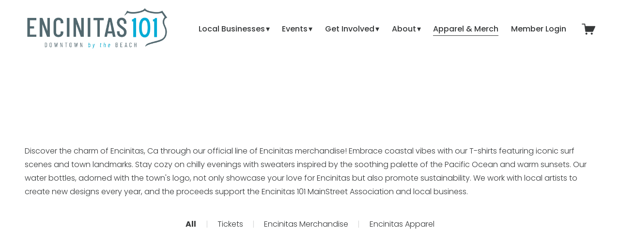

--- FILE ---
content_type: text/html;charset=utf-8
request_url: https://www.encinitas101.com/store
body_size: 43454
content:
<!doctype html>
<html xmlns:og="http://opengraphprotocol.org/schema/" xmlns:fb="http://www.facebook.com/2008/fbml" lang="en-US"  >
  <head>
    <meta http-equiv="X-UA-Compatible" content="IE=edge,chrome=1">
    <meta name="viewport" content="width=device-width, initial-scale=1">
    <!-- This is Squarespace. --><!-- encinitas101 -->
<base href="">
<meta charset="utf-8" />
<title>Official Encinitas Apparel, Gifts &amp; Merchandise</title>
<meta http-equiv="Accept-CH" content="Sec-CH-UA-Platform-Version, Sec-CH-UA-Model" /><link rel="icon" type="image/x-icon" href="https://images.squarespace-cdn.com/content/v1/6540259f0bd5515477040439/ffd96fac-e92d-4271-a094-e4bc3a73bc96/favicon.ico?format=100w"/>
<link rel="canonical" href="https://www.encinitas101.com/store"/>
<meta property="og:site_name" content="Encinitas 101 MainStreet Association "/>
<meta property="og:title" content="Official Encinitas Apparel, Gifts &amp; Merchandise"/>
<meta property="og:url" content="https://www.encinitas101.com/store"/>
<meta property="og:type" content="website"/>
<meta property="og:description" content="Shop official Encinitas apparel and merchandise for men, women, and kids. Get one of kind Encinitas, Ca T-shirts, Sweaters, and Hats. Find the perfect gift with an Encinitas water bottle or an E 101 Mug. We work with local artists to create new designs each year, and the proceeds support Encinitas, "/>
<meta itemprop="name" content="Official Encinitas Apparel, Gifts &amp; Merchandise"/>
<meta itemprop="url" content="https://www.encinitas101.com/store"/>
<meta itemprop="description" content="Shop official Encinitas apparel and merchandise for men, women, and kids. Get one of kind Encinitas, Ca T-shirts, Sweaters, and Hats. Find the perfect gift with an Encinitas water bottle or an E 101 Mug. We work with local artists to create new designs each year, and the proceeds support Encinitas, "/>
<meta name="twitter:title" content="Official Encinitas Apparel, Gifts &amp; Merchandise"/>
<meta name="twitter:url" content="https://www.encinitas101.com/store"/>
<meta name="twitter:card" content="summary"/>
<meta name="twitter:description" content="Shop official Encinitas apparel and merchandise for men, women, and kids. Get one of kind Encinitas, Ca T-shirts, Sweaters, and Hats. Find the perfect gift with an Encinitas water bottle or an E 101 Mug. We work with local artists to create new designs each year, and the proceeds support Encinitas, "/>
<meta name="description" content="Shop official Encinitas apparel and merchandise for men, women, and kids. 
Get one of kind Encinitas, Ca T-shirts, Sweaters, and Hats. Find the 
perfect gift with an Encinitas water bottle or an E 101 Mug. We work with 
local artists to create new designs each year, and the proceeds support 
Encinitas, Ca." />
<link rel="preconnect" href="https://images.squarespace-cdn.com">
<link rel="preconnect" href="https://use.typekit.net" crossorigin>
<link rel="preconnect" href="https://p.typekit.net" crossorigin>
<script type="text/javascript" src="//use.typekit.net/ik/[base64].js" async fetchpriority="high" onload="try{Typekit.load();}catch(e){} document.documentElement.classList.remove('wf-loading');"></script>
<script>document.documentElement.classList.add('wf-loading')</script>
<style>@keyframes fonts-loading { 0%, 99% { color: transparent; } } html.wf-loading * { animation: fonts-loading 3s; }</style>
<link rel="preconnect" href="https://fonts.gstatic.com" crossorigin>
<link rel="stylesheet" href="https://fonts.googleapis.com/css2?family=Poppins:ital,wght@0,300;0,400;0,500;0,700;1,300;1,400;1,700"><script type="text/javascript" crossorigin="anonymous" defer="true" nomodule="nomodule" src="//assets.squarespace.com/@sqs/polyfiller/1.6/legacy.js"></script>
<script type="text/javascript" crossorigin="anonymous" defer="true" src="//assets.squarespace.com/@sqs/polyfiller/1.6/modern.js"></script>
<script type="text/javascript">SQUARESPACE_ROLLUPS = {};</script>
<script>(function(rollups, name) { if (!rollups[name]) { rollups[name] = {}; } rollups[name].js = ["//assets.squarespace.com/universal/scripts-compressed/extract-css-runtime-baea69e744e2c54f-min.en-US.js"]; })(SQUARESPACE_ROLLUPS, 'squarespace-extract_css_runtime');</script>
<script crossorigin="anonymous" src="//assets.squarespace.com/universal/scripts-compressed/extract-css-runtime-baea69e744e2c54f-min.en-US.js" defer ></script><script>(function(rollups, name) { if (!rollups[name]) { rollups[name] = {}; } rollups[name].js = ["//assets.squarespace.com/universal/scripts-compressed/extract-css-moment-js-vendor-6f2a1f6ec9a41489-min.en-US.js"]; })(SQUARESPACE_ROLLUPS, 'squarespace-extract_css_moment_js_vendor');</script>
<script crossorigin="anonymous" src="//assets.squarespace.com/universal/scripts-compressed/extract-css-moment-js-vendor-6f2a1f6ec9a41489-min.en-US.js" defer ></script><script>(function(rollups, name) { if (!rollups[name]) { rollups[name] = {}; } rollups[name].js = ["//assets.squarespace.com/universal/scripts-compressed/cldr-resource-pack-22ed584d99d9b83d-min.en-US.js"]; })(SQUARESPACE_ROLLUPS, 'squarespace-cldr_resource_pack');</script>
<script crossorigin="anonymous" src="//assets.squarespace.com/universal/scripts-compressed/cldr-resource-pack-22ed584d99d9b83d-min.en-US.js" defer ></script><script>(function(rollups, name) { if (!rollups[name]) { rollups[name] = {}; } rollups[name].js = ["//assets.squarespace.com/universal/scripts-compressed/common-vendors-stable-fbd854d40b0804b7-min.en-US.js"]; })(SQUARESPACE_ROLLUPS, 'squarespace-common_vendors_stable');</script>
<script crossorigin="anonymous" src="//assets.squarespace.com/universal/scripts-compressed/common-vendors-stable-fbd854d40b0804b7-min.en-US.js" defer ></script><script>(function(rollups, name) { if (!rollups[name]) { rollups[name] = {}; } rollups[name].js = ["//assets.squarespace.com/universal/scripts-compressed/common-vendors-7052b75402b03b15-min.en-US.js"]; })(SQUARESPACE_ROLLUPS, 'squarespace-common_vendors');</script>
<script crossorigin="anonymous" src="//assets.squarespace.com/universal/scripts-compressed/common-vendors-7052b75402b03b15-min.en-US.js" defer ></script><script>(function(rollups, name) { if (!rollups[name]) { rollups[name] = {}; } rollups[name].js = ["//assets.squarespace.com/universal/scripts-compressed/common-c385509208952f56-min.en-US.js"]; })(SQUARESPACE_ROLLUPS, 'squarespace-common');</script>
<script crossorigin="anonymous" src="//assets.squarespace.com/universal/scripts-compressed/common-c385509208952f56-min.en-US.js" defer ></script><script>(function(rollups, name) { if (!rollups[name]) { rollups[name] = {}; } rollups[name].js = ["//assets.squarespace.com/universal/scripts-compressed/commerce-02d501161890c4ec-min.en-US.js"]; })(SQUARESPACE_ROLLUPS, 'squarespace-commerce');</script>
<script crossorigin="anonymous" src="//assets.squarespace.com/universal/scripts-compressed/commerce-02d501161890c4ec-min.en-US.js" defer ></script><script>(function(rollups, name) { if (!rollups[name]) { rollups[name] = {}; } rollups[name].css = ["//assets.squarespace.com/universal/styles-compressed/commerce-b16e90b1fba4d359-min.en-US.css"]; })(SQUARESPACE_ROLLUPS, 'squarespace-commerce');</script>
<link rel="stylesheet" type="text/css" href="//assets.squarespace.com/universal/styles-compressed/commerce-b16e90b1fba4d359-min.en-US.css"><script>(function(rollups, name) { if (!rollups[name]) { rollups[name] = {}; } rollups[name].js = ["//assets.squarespace.com/universal/scripts-compressed/user-account-core-cc552b49e5d31407-min.en-US.js"]; })(SQUARESPACE_ROLLUPS, 'squarespace-user_account_core');</script>
<script crossorigin="anonymous" src="//assets.squarespace.com/universal/scripts-compressed/user-account-core-cc552b49e5d31407-min.en-US.js" defer ></script><script>(function(rollups, name) { if (!rollups[name]) { rollups[name] = {}; } rollups[name].css = ["//assets.squarespace.com/universal/styles-compressed/user-account-core-70c8115da1e1c15c-min.en-US.css"]; })(SQUARESPACE_ROLLUPS, 'squarespace-user_account_core');</script>
<link rel="stylesheet" type="text/css" href="//assets.squarespace.com/universal/styles-compressed/user-account-core-70c8115da1e1c15c-min.en-US.css"><script>(function(rollups, name) { if (!rollups[name]) { rollups[name] = {}; } rollups[name].js = ["//assets.squarespace.com/universal/scripts-compressed/performance-ad9e27deecfccdcd-min.en-US.js"]; })(SQUARESPACE_ROLLUPS, 'squarespace-performance');</script>
<script crossorigin="anonymous" src="//assets.squarespace.com/universal/scripts-compressed/performance-ad9e27deecfccdcd-min.en-US.js" defer ></script><script data-name="static-context">Static = window.Static || {}; Static.SQUARESPACE_CONTEXT = {"betaFeatureFlags":["campaigns_thumbnail_layout","campaigns_discount_section_in_automations","supports_versioned_template_assets","campaigns_import_discounts","form_block_first_last_name_required","commerce-product-forms-rendering","enable_form_submission_trigger","campaigns_new_image_layout_picker","marketing_automations","member_areas_feature","i18n_beta_website_locales","override_block_styles","modernized-pdp-m2-enabled","nested_categories","marketing_landing_page","contacts_and_campaigns_redesign","section-sdk-plp-list-view-atc-button-enabled","campaigns_discount_section_in_blasts","scripts_defer","campaigns_merch_state","new_stacked_index"],"facebookAppId":"314192535267336","facebookApiVersion":"v6.0","rollups":{"squarespace-announcement-bar":{"js":"//assets.squarespace.com/universal/scripts-compressed/announcement-bar-cbedc76c6324797f-min.en-US.js"},"squarespace-audio-player":{"css":"//assets.squarespace.com/universal/styles-compressed/audio-player-b05f5197a871c566-min.en-US.css","js":"//assets.squarespace.com/universal/scripts-compressed/audio-player-da2700baaad04b07-min.en-US.js"},"squarespace-blog-collection-list":{"css":"//assets.squarespace.com/universal/styles-compressed/blog-collection-list-b4046463b72f34e2-min.en-US.css","js":"//assets.squarespace.com/universal/scripts-compressed/blog-collection-list-f78db80fc1cd6fce-min.en-US.js"},"squarespace-calendar-block-renderer":{"css":"//assets.squarespace.com/universal/styles-compressed/calendar-block-renderer-b72d08ba4421f5a0-min.en-US.css","js":"//assets.squarespace.com/universal/scripts-compressed/calendar-block-renderer-867a1d519964ab77-min.en-US.js"},"squarespace-chartjs-helpers":{"css":"//assets.squarespace.com/universal/styles-compressed/chartjs-helpers-96b256171ee039c1-min.en-US.css","js":"//assets.squarespace.com/universal/scripts-compressed/chartjs-helpers-4fd57f343946d08e-min.en-US.js"},"squarespace-comments":{"css":"//assets.squarespace.com/universal/styles-compressed/comments-621cedd89299c26d-min.en-US.css","js":"//assets.squarespace.com/universal/scripts-compressed/comments-cc444fae3fead46c-min.en-US.js"},"squarespace-custom-css-popup":{"css":"//assets.squarespace.com/universal/styles-compressed/custom-css-popup-2521e9fac704ef13-min.en-US.css","js":"//assets.squarespace.com/universal/scripts-compressed/custom-css-popup-a8c3b9321145de8d-min.en-US.js"},"squarespace-dialog":{"css":"//assets.squarespace.com/universal/styles-compressed/dialog-f9093f2d526b94df-min.en-US.css","js":"//assets.squarespace.com/universal/scripts-compressed/dialog-45f2a86bb0fad8dc-min.en-US.js"},"squarespace-events-collection":{"css":"//assets.squarespace.com/universal/styles-compressed/events-collection-b72d08ba4421f5a0-min.en-US.css","js":"//assets.squarespace.com/universal/scripts-compressed/events-collection-14cfd7ddff021d8b-min.en-US.js"},"squarespace-form-rendering-utils":{"js":"//assets.squarespace.com/universal/scripts-compressed/form-rendering-utils-2823e76ff925bfc2-min.en-US.js"},"squarespace-forms":{"css":"//assets.squarespace.com/universal/styles-compressed/forms-0afd3c6ac30bbab1-min.en-US.css","js":"//assets.squarespace.com/universal/scripts-compressed/forms-9b71770e3caa3dc7-min.en-US.js"},"squarespace-gallery-collection-list":{"css":"//assets.squarespace.com/universal/styles-compressed/gallery-collection-list-b4046463b72f34e2-min.en-US.css","js":"//assets.squarespace.com/universal/scripts-compressed/gallery-collection-list-07747667a3187b76-min.en-US.js"},"squarespace-image-zoom":{"css":"//assets.squarespace.com/universal/styles-compressed/image-zoom-b4046463b72f34e2-min.en-US.css","js":"//assets.squarespace.com/universal/scripts-compressed/image-zoom-60c18dc5f8f599ea-min.en-US.js"},"squarespace-pinterest":{"css":"//assets.squarespace.com/universal/styles-compressed/pinterest-b4046463b72f34e2-min.en-US.css","js":"//assets.squarespace.com/universal/scripts-compressed/pinterest-7d6f6ab4e8d3bd3f-min.en-US.js"},"squarespace-popup-overlay":{"css":"//assets.squarespace.com/universal/styles-compressed/popup-overlay-b742b752f5880972-min.en-US.css","js":"//assets.squarespace.com/universal/scripts-compressed/popup-overlay-2b60d0db5b93df47-min.en-US.js"},"squarespace-product-quick-view":{"css":"//assets.squarespace.com/universal/styles-compressed/product-quick-view-9548705e5cf7ee87-min.en-US.css","js":"//assets.squarespace.com/universal/scripts-compressed/product-quick-view-d454d89fb26ae12a-min.en-US.js"},"squarespace-products-collection-item-v2":{"css":"//assets.squarespace.com/universal/styles-compressed/products-collection-item-v2-b4046463b72f34e2-min.en-US.css","js":"//assets.squarespace.com/universal/scripts-compressed/products-collection-item-v2-e3a3f101748fca6e-min.en-US.js"},"squarespace-products-collection-list-v2":{"css":"//assets.squarespace.com/universal/styles-compressed/products-collection-list-v2-b4046463b72f34e2-min.en-US.css","js":"//assets.squarespace.com/universal/scripts-compressed/products-collection-list-v2-eedc544f4cc56af4-min.en-US.js"},"squarespace-search-page":{"css":"//assets.squarespace.com/universal/styles-compressed/search-page-90a67fc09b9b32c6-min.en-US.css","js":"//assets.squarespace.com/universal/scripts-compressed/search-page-e64261438cc72da8-min.en-US.js"},"squarespace-search-preview":{"js":"//assets.squarespace.com/universal/scripts-compressed/search-preview-cd4d6b833e1e7e59-min.en-US.js"},"squarespace-simple-liking":{"css":"//assets.squarespace.com/universal/styles-compressed/simple-liking-701bf8bbc05ec6aa-min.en-US.css","js":"//assets.squarespace.com/universal/scripts-compressed/simple-liking-c63bf8989a1c119a-min.en-US.js"},"squarespace-social-buttons":{"css":"//assets.squarespace.com/universal/styles-compressed/social-buttons-95032e5fa98e47a5-min.en-US.css","js":"//assets.squarespace.com/universal/scripts-compressed/social-buttons-0839ae7d1715ddd3-min.en-US.js"},"squarespace-tourdates":{"css":"//assets.squarespace.com/universal/styles-compressed/tourdates-b4046463b72f34e2-min.en-US.css","js":"//assets.squarespace.com/universal/scripts-compressed/tourdates-3d0769ff3268f527-min.en-US.js"},"squarespace-website-overlays-manager":{"css":"//assets.squarespace.com/universal/styles-compressed/website-overlays-manager-07ea5a4e004e6710-min.en-US.css","js":"//assets.squarespace.com/universal/scripts-compressed/website-overlays-manager-532fc21fb15f0ba1-min.en-US.js"}},"pageType":1,"website":{"id":"6540259f0bd5515477040439","identifier":"encinitas101","websiteType":4,"contentModifiedOn":1767901090905,"cloneable":false,"hasBeenCloneable":false,"siteStatus":{},"language":"en-US","translationLocale":"en-US","formattingLocale":"en-US","timeZone":"America/Los_Angeles","machineTimeZoneOffset":-28800000,"timeZoneOffset":-28800000,"timeZoneAbbr":"PST","siteTitle":"Encinitas 101 MainStreet Association ","fullSiteTitle":"Official Encinitas Apparel, Gifts & Merchandise","location":{},"logoImageId":"67f2f951566afd410d3a6574","shareButtonOptions":{"6":true,"7":true,"3":true,"2":true,"1":true,"4":true,"8":true},"logoImageUrl":"//images.squarespace-cdn.com/content/v1/6540259f0bd5515477040439/78bc4646-f491-42e6-8c71-2171c8f204e6/E-101+logo+a.png","authenticUrl":"https://www.encinitas101.com","internalUrl":"https://encinitas101.squarespace.com","baseUrl":"https://www.encinitas101.com","primaryDomain":"www.encinitas101.com","sslSetting":3,"isHstsEnabled":true,"socialAccounts":[{"serviceId":64,"screenname":"Instagram","addedOn":1698703560861,"profileUrl":"https://www.instagram.com/encinitas101mainstreet/","iconEnabled":true,"serviceName":"instagram-unauth"},{"serviceId":60,"screenname":"Facebook","addedOn":1698703572219,"profileUrl":"https://www.facebook.com/Encinitas101/","iconEnabled":true,"serviceName":"facebook-unauth"},{"serviceId":74,"screenname":"URL","addedOn":1698703658085,"profileUrl":"https://nextdoor.com/pages/encinitas-101-mainstreet-association-encinitas-ca/","iconEnabled":true,"serviceName":"url"},{"serviceId":65,"screenname":"LinkedIn","addedOn":1698704017239,"profileUrl":"https://www.linkedin.com/company/encinitas-101-mainstreet-association/","iconEnabled":true,"serviceName":"linkedin-unauth"}],"typekitId":"","statsMigrated":false,"imageMetadataProcessingEnabled":false,"screenshotId":"09da4f0162ee72abeceae0bd966634c3eb6b883ebcadd853a857f3b312943470","captchaSettings":{"enabledForDonations":false},"showOwnerLogin":false},"websiteSettings":{"id":"6540259f0bd551547704043c","websiteId":"6540259f0bd5515477040439","subjects":[],"country":"US","state":"CA","simpleLikingEnabled":true,"mobileInfoBarSettings":{"isContactEmailEnabled":false,"isContactPhoneNumberEnabled":false,"isLocationEnabled":false,"isBusinessHoursEnabled":false},"announcementBarSettings":{},"popupOverlaySettings":{"style":1,"showOnScroll":false,"scrollPercentage":25,"showOnTimer":true,"timerDelay":0,"showUntilSignup":true,"displayFrequency":1,"enableMobile":true,"enabledPages":["654435921443ea6714e25b04","65441ef508ffaa45089f243b","65414a3e6fe5f578f26f4ff4","65416efee106f840f9e4def5","654175ef8c2f920af7e1aa40","6541761f066ff13a9249abd0","6584d5d8002ddb3345e23b30","654408ecd415c64b40ec2701","6883bca0f542e114661959db","6582219b77832235b76b79f8","65820c9f51786242555f3001","65822b748b00237d5723fc3a","65405185397c0635ea9a7059","654436dd966f3e0e4f6ad27a","654433cf2e7672113c395092","6544345f4d05e522f271b3ad","65441ec787793e42c3d68a84","6573ce6049cfcb03477e47ed"],"showOnAllPages":false,"version":2},"commentLikesAllowed":true,"commentAnonAllowed":true,"commentThreaded":true,"commentApprovalRequired":false,"commentAvatarsOn":true,"commentSortType":2,"commentFlagThreshold":0,"commentFlagsAllowed":true,"commentEnableByDefault":true,"commentDisableAfterDaysDefault":0,"disqusShortname":"","commentsEnabled":false,"businessHours":{},"storeSettings":{"returnPolicy":null,"termsOfService":null,"privacyPolicy":null,"expressCheckout":false,"continueShoppingLinkUrl":"/","useLightCart":false,"showNoteField":false,"shippingCountryDefaultValue":"US","billToShippingDefaultValue":false,"showShippingPhoneNumber":true,"isShippingPhoneRequired":false,"showBillingPhoneNumber":true,"isBillingPhoneRequired":false,"currenciesSupported":["USD","ARS","AUD","BRL","CAD","CHF","COP","CZK","DKK","EUR","GBP","HKD","IDR","ILS","INR","JPY","MXN","MYR","NOK","NZD","PHP","PLN","RUB","SEK","SGD","THB","ZAR"],"defaultCurrency":"USD","selectedCurrency":"USD","measurementStandard":1,"showCustomCheckoutForm":false,"checkoutPageMarketingOptInEnabled":true,"enableMailingListOptInByDefault":false,"sameAsRetailLocation":false,"merchandisingSettings":{"scarcityEnabledOnProductItems":false,"scarcityEnabledOnProductBlocks":false,"scarcityMessageType":"DEFAULT_SCARCITY_MESSAGE","scarcityThreshold":10,"multipleQuantityAllowedForServices":true,"restockNotificationsEnabled":false,"restockNotificationsMailingListSignUpEnabled":false,"relatedProductsEnabled":false,"relatedProductsOrdering":"random","soldOutVariantsDropdownDisabled":false,"productComposerOptedIn":false,"productComposerABTestOptedOut":false,"productReviewsEnabled":false},"minimumOrderSubtotalEnabled":false,"minimumOrderSubtotal":{"currency":"USD","value":"0.00"},"addToCartConfirmationType":2,"isLive":true,"multipleQuantityAllowedForServices":true},"useEscapeKeyToLogin":false,"ssBadgeType":1,"ssBadgePosition":4,"ssBadgeVisibility":1,"ssBadgeDevices":1,"pinterestOverlayOptions":{"mode":"disabled"},"userAccountsSettings":{"loginAllowed":true,"signupAllowed":true}},"cookieSettings":{"isCookieBannerEnabled":false,"isRestrictiveCookiePolicyEnabled":false,"cookieBannerText":"","cookieBannerTheme":"","cookieBannerVariant":"","cookieBannerPosition":"","cookieBannerCtaVariant":"","cookieBannerCtaText":"","cookieBannerAcceptType":"OPT_IN","cookieBannerOptOutCtaText":"","cookieBannerHasOptOut":false,"cookieBannerHasManageCookies":true,"cookieBannerManageCookiesLabel":"","cookieBannerSavedPreferencesText":"","cookieBannerSavedPreferencesLayout":"PILL"},"websiteCloneable":false,"collection":{"title":"Apparel & Merch","id":"65409ed8b00d14145d2b6ff3","fullUrl":"/store","type":13,"permissionType":1},"subscribed":false,"appDomain":"squarespace.com","templateTweakable":true,"tweakJSON":{"form-use-theme-colors":"false","header-logo-height":"95px","header-mobile-logo-max-height":"55px","header-vert-padding":"1vw","header-width":"Full","maxPageWidth":"1200px","mobile-header-vert-padding":"6vw","pagePadding":"4vw","tweak-blog-alternating-side-by-side-image-aspect-ratio":"1:1 Square","tweak-blog-alternating-side-by-side-image-spacing":"6%","tweak-blog-alternating-side-by-side-meta-spacing":"0px","tweak-blog-alternating-side-by-side-primary-meta":"Categories","tweak-blog-alternating-side-by-side-read-more-spacing":"20px","tweak-blog-alternating-side-by-side-secondary-meta":"None","tweak-blog-basic-grid-columns":"2","tweak-blog-basic-grid-image-aspect-ratio":"16:9 Widescreen","tweak-blog-basic-grid-image-spacing":"10px","tweak-blog-basic-grid-meta-spacing":"10px","tweak-blog-basic-grid-primary-meta":"Date","tweak-blog-basic-grid-read-more-spacing":"20px","tweak-blog-basic-grid-secondary-meta":"Categories","tweak-blog-item-custom-width":"75","tweak-blog-item-show-author-profile":"false","tweak-blog-item-width":"Medium","tweak-blog-masonry-columns":"2","tweak-blog-masonry-horizontal-spacing":"30px","tweak-blog-masonry-image-spacing":"20px","tweak-blog-masonry-meta-spacing":"20px","tweak-blog-masonry-primary-meta":"Categories","tweak-blog-masonry-read-more-spacing":"20px","tweak-blog-masonry-secondary-meta":"Date","tweak-blog-masonry-vertical-spacing":"30px","tweak-blog-side-by-side-image-aspect-ratio":"1:1 Square","tweak-blog-side-by-side-image-spacing":"6%","tweak-blog-side-by-side-meta-spacing":"20px","tweak-blog-side-by-side-primary-meta":"Categories","tweak-blog-side-by-side-read-more-spacing":"20px","tweak-blog-side-by-side-secondary-meta":"Date","tweak-blog-single-column-image-spacing":"50px","tweak-blog-single-column-meta-spacing":"0px","tweak-blog-single-column-primary-meta":"Date","tweak-blog-single-column-read-more-spacing":"0px","tweak-blog-single-column-secondary-meta":"Categories","tweak-events-stacked-show-thumbnails":"true","tweak-events-stacked-thumbnail-size":"3:2 Standard","tweak-fixed-header":"false","tweak-fixed-header-style":"Basic","tweak-global-animations-animation-curve":"ease","tweak-global-animations-animation-delay":"0.1s","tweak-global-animations-animation-duration":"0.1s","tweak-global-animations-animation-style":"fade","tweak-global-animations-animation-type":"none","tweak-global-animations-complexity-level":"detailed","tweak-global-animations-enabled":"false","tweak-portfolio-grid-basic-custom-height":"50","tweak-portfolio-grid-overlay-custom-height":"50","tweak-portfolio-hover-follow-acceleration":"10%","tweak-portfolio-hover-follow-animation-duration":"Fast","tweak-portfolio-hover-follow-animation-type":"Fade","tweak-portfolio-hover-follow-delimiter":"Bullet","tweak-portfolio-hover-follow-front":"false","tweak-portfolio-hover-follow-layout":"Inline","tweak-portfolio-hover-follow-size":"50","tweak-portfolio-hover-follow-text-spacing-x":"1.5","tweak-portfolio-hover-follow-text-spacing-y":"1.5","tweak-portfolio-hover-static-animation-duration":"Fast","tweak-portfolio-hover-static-animation-type":"Fade","tweak-portfolio-hover-static-delimiter":"Hyphen","tweak-portfolio-hover-static-front":"true","tweak-portfolio-hover-static-layout":"Inline","tweak-portfolio-hover-static-size":"50","tweak-portfolio-hover-static-text-spacing-x":"1.5","tweak-portfolio-hover-static-text-spacing-y":"1.5","tweak-portfolio-index-background-animation-duration":"Medium","tweak-portfolio-index-background-animation-type":"Fade","tweak-portfolio-index-background-custom-height":"50","tweak-portfolio-index-background-delimiter":"None","tweak-portfolio-index-background-height":"Large","tweak-portfolio-index-background-horizontal-alignment":"Center","tweak-portfolio-index-background-link-format":"Stacked","tweak-portfolio-index-background-persist":"false","tweak-portfolio-index-background-vertical-alignment":"Middle","tweak-portfolio-index-background-width":"Full","tweak-product-basic-item-click-action":"None","tweak-product-basic-item-gallery-aspect-ratio":"1:1 Square","tweak-product-basic-item-gallery-design":"Slideshow","tweak-product-basic-item-gallery-width":"40%","tweak-product-basic-item-hover-action":"None","tweak-product-basic-item-image-spacing":"2vw","tweak-product-basic-item-image-zoom-factor":"1","tweak-product-basic-item-product-variant-display":"Dropdown","tweak-product-basic-item-thumbnail-placement":"Side","tweak-product-basic-item-variant-picker-layout":"Dropdowns","tweak-products-add-to-cart-button":"true","tweak-products-columns":"4","tweak-products-gutter-column":"2vw","tweak-products-gutter-row":"6vw","tweak-products-header-text-alignment":"Middle","tweak-products-image-aspect-ratio":"1:1 Square","tweak-products-image-text-spacing":"0.5vw","tweak-products-mobile-columns":"1","tweak-products-text-alignment":"Left","tweak-products-width":"Full","tweak-transparent-header":"false"},"templateId":"5c5a519771c10ba3470d8101","templateVersion":"7.1","pageFeatures":[1,2,4],"gmRenderKey":"QUl6YVN5Q0JUUk9xNkx1dkZfSUUxcjQ2LVQ0QWVUU1YtMGQ3bXk4","templateScriptsRootUrl":"https://static1.squarespace.com/static/vta/5c5a519771c10ba3470d8101/scripts/","impersonatedSession":false,"tzData":{"zones":[[-480,"US","P%sT",null]],"rules":{"US":[[1967,2006,null,"Oct","lastSun","2:00","0","S"],[1987,2006,null,"Apr","Sun>=1","2:00","1:00","D"],[2007,"max",null,"Mar","Sun>=8","2:00","1:00","D"],[2007,"max",null,"Nov","Sun>=1","2:00","0","S"]]}},"showAnnouncementBar":false,"recaptchaEnterpriseContext":{"recaptchaEnterpriseSiteKey":"6LdDFQwjAAAAAPigEvvPgEVbb7QBm-TkVJdDTlAv"},"i18nContext":{"timeZoneData":{"id":"America/Los_Angeles","name":"Pacific Time"}},"env":"PRODUCTION","visitorFormContext":{"formFieldFormats":{"initialPhoneFormat":{"id":0,"type":"PHONE_NUMBER","country":"US","labelLocale":"en-US","fields":[{"type":"SEPARATOR","label":"(","identifier":"LeftParen","length":0,"required":false,"metadata":{}},{"type":"FIELD","label":"1","identifier":"1","length":3,"required":false,"metadata":{}},{"type":"SEPARATOR","label":")","identifier":"RightParen","length":0,"required":false,"metadata":{}},{"type":"SEPARATOR","label":" ","identifier":"Space","length":0,"required":false,"metadata":{}},{"type":"FIELD","label":"2","identifier":"2","length":3,"required":false,"metadata":{}},{"type":"SEPARATOR","label":"-","identifier":"Dash","length":0,"required":false,"metadata":{}},{"type":"FIELD","label":"3","identifier":"3","length":14,"required":false,"metadata":{}}]},"countries":[{"name":"Afghanistan","code":"AF","phoneCode":"+93"},{"name":"\u00C5land Islands","code":"AX","phoneCode":"+358"},{"name":"Albania","code":"AL","phoneCode":"+355"},{"name":"Algeria","code":"DZ","phoneCode":"+213"},{"name":"American Samoa","code":"AS","phoneCode":"+1"},{"name":"Andorra","code":"AD","phoneCode":"+376"},{"name":"Angola","code":"AO","phoneCode":"+244"},{"name":"Anguilla","code":"AI","phoneCode":"+1"},{"name":"Antigua & Barbuda","code":"AG","phoneCode":"+1"},{"name":"Argentina","code":"AR","phoneCode":"+54"},{"name":"Armenia","code":"AM","phoneCode":"+374"},{"name":"Aruba","code":"AW","phoneCode":"+297"},{"name":"Ascension Island","code":"AC","phoneCode":"+247"},{"name":"Australia","code":"AU","phoneCode":"+61"},{"name":"Austria","code":"AT","phoneCode":"+43"},{"name":"Azerbaijan","code":"AZ","phoneCode":"+994"},{"name":"Bahamas","code":"BS","phoneCode":"+1"},{"name":"Bahrain","code":"BH","phoneCode":"+973"},{"name":"Bangladesh","code":"BD","phoneCode":"+880"},{"name":"Barbados","code":"BB","phoneCode":"+1"},{"name":"Belarus","code":"BY","phoneCode":"+375"},{"name":"Belgium","code":"BE","phoneCode":"+32"},{"name":"Belize","code":"BZ","phoneCode":"+501"},{"name":"Benin","code":"BJ","phoneCode":"+229"},{"name":"Bermuda","code":"BM","phoneCode":"+1"},{"name":"Bhutan","code":"BT","phoneCode":"+975"},{"name":"Bolivia","code":"BO","phoneCode":"+591"},{"name":"Bosnia & Herzegovina","code":"BA","phoneCode":"+387"},{"name":"Botswana","code":"BW","phoneCode":"+267"},{"name":"Brazil","code":"BR","phoneCode":"+55"},{"name":"British Indian Ocean Territory","code":"IO","phoneCode":"+246"},{"name":"British Virgin Islands","code":"VG","phoneCode":"+1"},{"name":"Brunei","code":"BN","phoneCode":"+673"},{"name":"Bulgaria","code":"BG","phoneCode":"+359"},{"name":"Burkina Faso","code":"BF","phoneCode":"+226"},{"name":"Burundi","code":"BI","phoneCode":"+257"},{"name":"Cambodia","code":"KH","phoneCode":"+855"},{"name":"Cameroon","code":"CM","phoneCode":"+237"},{"name":"Canada","code":"CA","phoneCode":"+1"},{"name":"Cape Verde","code":"CV","phoneCode":"+238"},{"name":"Caribbean Netherlands","code":"BQ","phoneCode":"+599"},{"name":"Cayman Islands","code":"KY","phoneCode":"+1"},{"name":"Central African Republic","code":"CF","phoneCode":"+236"},{"name":"Chad","code":"TD","phoneCode":"+235"},{"name":"Chile","code":"CL","phoneCode":"+56"},{"name":"China","code":"CN","phoneCode":"+86"},{"name":"Christmas Island","code":"CX","phoneCode":"+61"},{"name":"Cocos (Keeling) Islands","code":"CC","phoneCode":"+61"},{"name":"Colombia","code":"CO","phoneCode":"+57"},{"name":"Comoros","code":"KM","phoneCode":"+269"},{"name":"Congo - Brazzaville","code":"CG","phoneCode":"+242"},{"name":"Congo - Kinshasa","code":"CD","phoneCode":"+243"},{"name":"Cook Islands","code":"CK","phoneCode":"+682"},{"name":"Costa Rica","code":"CR","phoneCode":"+506"},{"name":"C\u00F4te d\u2019Ivoire","code":"CI","phoneCode":"+225"},{"name":"Croatia","code":"HR","phoneCode":"+385"},{"name":"Cuba","code":"CU","phoneCode":"+53"},{"name":"Cura\u00E7ao","code":"CW","phoneCode":"+599"},{"name":"Cyprus","code":"CY","phoneCode":"+357"},{"name":"Czechia","code":"CZ","phoneCode":"+420"},{"name":"Denmark","code":"DK","phoneCode":"+45"},{"name":"Djibouti","code":"DJ","phoneCode":"+253"},{"name":"Dominica","code":"DM","phoneCode":"+1"},{"name":"Dominican Republic","code":"DO","phoneCode":"+1"},{"name":"Ecuador","code":"EC","phoneCode":"+593"},{"name":"Egypt","code":"EG","phoneCode":"+20"},{"name":"El Salvador","code":"SV","phoneCode":"+503"},{"name":"Equatorial Guinea","code":"GQ","phoneCode":"+240"},{"name":"Eritrea","code":"ER","phoneCode":"+291"},{"name":"Estonia","code":"EE","phoneCode":"+372"},{"name":"Eswatini","code":"SZ","phoneCode":"+268"},{"name":"Ethiopia","code":"ET","phoneCode":"+251"},{"name":"Falkland Islands","code":"FK","phoneCode":"+500"},{"name":"Faroe Islands","code":"FO","phoneCode":"+298"},{"name":"Fiji","code":"FJ","phoneCode":"+679"},{"name":"Finland","code":"FI","phoneCode":"+358"},{"name":"France","code":"FR","phoneCode":"+33"},{"name":"French Guiana","code":"GF","phoneCode":"+594"},{"name":"French Polynesia","code":"PF","phoneCode":"+689"},{"name":"Gabon","code":"GA","phoneCode":"+241"},{"name":"Gambia","code":"GM","phoneCode":"+220"},{"name":"Georgia","code":"GE","phoneCode":"+995"},{"name":"Germany","code":"DE","phoneCode":"+49"},{"name":"Ghana","code":"GH","phoneCode":"+233"},{"name":"Gibraltar","code":"GI","phoneCode":"+350"},{"name":"Greece","code":"GR","phoneCode":"+30"},{"name":"Greenland","code":"GL","phoneCode":"+299"},{"name":"Grenada","code":"GD","phoneCode":"+1"},{"name":"Guadeloupe","code":"GP","phoneCode":"+590"},{"name":"Guam","code":"GU","phoneCode":"+1"},{"name":"Guatemala","code":"GT","phoneCode":"+502"},{"name":"Guernsey","code":"GG","phoneCode":"+44"},{"name":"Guinea","code":"GN","phoneCode":"+224"},{"name":"Guinea-Bissau","code":"GW","phoneCode":"+245"},{"name":"Guyana","code":"GY","phoneCode":"+592"},{"name":"Haiti","code":"HT","phoneCode":"+509"},{"name":"Honduras","code":"HN","phoneCode":"+504"},{"name":"Hong Kong SAR China","code":"HK","phoneCode":"+852"},{"name":"Hungary","code":"HU","phoneCode":"+36"},{"name":"Iceland","code":"IS","phoneCode":"+354"},{"name":"India","code":"IN","phoneCode":"+91"},{"name":"Indonesia","code":"ID","phoneCode":"+62"},{"name":"Iran","code":"IR","phoneCode":"+98"},{"name":"Iraq","code":"IQ","phoneCode":"+964"},{"name":"Ireland","code":"IE","phoneCode":"+353"},{"name":"Isle of Man","code":"IM","phoneCode":"+44"},{"name":"Israel","code":"IL","phoneCode":"+972"},{"name":"Italy","code":"IT","phoneCode":"+39"},{"name":"Jamaica","code":"JM","phoneCode":"+1"},{"name":"Japan","code":"JP","phoneCode":"+81"},{"name":"Jersey","code":"JE","phoneCode":"+44"},{"name":"Jordan","code":"JO","phoneCode":"+962"},{"name":"Kazakhstan","code":"KZ","phoneCode":"+7"},{"name":"Kenya","code":"KE","phoneCode":"+254"},{"name":"Kiribati","code":"KI","phoneCode":"+686"},{"name":"Kosovo","code":"XK","phoneCode":"+383"},{"name":"Kuwait","code":"KW","phoneCode":"+965"},{"name":"Kyrgyzstan","code":"KG","phoneCode":"+996"},{"name":"Laos","code":"LA","phoneCode":"+856"},{"name":"Latvia","code":"LV","phoneCode":"+371"},{"name":"Lebanon","code":"LB","phoneCode":"+961"},{"name":"Lesotho","code":"LS","phoneCode":"+266"},{"name":"Liberia","code":"LR","phoneCode":"+231"},{"name":"Libya","code":"LY","phoneCode":"+218"},{"name":"Liechtenstein","code":"LI","phoneCode":"+423"},{"name":"Lithuania","code":"LT","phoneCode":"+370"},{"name":"Luxembourg","code":"LU","phoneCode":"+352"},{"name":"Macao SAR China","code":"MO","phoneCode":"+853"},{"name":"Madagascar","code":"MG","phoneCode":"+261"},{"name":"Malawi","code":"MW","phoneCode":"+265"},{"name":"Malaysia","code":"MY","phoneCode":"+60"},{"name":"Maldives","code":"MV","phoneCode":"+960"},{"name":"Mali","code":"ML","phoneCode":"+223"},{"name":"Malta","code":"MT","phoneCode":"+356"},{"name":"Marshall Islands","code":"MH","phoneCode":"+692"},{"name":"Martinique","code":"MQ","phoneCode":"+596"},{"name":"Mauritania","code":"MR","phoneCode":"+222"},{"name":"Mauritius","code":"MU","phoneCode":"+230"},{"name":"Mayotte","code":"YT","phoneCode":"+262"},{"name":"Mexico","code":"MX","phoneCode":"+52"},{"name":"Micronesia","code":"FM","phoneCode":"+691"},{"name":"Moldova","code":"MD","phoneCode":"+373"},{"name":"Monaco","code":"MC","phoneCode":"+377"},{"name":"Mongolia","code":"MN","phoneCode":"+976"},{"name":"Montenegro","code":"ME","phoneCode":"+382"},{"name":"Montserrat","code":"MS","phoneCode":"+1"},{"name":"Morocco","code":"MA","phoneCode":"+212"},{"name":"Mozambique","code":"MZ","phoneCode":"+258"},{"name":"Myanmar (Burma)","code":"MM","phoneCode":"+95"},{"name":"Namibia","code":"NA","phoneCode":"+264"},{"name":"Nauru","code":"NR","phoneCode":"+674"},{"name":"Nepal","code":"NP","phoneCode":"+977"},{"name":"Netherlands","code":"NL","phoneCode":"+31"},{"name":"New Caledonia","code":"NC","phoneCode":"+687"},{"name":"New Zealand","code":"NZ","phoneCode":"+64"},{"name":"Nicaragua","code":"NI","phoneCode":"+505"},{"name":"Niger","code":"NE","phoneCode":"+227"},{"name":"Nigeria","code":"NG","phoneCode":"+234"},{"name":"Niue","code":"NU","phoneCode":"+683"},{"name":"Norfolk Island","code":"NF","phoneCode":"+672"},{"name":"Northern Mariana Islands","code":"MP","phoneCode":"+1"},{"name":"North Korea","code":"KP","phoneCode":"+850"},{"name":"North Macedonia","code":"MK","phoneCode":"+389"},{"name":"Norway","code":"NO","phoneCode":"+47"},{"name":"Oman","code":"OM","phoneCode":"+968"},{"name":"Pakistan","code":"PK","phoneCode":"+92"},{"name":"Palau","code":"PW","phoneCode":"+680"},{"name":"Palestinian Territories","code":"PS","phoneCode":"+970"},{"name":"Panama","code":"PA","phoneCode":"+507"},{"name":"Papua New Guinea","code":"PG","phoneCode":"+675"},{"name":"Paraguay","code":"PY","phoneCode":"+595"},{"name":"Peru","code":"PE","phoneCode":"+51"},{"name":"Philippines","code":"PH","phoneCode":"+63"},{"name":"Poland","code":"PL","phoneCode":"+48"},{"name":"Portugal","code":"PT","phoneCode":"+351"},{"name":"Puerto Rico","code":"PR","phoneCode":"+1"},{"name":"Qatar","code":"QA","phoneCode":"+974"},{"name":"R\u00E9union","code":"RE","phoneCode":"+262"},{"name":"Romania","code":"RO","phoneCode":"+40"},{"name":"Russia","code":"RU","phoneCode":"+7"},{"name":"Rwanda","code":"RW","phoneCode":"+250"},{"name":"Samoa","code":"WS","phoneCode":"+685"},{"name":"San Marino","code":"SM","phoneCode":"+378"},{"name":"S\u00E3o Tom\u00E9 & Pr\u00EDncipe","code":"ST","phoneCode":"+239"},{"name":"Saudi Arabia","code":"SA","phoneCode":"+966"},{"name":"Senegal","code":"SN","phoneCode":"+221"},{"name":"Serbia","code":"RS","phoneCode":"+381"},{"name":"Seychelles","code":"SC","phoneCode":"+248"},{"name":"Sierra Leone","code":"SL","phoneCode":"+232"},{"name":"Singapore","code":"SG","phoneCode":"+65"},{"name":"Sint Maarten","code":"SX","phoneCode":"+1"},{"name":"Slovakia","code":"SK","phoneCode":"+421"},{"name":"Slovenia","code":"SI","phoneCode":"+386"},{"name":"Solomon Islands","code":"SB","phoneCode":"+677"},{"name":"Somalia","code":"SO","phoneCode":"+252"},{"name":"South Africa","code":"ZA","phoneCode":"+27"},{"name":"South Korea","code":"KR","phoneCode":"+82"},{"name":"South Sudan","code":"SS","phoneCode":"+211"},{"name":"Spain","code":"ES","phoneCode":"+34"},{"name":"Sri Lanka","code":"LK","phoneCode":"+94"},{"name":"St. Barth\u00E9lemy","code":"BL","phoneCode":"+590"},{"name":"St. Helena","code":"SH","phoneCode":"+290"},{"name":"St. Kitts & Nevis","code":"KN","phoneCode":"+1"},{"name":"St. Lucia","code":"LC","phoneCode":"+1"},{"name":"St. Martin","code":"MF","phoneCode":"+590"},{"name":"St. Pierre & Miquelon","code":"PM","phoneCode":"+508"},{"name":"St. Vincent & Grenadines","code":"VC","phoneCode":"+1"},{"name":"Sudan","code":"SD","phoneCode":"+249"},{"name":"Suriname","code":"SR","phoneCode":"+597"},{"name":"Svalbard & Jan Mayen","code":"SJ","phoneCode":"+47"},{"name":"Sweden","code":"SE","phoneCode":"+46"},{"name":"Switzerland","code":"CH","phoneCode":"+41"},{"name":"Syria","code":"SY","phoneCode":"+963"},{"name":"Taiwan","code":"TW","phoneCode":"+886"},{"name":"Tajikistan","code":"TJ","phoneCode":"+992"},{"name":"Tanzania","code":"TZ","phoneCode":"+255"},{"name":"Thailand","code":"TH","phoneCode":"+66"},{"name":"Timor-Leste","code":"TL","phoneCode":"+670"},{"name":"Togo","code":"TG","phoneCode":"+228"},{"name":"Tokelau","code":"TK","phoneCode":"+690"},{"name":"Tonga","code":"TO","phoneCode":"+676"},{"name":"Trinidad & Tobago","code":"TT","phoneCode":"+1"},{"name":"Tristan da Cunha","code":"TA","phoneCode":"+290"},{"name":"Tunisia","code":"TN","phoneCode":"+216"},{"name":"T\u00FCrkiye","code":"TR","phoneCode":"+90"},{"name":"Turkmenistan","code":"TM","phoneCode":"+993"},{"name":"Turks & Caicos Islands","code":"TC","phoneCode":"+1"},{"name":"Tuvalu","code":"TV","phoneCode":"+688"},{"name":"U.S. Virgin Islands","code":"VI","phoneCode":"+1"},{"name":"Uganda","code":"UG","phoneCode":"+256"},{"name":"Ukraine","code":"UA","phoneCode":"+380"},{"name":"United Arab Emirates","code":"AE","phoneCode":"+971"},{"name":"United Kingdom","code":"GB","phoneCode":"+44"},{"name":"United States","code":"US","phoneCode":"+1"},{"name":"Uruguay","code":"UY","phoneCode":"+598"},{"name":"Uzbekistan","code":"UZ","phoneCode":"+998"},{"name":"Vanuatu","code":"VU","phoneCode":"+678"},{"name":"Vatican City","code":"VA","phoneCode":"+39"},{"name":"Venezuela","code":"VE","phoneCode":"+58"},{"name":"Vietnam","code":"VN","phoneCode":"+84"},{"name":"Wallis & Futuna","code":"WF","phoneCode":"+681"},{"name":"Western Sahara","code":"EH","phoneCode":"+212"},{"name":"Yemen","code":"YE","phoneCode":"+967"},{"name":"Zambia","code":"ZM","phoneCode":"+260"},{"name":"Zimbabwe","code":"ZW","phoneCode":"+263"}],"initialAddressFormat":{"id":0,"type":"ADDRESS","country":"US","labelLocale":"en","fields":[{"type":"FIELD","label":"Address Line 1","identifier":"Line1","length":0,"required":true,"metadata":{"autocomplete":"address-line1"}},{"type":"SEPARATOR","label":"\n","identifier":"Newline","length":0,"required":false,"metadata":{}},{"type":"FIELD","label":"Address Line 2","identifier":"Line2","length":0,"required":false,"metadata":{"autocomplete":"address-line2"}},{"type":"SEPARATOR","label":"\n","identifier":"Newline","length":0,"required":false,"metadata":{}},{"type":"FIELD","label":"City","identifier":"City","length":0,"required":true,"metadata":{"autocomplete":"address-level2"}},{"type":"SEPARATOR","label":",","identifier":"Comma","length":0,"required":false,"metadata":{}},{"type":"SEPARATOR","label":" ","identifier":"Space","length":0,"required":false,"metadata":{}},{"type":"FIELD","label":"State","identifier":"State","length":0,"required":true,"metadata":{"autocomplete":"address-level1"}},{"type":"SEPARATOR","label":" ","identifier":"Space","length":0,"required":false,"metadata":{}},{"type":"FIELD","label":"ZIP Code","identifier":"Zip","length":0,"required":true,"metadata":{"autocomplete":"postal-code"}}]},"initialNameOrder":"GIVEN_FIRST"},"localizedStrings":{"validation":{"noValidSelection":"A valid selection must be made.","invalidUrl":"Must be a valid URL.","stringTooLong":"Value should have a length no longer than {0}.","containsInvalidKey":"{0} contains an invalid key.","invalidTwitterUsername":"Must be a valid Twitter username.","valueOutsideRange":"Value must be in the range {0} to {1}.","invalidPassword":"Passwords should not contain whitespace.","missingRequiredSubfields":"{0} is missing required subfields: {1}","invalidCurrency":"Currency value should be formatted like 1234 or 123.99.","invalidMapSize":"Value should contain exactly {0} elements.","subfieldsRequired":"All fields in {0} are required.","formSubmissionFailed":"Form submission failed. Review the following information: {0}.","invalidCountryCode":"Country code should have an optional plus and up to 4 digits.","invalidDate":"This is not a real date.","required":"{0} is required.","invalidStringLength":"Value should be {0} characters long.","invalidEmail":"Email addresses should follow the format user@domain.com.","invalidListLength":"Value should be {0} elements long.","allEmpty":"Please fill out at least one form field.","missingRequiredQuestion":"Missing a required question.","invalidQuestion":"Contained an invalid question.","captchaFailure":"Captcha validation failed. Please try again.","stringTooShort":"Value should have a length of at least {0}.","invalid":"{0} is not valid.","formErrors":"Form Errors","containsInvalidValue":"{0} contains an invalid value.","invalidUnsignedNumber":"Numbers must contain only digits and no other characters.","invalidName":"Valid names contain only letters, numbers, spaces, ', or - characters."},"submit":"Submit","status":{"title":"{@} Block","learnMore":"Learn more"},"name":{"firstName":"First Name","lastName":"Last Name"},"lightbox":{"openForm":"Open Form"},"likert":{"agree":"Agree","stronglyDisagree":"Strongly Disagree","disagree":"Disagree","stronglyAgree":"Strongly Agree","neutral":"Neutral"},"time":{"am":"AM","second":"Second","pm":"PM","minute":"Minute","amPm":"AM/PM","hour":"Hour"},"notFound":"Form not found.","date":{"yyyy":"YYYY","year":"Year","mm":"MM","day":"Day","month":"Month","dd":"DD"},"phone":{"country":"Country","number":"Number","prefix":"Prefix","areaCode":"Area Code","line":"Line"},"submitError":"Unable to submit form. Please try again later.","address":{"stateProvince":"State/Province","country":"Country","zipPostalCode":"Zip/Postal Code","address2":"Address 2","address1":"Address 1","city":"City"},"email":{"signUp":"Sign up for news and updates"},"cannotSubmitDemoForm":"This is a demo form and cannot be submitted.","required":"(required)","invalidData":"Invalid form data."}}};</script><link rel="stylesheet" type="text/css" href="https://definitions.sqspcdn.com/website-component-definition/static-assets/website.components.shape/b4fa4a19-a96b-40f3-8d21-0d09fdcac51d_490/website.components.shape.styles.css"/><link rel="stylesheet" type="text/css" href="https://definitions.sqspcdn.com/website-component-definition/static-assets/website.components.button/a83365c4-ed2c-418e-bc2c-54815cbb657e_265/website.components.button.styles.css"/><script defer src="https://definitions.sqspcdn.com/website-component-definition/static-assets/website.components.button/a83365c4-ed2c-418e-bc2c-54815cbb657e_265/website.components.button.visitor.js"></script><script defer src="https://definitions.sqspcdn.com/website-component-definition/static-assets/website.components.shape/b4fa4a19-a96b-40f3-8d21-0d09fdcac51d_490/trigger-animation-runtime.js"></script><script defer src="https://definitions.sqspcdn.com/website-component-definition/static-assets/website.components.shape/b4fa4a19-a96b-40f3-8d21-0d09fdcac51d_490/website.components.shape.visitor.js"></script><script defer src="https://definitions.sqspcdn.com/website-component-definition/static-assets/website.components.shape/b4fa4a19-a96b-40f3-8d21-0d09fdcac51d_490/3196.js"></script><script defer src="https://definitions.sqspcdn.com/website-component-definition/static-assets/website.components.button/a83365c4-ed2c-418e-bc2c-54815cbb657e_265/8830.js"></script><script defer src="https://definitions.sqspcdn.com/website-component-definition/static-assets/website.components.button/a83365c4-ed2c-418e-bc2c-54815cbb657e_265/block-animation-preview-manager.js"></script><script defer src="https://definitions.sqspcdn.com/website-component-definition/static-assets/website.components.shape/b4fa4a19-a96b-40f3-8d21-0d09fdcac51d_490/8830.js"></script><script defer src="https://definitions.sqspcdn.com/website-component-definition/static-assets/website.components.shape/b4fa4a19-a96b-40f3-8d21-0d09fdcac51d_490/block-animation-preview-manager.js"></script><script defer src="https://definitions.sqspcdn.com/website-component-definition/static-assets/website.components.button/a83365c4-ed2c-418e-bc2c-54815cbb657e_265/3196.js"></script><script defer src="https://definitions.sqspcdn.com/website-component-definition/static-assets/website.components.button/a83365c4-ed2c-418e-bc2c-54815cbb657e_265/trigger-animation-runtime.js"></script><script type="application/ld+json">{"url":"https://www.encinitas101.com","name":"Encinitas 101 MainStreet Association ","image":"//images.squarespace-cdn.com/content/v1/6540259f0bd5515477040439/78bc4646-f491-42e6-8c71-2171c8f204e6/E-101+logo+a.png","@context":"http://schema.org","@type":"WebSite"}</script><script type="application/ld+json">{"address":"","image":"https://static1.squarespace.com/static/6540259f0bd5515477040439/t/67f2f951566afd410d3a6574/1767901090905/","openingHours":"","@context":"http://schema.org","@type":"LocalBusiness"}</script><link rel="stylesheet" type="text/css" href="https://static1.squarespace.com/static/versioned-site-css/6540259f0bd5515477040439/82/5c5a519771c10ba3470d8101/6540259f0bd5515477040443/1725/site.css"/><meta name="google-site-verification" content="knBCOUq2BmTkRw2DFWy-pTEZ2GR2CoiI8MdN-aYfD1A" />
<script async src="https://pagead2.googlesyndication.com/pagead/js/adsbygoogle.js?client=ca-pub-4459215361448319"
     crossorigin="anonymous"></script><script>Static.COOKIE_BANNER_CAPABLE = true;</script>
<!-- End of Squarespace Headers -->
    <link rel="stylesheet" type="text/css" href="https://static1.squarespace.com/static/vta/5c5a519771c10ba3470d8101/versioned-assets/1768595569976-GIM0I0AMFTDJKAEMTYNX/static.css">
  </head>

  <body
    id="collection-65409ed8b00d14145d2b6ff3"
    class="
      form-field-style-solid form-field-shape-square form-field-border-all form-field-checkbox-type-icon form-field-checkbox-fill-solid form-field-checkbox-color-inverted form-field-checkbox-shape-square form-field-checkbox-layout-stack form-field-radio-type-icon form-field-radio-fill-solid form-field-radio-color-normal form-field-radio-shape-pill form-field-radio-layout-stack form-field-survey-fill-solid form-field-survey-color-normal form-field-survey-shape-pill form-field-hover-focus-outline form-submit-button-style-label tweak-portfolio-grid-overlay-width-full tweak-portfolio-grid-overlay-height-medium tweak-portfolio-grid-overlay-image-aspect-ratio-11-square tweak-portfolio-grid-overlay-text-placement-center tweak-portfolio-grid-overlay-show-text-before-hover image-block-poster-text-alignment-center image-block-card-content-position-center image-block-card-text-alignment-left image-block-overlap-content-position-center image-block-overlap-text-alignment-left image-block-collage-content-position-center image-block-collage-text-alignment-left image-block-stack-text-alignment-left tweak-blog-single-column-width-full tweak-blog-single-column-text-alignment-center tweak-blog-single-column-image-placement-above tweak-blog-single-column-delimiter-bullet tweak-blog-single-column-read-more-style-show tweak-blog-single-column-primary-meta-date tweak-blog-single-column-secondary-meta-categories tweak-blog-single-column-meta-position-top tweak-blog-single-column-content-title-only tweak-blog-item-width-medium tweak-blog-item-text-alignment-center tweak-blog-item-meta-position-below-title  tweak-blog-item-show-date   tweak-blog-item-delimiter-bullet primary-button-style-solid primary-button-shape-pill secondary-button-style-solid secondary-button-shape-pill tertiary-button-style-outline tertiary-button-shape-custom tweak-events-stacked-width-inset tweak-events-stacked-height-medium tweak-events-stacked-show-past-events tweak-events-stacked-show-thumbnails tweak-events-stacked-thumbnail-size-32-standard tweak-events-stacked-date-style-with-text tweak-events-stacked-show-time tweak-events-stacked-show-location tweak-events-stacked-ical-gcal-links   tweak-blog-basic-grid-width-inset tweak-blog-basic-grid-image-aspect-ratio-169-widescreen tweak-blog-basic-grid-text-alignment-left tweak-blog-basic-grid-delimiter-bullet tweak-blog-basic-grid-image-placement-above tweak-blog-basic-grid-read-more-style-show tweak-blog-basic-grid-primary-meta-date tweak-blog-basic-grid-secondary-meta-categories tweak-blog-basic-grid-excerpt-show header-overlay-alignment-left tweak-portfolio-index-background-link-format-stacked tweak-portfolio-index-background-width-full tweak-portfolio-index-background-height-large  tweak-portfolio-index-background-vertical-alignment-middle tweak-portfolio-index-background-horizontal-alignment-center tweak-portfolio-index-background-delimiter-none tweak-portfolio-index-background-animation-type-fade tweak-portfolio-index-background-animation-duration-medium tweak-portfolio-hover-follow-layout-inline  tweak-portfolio-hover-follow-delimiter-bullet tweak-portfolio-hover-follow-animation-type-fade tweak-portfolio-hover-follow-animation-duration-fast tweak-portfolio-hover-static-layout-inline tweak-portfolio-hover-static-front tweak-portfolio-hover-static-delimiter-hyphen tweak-portfolio-hover-static-animation-type-fade tweak-portfolio-hover-static-animation-duration-fast tweak-blog-alternating-side-by-side-width-full tweak-blog-alternating-side-by-side-image-aspect-ratio-11-square tweak-blog-alternating-side-by-side-text-alignment-left tweak-blog-alternating-side-by-side-read-more-style-show tweak-blog-alternating-side-by-side-image-text-alignment-middle tweak-blog-alternating-side-by-side-delimiter-bullet tweak-blog-alternating-side-by-side-meta-position-top tweak-blog-alternating-side-by-side-primary-meta-categories tweak-blog-alternating-side-by-side-secondary-meta-none tweak-blog-alternating-side-by-side-excerpt-show  tweak-global-animations-complexity-level-detailed tweak-global-animations-animation-style-fade tweak-global-animations-animation-type-none tweak-global-animations-animation-curve-ease tweak-blog-masonry-width-full tweak-blog-masonry-text-alignment-left tweak-blog-masonry-primary-meta-categories tweak-blog-masonry-secondary-meta-date tweak-blog-masonry-meta-position-top tweak-blog-masonry-read-more-style-show tweak-blog-masonry-delimiter-space tweak-blog-masonry-image-placement-above tweak-blog-masonry-excerpt-show header-width-full   tweak-fixed-header-style-basic tweak-blog-side-by-side-width-full tweak-blog-side-by-side-image-placement-left tweak-blog-side-by-side-image-aspect-ratio-11-square tweak-blog-side-by-side-primary-meta-categories tweak-blog-side-by-side-secondary-meta-date tweak-blog-side-by-side-meta-position-top tweak-blog-side-by-side-text-alignment-left tweak-blog-side-by-side-image-text-alignment-middle tweak-blog-side-by-side-read-more-style-show tweak-blog-side-by-side-delimiter-bullet tweak-blog-side-by-side-excerpt-show tweak-portfolio-grid-basic-width-full tweak-portfolio-grid-basic-height-small tweak-portfolio-grid-basic-image-aspect-ratio-32-standard tweak-portfolio-grid-basic-text-alignment-left tweak-portfolio-grid-basic-hover-effect-zoom hide-opentable-icons opentable-style-dark tweak-product-quick-view-button-style-floating tweak-product-quick-view-button-position-bottom tweak-product-quick-view-lightbox-excerpt-display-truncate tweak-product-quick-view-lightbox-show-arrows tweak-product-quick-view-lightbox-show-close-button tweak-product-quick-view-lightbox-controls-weight-light native-currency-code-usd collection-65409ed8b00d14145d2b6ff3 collection-layout-default collection-type-products view-list mobile-style-available sqs-seven-one
      
        
          
            
              
            
          
        
      
    "
    tabindex="-1"
  >
    <div
      id="siteWrapper"
      class="clearfix site-wrapper"
    >
      
      

      












  <header
    data-test="header"
    id="header"
    
    class="
      
        white
      
      header theme-col--primary
    "
    data-section-theme="white"
    data-controller="Header"
    data-current-styles="{
&quot;layout&quot;: &quot;navRight&quot;,
&quot;action&quot;: {
&quot;href&quot;: &quot;/donate&quot;,
&quot;buttonText&quot;: &quot;Donate&quot;,
&quot;newWindow&quot;: false
},
&quot;showSocial&quot;: false,
&quot;socialOptions&quot;: {
&quot;socialBorderShape&quot;: &quot;none&quot;,
&quot;socialBorderStyle&quot;: &quot;outline&quot;,
&quot;socialBorderThickness&quot;: {
&quot;unit&quot;: &quot;px&quot;,
&quot;value&quot;: 1.0
}
},
&quot;sectionTheme&quot;: &quot;white&quot;,
&quot;menuOverlayTheme&quot;: &quot;white&quot;,
&quot;menuOverlayAnimation&quot;: &quot;fade&quot;,
&quot;cartStyle&quot;: &quot;cart&quot;,
&quot;cartText&quot;: &quot;Cart&quot;,
&quot;showEmptyCartState&quot;: false,
&quot;cartOptions&quot;: {
&quot;iconType&quot;: &quot;solid-7&quot;,
&quot;cartBorderShape&quot;: &quot;none&quot;,
&quot;cartBorderStyle&quot;: &quot;outline&quot;,
&quot;cartBorderThickness&quot;: {
&quot;unit&quot;: &quot;px&quot;,
&quot;value&quot;: 1.0
}
},
&quot;showButton&quot;: false,
&quot;showCart&quot;: true,
&quot;showAccountLogin&quot;: false,
&quot;headerStyle&quot;: &quot;theme&quot;,
&quot;languagePicker&quot;: {
&quot;enabled&quot;: false,
&quot;iconEnabled&quot;: false,
&quot;iconType&quot;: &quot;globe&quot;,
&quot;flagShape&quot;: &quot;shiny&quot;,
&quot;languageFlags&quot;: [ ]
},
&quot;iconOptions&quot;: {
&quot;desktopDropdownIconOptions&quot;: {
&quot;size&quot;: {
&quot;unit&quot;: &quot;em&quot;,
&quot;value&quot;: 1.0
},
&quot;iconSpacing&quot;: {
&quot;unit&quot;: &quot;em&quot;,
&quot;value&quot;: 0.35
},
&quot;strokeWidth&quot;: {
&quot;unit&quot;: &quot;px&quot;,
&quot;value&quot;: 1.0
},
&quot;endcapType&quot;: &quot;square&quot;,
&quot;folderDropdownIcon&quot;: &quot;none&quot;,
&quot;languagePickerIcon&quot;: &quot;openArrowHead&quot;
},
&quot;mobileDropdownIconOptions&quot;: {
&quot;size&quot;: {
&quot;unit&quot;: &quot;em&quot;,
&quot;value&quot;: 1.0
},
&quot;iconSpacing&quot;: {
&quot;unit&quot;: &quot;em&quot;,
&quot;value&quot;: 0.15
},
&quot;strokeWidth&quot;: {
&quot;unit&quot;: &quot;px&quot;,
&quot;value&quot;: 0.5
},
&quot;endcapType&quot;: &quot;square&quot;,
&quot;folderDropdownIcon&quot;: &quot;openArrowHead&quot;,
&quot;languagePickerIcon&quot;: &quot;openArrowHead&quot;
}
},
&quot;mobileOptions&quot;: {
&quot;layout&quot;: &quot;logoCenterNavLeft&quot;,
&quot;menuIconOptions&quot;: {
&quot;style&quot;: &quot;halfLineHamburger&quot;,
&quot;thickness&quot;: {
&quot;unit&quot;: &quot;px&quot;,
&quot;value&quot;: 2.0
}
}
},
&quot;solidOptions&quot;: {
&quot;headerOpacity&quot;: {
&quot;unit&quot;: &quot;%&quot;,
&quot;value&quot;: 100.0
},
&quot;blurBackground&quot;: {
&quot;enabled&quot;: false,
&quot;blurRadius&quot;: {
&quot;unit&quot;: &quot;px&quot;,
&quot;value&quot;: 5.0
}
},
&quot;backgroundColor&quot;: {
&quot;type&quot;: &quot;SITE_PALETTE_COLOR&quot;,
&quot;sitePaletteColor&quot;: {
&quot;colorName&quot;: &quot;white&quot;,
&quot;alphaModifier&quot;: 1.0
}
},
&quot;navigationColor&quot;: {
&quot;type&quot;: &quot;SITE_PALETTE_COLOR&quot;,
&quot;sitePaletteColor&quot;: {
&quot;colorName&quot;: &quot;darkAccent&quot;,
&quot;alphaModifier&quot;: 1.0
}
}
},
&quot;gradientOptions&quot;: {
&quot;gradientType&quot;: &quot;faded&quot;,
&quot;headerOpacity&quot;: {
&quot;unit&quot;: &quot;%&quot;,
&quot;value&quot;: 100.0
},
&quot;blurBackground&quot;: {
&quot;enabled&quot;: true,
&quot;blurRadius&quot;: {
&quot;unit&quot;: &quot;px&quot;,
&quot;value&quot;: 1.0
}
},
&quot;backgroundColor&quot;: {
&quot;type&quot;: &quot;SITE_PALETTE_COLOR&quot;,
&quot;sitePaletteColor&quot;: {
&quot;colorName&quot;: &quot;white&quot;,
&quot;alphaModifier&quot;: 1.0
}
},
&quot;navigationColor&quot;: {
&quot;type&quot;: &quot;SITE_PALETTE_COLOR&quot;,
&quot;sitePaletteColor&quot;: {
&quot;colorName&quot;: &quot;black&quot;,
&quot;alphaModifier&quot;: 1.0
}
}
},
&quot;dropShadowOptions&quot;: {
&quot;enabled&quot;: false,
&quot;blur&quot;: {
&quot;unit&quot;: &quot;px&quot;,
&quot;value&quot;: 12.0
},
&quot;spread&quot;: {
&quot;unit&quot;: &quot;px&quot;,
&quot;value&quot;: 0.0
},
&quot;distance&quot;: {
&quot;unit&quot;: &quot;px&quot;,
&quot;value&quot;: 12.0
}
},
&quot;borderOptions&quot;: {
&quot;enabled&quot;: false,
&quot;position&quot;: &quot;bottom&quot;,
&quot;thickness&quot;: {
&quot;unit&quot;: &quot;px&quot;,
&quot;value&quot;: 4.0
}
},
&quot;showPromotedElement&quot;: false,
&quot;buttonVariant&quot;: &quot;primary&quot;,
&quot;blurBackground&quot;: {
&quot;enabled&quot;: false,
&quot;blurRadius&quot;: {
&quot;unit&quot;: &quot;px&quot;,
&quot;value&quot;: 12.0
}
},
&quot;headerOpacity&quot;: {
&quot;unit&quot;: &quot;%&quot;,
&quot;value&quot;: 100.0
}
}"
    data-section-id="header"
    data-header-style="theme"
    data-language-picker="{
&quot;enabled&quot;: false,
&quot;iconEnabled&quot;: false,
&quot;iconType&quot;: &quot;globe&quot;,
&quot;flagShape&quot;: &quot;shiny&quot;,
&quot;languageFlags&quot;: [ ]
}"
    
    data-first-focusable-element
    tabindex="-1"
    style="
      
      
      
        --solidHeaderBackgroundColor: hsla(var(--white-hsl), 1);
      
      
        --solidHeaderNavigationColor: hsla(var(--darkAccent-hsl), 1);
      
      
        --gradientHeaderBackgroundColor: hsla(var(--white-hsl), 1);
      
      
        --gradientHeaderNavigationColor: hsla(var(--black-hsl), 1);
      
    "
  >
    <svg  style="display:none" viewBox="0 0 22 22" xmlns="http://www.w3.org/2000/svg">
  <symbol id="circle" >
    <path d="M11.5 17C14.5376 17 17 14.5376 17 11.5C17 8.46243 14.5376 6 11.5 6C8.46243 6 6 8.46243 6 11.5C6 14.5376 8.46243 17 11.5 17Z" fill="none" />
  </symbol>

  <symbol id="circleFilled" >
    <path d="M11.5 17C14.5376 17 17 14.5376 17 11.5C17 8.46243 14.5376 6 11.5 6C8.46243 6 6 8.46243 6 11.5C6 14.5376 8.46243 17 11.5 17Z" />
  </symbol>

  <symbol id="dash" >
    <path d="M11 11H19H3" />
  </symbol>

  <symbol id="squareFilled" >
    <rect x="6" y="6" width="11" height="11" />
  </symbol>

  <symbol id="square" >
    <rect x="7" y="7" width="9" height="9" fill="none" stroke="inherit" />
  </symbol>
  
  <symbol id="plus" >
    <path d="M11 3V19" />
    <path d="M19 11L3 11"/>
  </symbol>
  
  <symbol id="closedArrow" >
    <path d="M11 11V2M11 18.1797L17 11.1477L5 11.1477L11 18.1797Z" fill="none" />
  </symbol>
  
  <symbol id="closedArrowFilled" >
    <path d="M11 11L11 2" stroke="inherit" fill="none"  />
    <path fill-rule="evenodd" clip-rule="evenodd" d="M2.74695 9.38428L19.038 9.38428L10.8925 19.0846L2.74695 9.38428Z" stroke-width="1" />
  </symbol>
  
  <symbol id="closedArrowHead" viewBox="0 0 22 22"  xmlns="http://www.w3.org/2000/symbol">
    <path d="M18 7L11 15L4 7L18 7Z" fill="none" stroke="inherit" />
  </symbol>
  
  
  <symbol id="closedArrowHeadFilled" viewBox="0 0 22 22"  xmlns="http://www.w3.org/2000/symbol">
    <path d="M18.875 6.5L11 15.5L3.125 6.5L18.875 6.5Z" />
  </symbol>
  
  <symbol id="openArrow" >
    <path d="M11 18.3591L11 3" stroke="inherit" fill="none"  />
    <path d="M18 11.5L11 18.5L4 11.5" stroke="inherit" fill="none"  />
  </symbol>
  
  <symbol id="openArrowHead" >
    <path d="M18 7L11 14L4 7" fill="none" />
  </symbol>

  <symbol id="pinchedArrow" >
    <path d="M11 17.3591L11 2" fill="none" />
    <path d="M2 11C5.85455 12.2308 8.81818 14.9038 11 18C13.1818 14.8269 16.1455 12.1538 20 11" fill="none" />
  </symbol>

  <symbol id="pinchedArrowFilled" >
    <path d="M11.05 10.4894C7.04096 8.73759 1.05005 8 1.05005 8C6.20459 11.3191 9.41368 14.1773 11.05 21C12.6864 14.0851 15.8955 11.227 21.05 8C21.05 8 15.0591 8.73759 11.05 10.4894Z" stroke-width="1"/>
    <path d="M11 11L11 1" fill="none"/>
  </symbol>

  <symbol id="pinchedArrowHead" >
    <path d="M2 7.24091C5.85455 8.40454 8.81818 10.9318 11 13.8591C13.1818 10.8591 16.1455 8.33181 20 7.24091"  fill="none" />
  </symbol>
  
  <symbol id="pinchedArrowHeadFilled" >
    <path d="M11.05 7.1591C7.04096 5.60456 1.05005 4.95001 1.05005 4.95001C6.20459 7.89547 9.41368 10.4318 11.05 16.4864C12.6864 10.35 15.8955 7.81365 21.05 4.95001C21.05 4.95001 15.0591 5.60456 11.05 7.1591Z" />
  </symbol>

</svg>
    
<div class="sqs-announcement-bar-dropzone"></div>

    <div class="header-announcement-bar-wrapper">
      
      <a
        href="#page"
        class="header-skip-link sqs-button-element--primary"
      >
        Skip to Content
      </a>
      


<style>
    @supports (-webkit-backdrop-filter: none) or (backdrop-filter: none) {
        .header-blur-background {
            
            
        }
    }
</style>
      <div
        class="header-border"
        data-header-style="theme"
        data-header-border="false"
        data-test="header-border"
        style="




"
      ></div>
      <div
        class="header-dropshadow"
        data-header-style="theme"
        data-header-dropshadow="false"
        data-test="header-dropshadow"
        style=""
      ></div>
      
      

      <div class='header-inner container--fluid
        
          header-layout--with-commerce
        
        
        
        
        
        
        
         header-mobile-layout-logo-center-nav-left
        
        
         header-layout-nav-right
        
        
        
        
        
        
        
        
        '
        data-test="header-inner"
        >
        <!-- Background -->
        <div class="header-background theme-bg--primary"></div>

        <div class="header-display-desktop" data-content-field="site-title">
          

          

          

          

          

          
          
            


<style>
  .top-bun, 
  .patty, 
  .bottom-bun {
    height: 2px;
  }
</style>

<!-- Burger -->
<div class="header-burger

  menu-overlay-does-not-have-visible-non-navigation-items


  
  no-actions
  
" data-animation-role="header-element">
  <button class="header-burger-btn burger" data-test="header-burger">
    <span hidden class="js-header-burger-open-title visually-hidden">Open Menu</span>
    <span hidden class="js-header-burger-close-title visually-hidden">Close Menu</span>
    <div class="burger-box">
      <div class="burger-inner header-menu-icon-halfLineHamburger navLeft">
        <div class="top-bun"></div>
        <div class="patty"></div>
        <div class="bottom-bun"></div>
      </div>
    </div>
  </button>
</div>

            
            <!-- Social -->
            
          
            
            <!-- Title and nav wrapper -->
            <div class="header-title-nav-wrapper">
              

              

              
                
                <!-- Title -->
                
                  <div
                    class="
                      header-title
                      
                    "
                    data-animation-role="header-element"
                  >
                    
                      <div class="header-title-logo">
                        <a href="/" data-animation-role="header-element">
                        
<img elementtiming="nbf-header-logo-desktop" src="//images.squarespace-cdn.com/content/v1/6540259f0bd5515477040439/78bc4646-f491-42e6-8c71-2171c8f204e6/E-101+logo+a.png?format=1500w" alt="Encinitas 101 MainStreet Association " style="display:block" fetchpriority="high" loading="eager" decoding="async" data-loader="raw">

                        </a>
                      </div>

                    
                    
                  </div>
                
              
                
                <!-- Nav -->
                <div class="header-nav">
                  <div class="header-nav-wrapper">
                    <nav class="header-nav-list">
                      


  
    <div class="header-nav-item header-nav-item--folder">
      <button
        class="header-nav-folder-title"
        data-href="/local-businesses"
        data-animation-role="header-element"
        aria-expanded="false"
        aria-controls="local-businesses"
        
      >
      <span class="header-nav-folder-title-text">
        Local Businesses
      </span>
      </button>
      <div class="header-nav-folder-content" id="local-businesses">
        
          
            <div class="header-nav-folder-item">
              <a
                href="/restaurants"
                
              >
                <span class="header-nav-folder-item-content">
                  Eat &amp; Drink
                </span>
              </a>
            </div>
          
          
        
          
            <div class="header-nav-folder-item">
              <a
                href="/retail-stores"
                
              >
                <span class="header-nav-folder-item-content">
                  Shop
                </span>
              </a>
            </div>
          
          
        
          
            <div class="header-nav-folder-item">
              <a
                href="/hotels"
                
              >
                <span class="header-nav-folder-item-content">
                  Stay
                </span>
              </a>
            </div>
          
          
        
          
            <div class="header-nav-folder-item">
              <a
                href="/local-business"
                
              >
                <span class="header-nav-folder-item-content">
                  Support Local
                </span>
              </a>
            </div>
          
          
        
          
            <div class="header-nav-folder-item">
              <a
                href="/supporter"
                
              >
                <span class="header-nav-folder-item-content">
                  Encinitas Allies
                </span>
              </a>
            </div>
          
          
        
      </div>
    </div>
  
  


  
    <div class="header-nav-item header-nav-item--folder">
      <button
        class="header-nav-folder-title"
        data-href="/events-1"
        data-animation-role="header-element"
        aria-expanded="false"
        aria-controls="events"
        
      >
      <span class="header-nav-folder-title-text">
        Events
      </span>
      </button>
      <div class="header-nav-folder-content" id="events">
        
          
            <div class="header-nav-folder-item">
              <a
                href="/events"
                
              >
                <span class="header-nav-folder-item-content">
                  Event Calendar
                </span>
              </a>
            </div>
          
          
        
          
            <div class="header-nav-folder-item">
              <a
                href="/spring-street-fair"
                
              >
                <span class="header-nav-folder-item-content">
                  Spring Street Fair
                </span>
              </a>
            </div>
          
          
        
          
            <div class="header-nav-folder-item">
              <a
                href="/encinitas-cruise-nights"
                
              >
                <span class="header-nav-folder-item-content">
                  Encinitas Cruise Nights
                </span>
              </a>
            </div>
          
          
        
          
            <div class="header-nav-folder-item">
              <a
                href="/taste-of-encinitas"
                
              >
                <span class="header-nav-folder-item-content">
                  Taste of Encinitas
                </span>
              </a>
            </div>
          
          
        
          
            <div class="header-nav-folder-item">
              <a
                href="/courtyard-rhythms"
                
              >
                <span class="header-nav-folder-item-content">
                  Courtyard Rhythms
                </span>
              </a>
            </div>
          
          
        
          
            <div class="header-nav-folder-item">
              <a
                href="/encinitas-safe-trick-or-treat"
                
              >
                <span class="header-nav-folder-item-content">
                  Safe Trick-or-Treat
                </span>
              </a>
            </div>
          
          
        
          
            <div class="header-nav-folder-item">
              <a
                href="/holiday-street-fair"
                
              >
                <span class="header-nav-folder-item-content">
                  Holiday Street Fair
                </span>
              </a>
            </div>
          
          
        
          
            <div class="header-nav-folder-item">
              <a
                href="/small-business-saturday"
                
              >
                <span class="header-nav-folder-item-content">
                  Small Business Saturday 
                </span>
              </a>
            </div>
          
          
        
      </div>
    </div>
  
  


  
    <div class="header-nav-item header-nav-item--folder">
      <button
        class="header-nav-folder-title"
        data-href="/get-involved"
        data-animation-role="header-element"
        aria-expanded="false"
        aria-controls="get-involved"
        
      >
      <span class="header-nav-folder-title-text">
        Get Involved
      </span>
      </button>
      <div class="header-nav-folder-content" id="get-involved">
        
          
            <div class="header-nav-folder-item">
              <a
                href="/business-membership"
                
              >
                <span class="header-nav-folder-item-content">
                  Business Membership
                </span>
              </a>
            </div>
          
          
        
          
            <div class="header-nav-folder-item">
              <a
                href="/volunteer-opportunities"
                
              >
                <span class="header-nav-folder-item-content">
                  Volunteer Opportunities 
                </span>
              </a>
            </div>
          
          
        
          
            <div class="header-nav-folder-item">
              <a
                href="/event-sponsorship"
                
              >
                <span class="header-nav-folder-item-content">
                  Event Sponsorship 
                </span>
              </a>
            </div>
          
          
        
      </div>
    </div>
  
  


  
    <div class="header-nav-item header-nav-item--folder">
      <button
        class="header-nav-folder-title"
        data-href="/about-encinitas"
        data-animation-role="header-element"
        aria-expanded="false"
        aria-controls="about"
        
      >
      <span class="header-nav-folder-title-text">
        About
      </span>
      </button>
      <div class="header-nav-folder-content" id="about">
        
          
            <div class="header-nav-folder-item">
              <a
                href="/about"
                
              >
                <span class="header-nav-folder-item-content">
                  About E 101
                </span>
              </a>
            </div>
          
          
        
          
            <div class="header-nav-folder-item">
              <a
                href="/team"
                
              >
                <span class="header-nav-folder-item-content">
                  E 101 Team
                </span>
              </a>
            </div>
          
          
        
          
            <div class="header-nav-folder-item">
              <a
                href="/board-of-directors"
                
              >
                <span class="header-nav-folder-item-content">
                  Board of Directors
                </span>
              </a>
            </div>
          
          
        
          
            <div class="header-nav-folder-item">
              <a
                href="/explore"
                
              >
                <span class="header-nav-folder-item-content">
                  Explore Encinitas
                </span>
              </a>
            </div>
          
          
        
          
            <div class="header-nav-folder-item">
              <a
                href="/encinitas-blog"
                
              >
                <span class="header-nav-folder-item-content">
                  Encinitas Blog
                </span>
              </a>
            </div>
          
          
        
          
            <div class="header-nav-folder-item">
              <a
                href="/contact"
                
              >
                <span class="header-nav-folder-item-content">
                  Contact
                </span>
              </a>
            </div>
          
          
        
      </div>
    </div>
  
  


  
    <div class="header-nav-item header-nav-item--collection header-nav-item--active">
      <a
        href="/store"
        data-animation-role="header-element"
        
          aria-current="page"
        
      >
        Apparel &amp; Merch
      </a>
    </div>
  
  
  


    <div class="header-nav-item header-nav-item--external">
      <a href="/account/login"  data-animation-role="header-element">Member Login </a>
    </div>
  




                    </nav>
                  </div>
                </div>
              
              
            </div>
          
            
            <!-- Actions -->
            <div class="header-actions header-actions--right">
              
                
              
              

              

            
            

              

              

              

              

              
            

              
              <div class="showOnMobile">
                
                  
                
                
                  
                    
                <div class="header-actions-action header-actions-action--cart">
                  <a href="/cart" class="cart-style-icon icon--stroke icon--fill icon--cart sqs-custom-cart  header-icon  cart-quantity-zero header-icon-border-shape-none header-icon-border-style-outline" >
                    <span class="Cart-inner">
                      



  <svg class="icon icon--cart" width="61" height="49" viewBox="0 0 61 49">
  <path fill-rule="evenodd" clip-rule="evenodd" d="M0.5 2C0.5 1.17157 1.17157 0.5 2 0.5H13.6362C14.3878 0.5 15.0234 1.05632 15.123 1.80135L16.431 11.5916H59C59.5122 11.5916 59.989 11.8529 60.2645 12.2847C60.54 12.7165 60.5762 13.2591 60.3604 13.7236L50.182 35.632C49.9361 36.1614 49.4054 36.5 48.8217 36.5H18.0453C17.2937 36.5 16.6581 35.9437 16.5585 35.1987L12.3233 3.5H2C1.17157 3.5 0.5 2.82843 0.5 2ZM16.8319 14.5916L19.3582 33.5H47.8646L56.6491 14.5916H16.8319Z" />
  <path d="M18.589 35H49.7083L60 13H16L18.589 35Z" />
  <path d="M21 49C23.2091 49 25 47.2091 25 45C25 42.7909 23.2091 41 21 41C18.7909 41 17 42.7909 17 45C17 47.2091 18.7909 49 21 49Z" />
  <path d="M45 49C47.2091 49 49 47.2091 49 45C49 42.7909 47.2091 41 45 41C42.7909 41 41 42.7909 41 45C41 47.2091 42.7909 49 45 49Z" />
</svg>

                      <div class="icon-cart-quantity">
                        
                <span class="cart-quantity-container">
                  
                    <span class="sqs-cart-quantity">0</span>
                  
                </span>
              
                      </div>
                    </span>
                  </a>
                </div>
              
                  
                  
                
              
                
              </div>

              
              <div class="showOnDesktop">
                
                  
                
                
                  
                    
                <div class="header-actions-action header-actions-action--cart">
                  <a href="/cart" class="cart-style-icon icon--stroke icon--fill icon--cart sqs-custom-cart  header-icon  cart-quantity-zero header-icon-border-shape-none header-icon-border-style-outline" >
                    <span class="Cart-inner">
                      



  <svg class="icon icon--cart" width="61" height="49" viewBox="0 0 61 49">
  <path fill-rule="evenodd" clip-rule="evenodd" d="M0.5 2C0.5 1.17157 1.17157 0.5 2 0.5H13.6362C14.3878 0.5 15.0234 1.05632 15.123 1.80135L16.431 11.5916H59C59.5122 11.5916 59.989 11.8529 60.2645 12.2847C60.54 12.7165 60.5762 13.2591 60.3604 13.7236L50.182 35.632C49.9361 36.1614 49.4054 36.5 48.8217 36.5H18.0453C17.2937 36.5 16.6581 35.9437 16.5585 35.1987L12.3233 3.5H2C1.17157 3.5 0.5 2.82843 0.5 2ZM16.8319 14.5916L19.3582 33.5H47.8646L56.6491 14.5916H16.8319Z" />
  <path d="M18.589 35H49.7083L60 13H16L18.589 35Z" />
  <path d="M21 49C23.2091 49 25 47.2091 25 45C25 42.7909 23.2091 41 21 41C18.7909 41 17 42.7909 17 45C17 47.2091 18.7909 49 21 49Z" />
  <path d="M45 49C47.2091 49 49 47.2091 49 45C49 42.7909 47.2091 41 45 41C42.7909 41 41 42.7909 41 45C41 47.2091 42.7909 49 45 49Z" />
</svg>

                      <div class="icon-cart-quantity">
                        
                <span class="cart-quantity-container">
                  
                    <span class="sqs-cart-quantity">0</span>
                  
                </span>
              
                      </div>
                    </span>
                  </a>
                </div>
              
                  
                  
                
              
                
              </div>

              
            </div>
          
          
          
          
          
          

        </div>
        <div class="header-display-mobile" data-content-field="site-title">
          
          
          
          
            
            <!-- Social -->
            
          
            


<style>
  .top-bun, 
  .patty, 
  .bottom-bun {
    height: 2px;
  }
</style>

<!-- Burger -->
<div class="header-burger

  menu-overlay-does-not-have-visible-non-navigation-items


  
  no-actions
  
" data-animation-role="header-element">
  <button class="header-burger-btn burger" data-test="header-burger">
    <span hidden class="js-header-burger-open-title visually-hidden">Open Menu</span>
    <span hidden class="js-header-burger-close-title visually-hidden">Close Menu</span>
    <div class="burger-box">
      <div class="burger-inner header-menu-icon-halfLineHamburger navLeft">
        <div class="top-bun"></div>
        <div class="patty"></div>
        <div class="bottom-bun"></div>
      </div>
    </div>
  </button>
</div>

            
            <!-- Title and nav wrapper -->
            <div class="header-title-nav-wrapper">
              

              

              
                
                <!-- Title -->
                
                  <div
                    class="
                      header-title
                      
                    "
                    data-animation-role="header-element"
                  >
                    
                      <div class="header-title-logo">
                        <a href="/" data-animation-role="header-element">
                        
<img elementtiming="nbf-header-logo-desktop" src="//images.squarespace-cdn.com/content/v1/6540259f0bd5515477040439/78bc4646-f491-42e6-8c71-2171c8f204e6/E-101+logo+a.png?format=1500w" alt="Encinitas 101 MainStreet Association " style="display:block" fetchpriority="high" loading="eager" decoding="async" data-loader="raw">

                        </a>
                      </div>

                    
                    
                  </div>
                
              
                
                <!-- Nav -->
                <div class="header-nav">
                  <div class="header-nav-wrapper">
                    <nav class="header-nav-list">
                      


  
    <div class="header-nav-item header-nav-item--folder">
      <button
        class="header-nav-folder-title"
        data-href="/local-businesses"
        data-animation-role="header-element"
        aria-expanded="false"
        aria-controls="local-businesses"
        
      >
      <span class="header-nav-folder-title-text">
        Local Businesses
      </span>
      </button>
      <div class="header-nav-folder-content" id="local-businesses">
        
          
            <div class="header-nav-folder-item">
              <a
                href="/restaurants"
                
              >
                <span class="header-nav-folder-item-content">
                  Eat &amp; Drink
                </span>
              </a>
            </div>
          
          
        
          
            <div class="header-nav-folder-item">
              <a
                href="/retail-stores"
                
              >
                <span class="header-nav-folder-item-content">
                  Shop
                </span>
              </a>
            </div>
          
          
        
          
            <div class="header-nav-folder-item">
              <a
                href="/hotels"
                
              >
                <span class="header-nav-folder-item-content">
                  Stay
                </span>
              </a>
            </div>
          
          
        
          
            <div class="header-nav-folder-item">
              <a
                href="/local-business"
                
              >
                <span class="header-nav-folder-item-content">
                  Support Local
                </span>
              </a>
            </div>
          
          
        
          
            <div class="header-nav-folder-item">
              <a
                href="/supporter"
                
              >
                <span class="header-nav-folder-item-content">
                  Encinitas Allies
                </span>
              </a>
            </div>
          
          
        
      </div>
    </div>
  
  


  
    <div class="header-nav-item header-nav-item--folder">
      <button
        class="header-nav-folder-title"
        data-href="/events-1"
        data-animation-role="header-element"
        aria-expanded="false"
        aria-controls="events"
        
      >
      <span class="header-nav-folder-title-text">
        Events
      </span>
      </button>
      <div class="header-nav-folder-content" id="events">
        
          
            <div class="header-nav-folder-item">
              <a
                href="/events"
                
              >
                <span class="header-nav-folder-item-content">
                  Event Calendar
                </span>
              </a>
            </div>
          
          
        
          
            <div class="header-nav-folder-item">
              <a
                href="/spring-street-fair"
                
              >
                <span class="header-nav-folder-item-content">
                  Spring Street Fair
                </span>
              </a>
            </div>
          
          
        
          
            <div class="header-nav-folder-item">
              <a
                href="/encinitas-cruise-nights"
                
              >
                <span class="header-nav-folder-item-content">
                  Encinitas Cruise Nights
                </span>
              </a>
            </div>
          
          
        
          
            <div class="header-nav-folder-item">
              <a
                href="/taste-of-encinitas"
                
              >
                <span class="header-nav-folder-item-content">
                  Taste of Encinitas
                </span>
              </a>
            </div>
          
          
        
          
            <div class="header-nav-folder-item">
              <a
                href="/courtyard-rhythms"
                
              >
                <span class="header-nav-folder-item-content">
                  Courtyard Rhythms
                </span>
              </a>
            </div>
          
          
        
          
            <div class="header-nav-folder-item">
              <a
                href="/encinitas-safe-trick-or-treat"
                
              >
                <span class="header-nav-folder-item-content">
                  Safe Trick-or-Treat
                </span>
              </a>
            </div>
          
          
        
          
            <div class="header-nav-folder-item">
              <a
                href="/holiday-street-fair"
                
              >
                <span class="header-nav-folder-item-content">
                  Holiday Street Fair
                </span>
              </a>
            </div>
          
          
        
          
            <div class="header-nav-folder-item">
              <a
                href="/small-business-saturday"
                
              >
                <span class="header-nav-folder-item-content">
                  Small Business Saturday 
                </span>
              </a>
            </div>
          
          
        
      </div>
    </div>
  
  


  
    <div class="header-nav-item header-nav-item--folder">
      <button
        class="header-nav-folder-title"
        data-href="/get-involved"
        data-animation-role="header-element"
        aria-expanded="false"
        aria-controls="get-involved"
        
      >
      <span class="header-nav-folder-title-text">
        Get Involved
      </span>
      </button>
      <div class="header-nav-folder-content" id="get-involved">
        
          
            <div class="header-nav-folder-item">
              <a
                href="/business-membership"
                
              >
                <span class="header-nav-folder-item-content">
                  Business Membership
                </span>
              </a>
            </div>
          
          
        
          
            <div class="header-nav-folder-item">
              <a
                href="/volunteer-opportunities"
                
              >
                <span class="header-nav-folder-item-content">
                  Volunteer Opportunities 
                </span>
              </a>
            </div>
          
          
        
          
            <div class="header-nav-folder-item">
              <a
                href="/event-sponsorship"
                
              >
                <span class="header-nav-folder-item-content">
                  Event Sponsorship 
                </span>
              </a>
            </div>
          
          
        
      </div>
    </div>
  
  


  
    <div class="header-nav-item header-nav-item--folder">
      <button
        class="header-nav-folder-title"
        data-href="/about-encinitas"
        data-animation-role="header-element"
        aria-expanded="false"
        aria-controls="about"
        
      >
      <span class="header-nav-folder-title-text">
        About
      </span>
      </button>
      <div class="header-nav-folder-content" id="about">
        
          
            <div class="header-nav-folder-item">
              <a
                href="/about"
                
              >
                <span class="header-nav-folder-item-content">
                  About E 101
                </span>
              </a>
            </div>
          
          
        
          
            <div class="header-nav-folder-item">
              <a
                href="/team"
                
              >
                <span class="header-nav-folder-item-content">
                  E 101 Team
                </span>
              </a>
            </div>
          
          
        
          
            <div class="header-nav-folder-item">
              <a
                href="/board-of-directors"
                
              >
                <span class="header-nav-folder-item-content">
                  Board of Directors
                </span>
              </a>
            </div>
          
          
        
          
            <div class="header-nav-folder-item">
              <a
                href="/explore"
                
              >
                <span class="header-nav-folder-item-content">
                  Explore Encinitas
                </span>
              </a>
            </div>
          
          
        
          
            <div class="header-nav-folder-item">
              <a
                href="/encinitas-blog"
                
              >
                <span class="header-nav-folder-item-content">
                  Encinitas Blog
                </span>
              </a>
            </div>
          
          
        
          
            <div class="header-nav-folder-item">
              <a
                href="/contact"
                
              >
                <span class="header-nav-folder-item-content">
                  Contact
                </span>
              </a>
            </div>
          
          
        
      </div>
    </div>
  
  


  
    <div class="header-nav-item header-nav-item--collection header-nav-item--active">
      <a
        href="/store"
        data-animation-role="header-element"
        
          aria-current="page"
        
      >
        Apparel &amp; Merch
      </a>
    </div>
  
  
  


    <div class="header-nav-item header-nav-item--external">
      <a href="/account/login"  data-animation-role="header-element">Member Login </a>
    </div>
  




                    </nav>
                  </div>
                </div>
              
              
            </div>
          
            
            <!-- Actions -->
            <div class="header-actions header-actions--right">
              
                
              
              

              

            
            

              

              

              

              

              
            

              
              <div class="showOnMobile">
                
                  
                
                
                  
                    
                <div class="header-actions-action header-actions-action--cart">
                  <a href="/cart" class="cart-style-icon icon--stroke icon--fill icon--cart sqs-custom-cart  header-icon  cart-quantity-zero header-icon-border-shape-none header-icon-border-style-outline" >
                    <span class="Cart-inner">
                      



  <svg class="icon icon--cart" width="61" height="49" viewBox="0 0 61 49">
  <path fill-rule="evenodd" clip-rule="evenodd" d="M0.5 2C0.5 1.17157 1.17157 0.5 2 0.5H13.6362C14.3878 0.5 15.0234 1.05632 15.123 1.80135L16.431 11.5916H59C59.5122 11.5916 59.989 11.8529 60.2645 12.2847C60.54 12.7165 60.5762 13.2591 60.3604 13.7236L50.182 35.632C49.9361 36.1614 49.4054 36.5 48.8217 36.5H18.0453C17.2937 36.5 16.6581 35.9437 16.5585 35.1987L12.3233 3.5H2C1.17157 3.5 0.5 2.82843 0.5 2ZM16.8319 14.5916L19.3582 33.5H47.8646L56.6491 14.5916H16.8319Z" />
  <path d="M18.589 35H49.7083L60 13H16L18.589 35Z" />
  <path d="M21 49C23.2091 49 25 47.2091 25 45C25 42.7909 23.2091 41 21 41C18.7909 41 17 42.7909 17 45C17 47.2091 18.7909 49 21 49Z" />
  <path d="M45 49C47.2091 49 49 47.2091 49 45C49 42.7909 47.2091 41 45 41C42.7909 41 41 42.7909 41 45C41 47.2091 42.7909 49 45 49Z" />
</svg>

                      <div class="icon-cart-quantity">
                        
                <span class="cart-quantity-container">
                  
                    <span class="sqs-cart-quantity">0</span>
                  
                </span>
              
                      </div>
                    </span>
                  </a>
                </div>
              
                  
                  
                
              
                
              </div>

              
              <div class="showOnDesktop">
                
                  
                
                
                  
                    
                <div class="header-actions-action header-actions-action--cart">
                  <a href="/cart" class="cart-style-icon icon--stroke icon--fill icon--cart sqs-custom-cart  header-icon  cart-quantity-zero header-icon-border-shape-none header-icon-border-style-outline" >
                    <span class="Cart-inner">
                      



  <svg class="icon icon--cart" width="61" height="49" viewBox="0 0 61 49">
  <path fill-rule="evenodd" clip-rule="evenodd" d="M0.5 2C0.5 1.17157 1.17157 0.5 2 0.5H13.6362C14.3878 0.5 15.0234 1.05632 15.123 1.80135L16.431 11.5916H59C59.5122 11.5916 59.989 11.8529 60.2645 12.2847C60.54 12.7165 60.5762 13.2591 60.3604 13.7236L50.182 35.632C49.9361 36.1614 49.4054 36.5 48.8217 36.5H18.0453C17.2937 36.5 16.6581 35.9437 16.5585 35.1987L12.3233 3.5H2C1.17157 3.5 0.5 2.82843 0.5 2ZM16.8319 14.5916L19.3582 33.5H47.8646L56.6491 14.5916H16.8319Z" />
  <path d="M18.589 35H49.7083L60 13H16L18.589 35Z" />
  <path d="M21 49C23.2091 49 25 47.2091 25 45C25 42.7909 23.2091 41 21 41C18.7909 41 17 42.7909 17 45C17 47.2091 18.7909 49 21 49Z" />
  <path d="M45 49C47.2091 49 49 47.2091 49 45C49 42.7909 47.2091 41 45 41C42.7909 41 41 42.7909 41 45C41 47.2091 42.7909 49 45 49Z" />
</svg>

                      <div class="icon-cart-quantity">
                        
                <span class="cart-quantity-container">
                  
                    <span class="sqs-cart-quantity">0</span>
                  
                </span>
              
                      </div>
                    </span>
                  </a>
                </div>
              
                  
                  
                
              
                
              </div>

              
            </div>
          
          
          
        </div>
      </div>
    </div>
    <!-- (Mobile) Menu Navigation -->
    <div class="header-menu header-menu--folder-list
      white
      
      
      
      
      "
      data-section-theme="white"
      data-current-styles="{
&quot;layout&quot;: &quot;navRight&quot;,
&quot;action&quot;: {
&quot;href&quot;: &quot;/donate&quot;,
&quot;buttonText&quot;: &quot;Donate&quot;,
&quot;newWindow&quot;: false
},
&quot;showSocial&quot;: false,
&quot;socialOptions&quot;: {
&quot;socialBorderShape&quot;: &quot;none&quot;,
&quot;socialBorderStyle&quot;: &quot;outline&quot;,
&quot;socialBorderThickness&quot;: {
&quot;unit&quot;: &quot;px&quot;,
&quot;value&quot;: 1.0
}
},
&quot;sectionTheme&quot;: &quot;white&quot;,
&quot;menuOverlayTheme&quot;: &quot;white&quot;,
&quot;menuOverlayAnimation&quot;: &quot;fade&quot;,
&quot;cartStyle&quot;: &quot;cart&quot;,
&quot;cartText&quot;: &quot;Cart&quot;,
&quot;showEmptyCartState&quot;: false,
&quot;cartOptions&quot;: {
&quot;iconType&quot;: &quot;solid-7&quot;,
&quot;cartBorderShape&quot;: &quot;none&quot;,
&quot;cartBorderStyle&quot;: &quot;outline&quot;,
&quot;cartBorderThickness&quot;: {
&quot;unit&quot;: &quot;px&quot;,
&quot;value&quot;: 1.0
}
},
&quot;showButton&quot;: false,
&quot;showCart&quot;: true,
&quot;showAccountLogin&quot;: false,
&quot;headerStyle&quot;: &quot;theme&quot;,
&quot;languagePicker&quot;: {
&quot;enabled&quot;: false,
&quot;iconEnabled&quot;: false,
&quot;iconType&quot;: &quot;globe&quot;,
&quot;flagShape&quot;: &quot;shiny&quot;,
&quot;languageFlags&quot;: [ ]
},
&quot;iconOptions&quot;: {
&quot;desktopDropdownIconOptions&quot;: {
&quot;size&quot;: {
&quot;unit&quot;: &quot;em&quot;,
&quot;value&quot;: 1.0
},
&quot;iconSpacing&quot;: {
&quot;unit&quot;: &quot;em&quot;,
&quot;value&quot;: 0.35
},
&quot;strokeWidth&quot;: {
&quot;unit&quot;: &quot;px&quot;,
&quot;value&quot;: 1.0
},
&quot;endcapType&quot;: &quot;square&quot;,
&quot;folderDropdownIcon&quot;: &quot;none&quot;,
&quot;languagePickerIcon&quot;: &quot;openArrowHead&quot;
},
&quot;mobileDropdownIconOptions&quot;: {
&quot;size&quot;: {
&quot;unit&quot;: &quot;em&quot;,
&quot;value&quot;: 1.0
},
&quot;iconSpacing&quot;: {
&quot;unit&quot;: &quot;em&quot;,
&quot;value&quot;: 0.15
},
&quot;strokeWidth&quot;: {
&quot;unit&quot;: &quot;px&quot;,
&quot;value&quot;: 0.5
},
&quot;endcapType&quot;: &quot;square&quot;,
&quot;folderDropdownIcon&quot;: &quot;openArrowHead&quot;,
&quot;languagePickerIcon&quot;: &quot;openArrowHead&quot;
}
},
&quot;mobileOptions&quot;: {
&quot;layout&quot;: &quot;logoCenterNavLeft&quot;,
&quot;menuIconOptions&quot;: {
&quot;style&quot;: &quot;halfLineHamburger&quot;,
&quot;thickness&quot;: {
&quot;unit&quot;: &quot;px&quot;,
&quot;value&quot;: 2.0
}
}
},
&quot;solidOptions&quot;: {
&quot;headerOpacity&quot;: {
&quot;unit&quot;: &quot;%&quot;,
&quot;value&quot;: 100.0
},
&quot;blurBackground&quot;: {
&quot;enabled&quot;: false,
&quot;blurRadius&quot;: {
&quot;unit&quot;: &quot;px&quot;,
&quot;value&quot;: 5.0
}
},
&quot;backgroundColor&quot;: {
&quot;type&quot;: &quot;SITE_PALETTE_COLOR&quot;,
&quot;sitePaletteColor&quot;: {
&quot;colorName&quot;: &quot;white&quot;,
&quot;alphaModifier&quot;: 1.0
}
},
&quot;navigationColor&quot;: {
&quot;type&quot;: &quot;SITE_PALETTE_COLOR&quot;,
&quot;sitePaletteColor&quot;: {
&quot;colorName&quot;: &quot;darkAccent&quot;,
&quot;alphaModifier&quot;: 1.0
}
}
},
&quot;gradientOptions&quot;: {
&quot;gradientType&quot;: &quot;faded&quot;,
&quot;headerOpacity&quot;: {
&quot;unit&quot;: &quot;%&quot;,
&quot;value&quot;: 100.0
},
&quot;blurBackground&quot;: {
&quot;enabled&quot;: true,
&quot;blurRadius&quot;: {
&quot;unit&quot;: &quot;px&quot;,
&quot;value&quot;: 1.0
}
},
&quot;backgroundColor&quot;: {
&quot;type&quot;: &quot;SITE_PALETTE_COLOR&quot;,
&quot;sitePaletteColor&quot;: {
&quot;colorName&quot;: &quot;white&quot;,
&quot;alphaModifier&quot;: 1.0
}
},
&quot;navigationColor&quot;: {
&quot;type&quot;: &quot;SITE_PALETTE_COLOR&quot;,
&quot;sitePaletteColor&quot;: {
&quot;colorName&quot;: &quot;black&quot;,
&quot;alphaModifier&quot;: 1.0
}
}
},
&quot;dropShadowOptions&quot;: {
&quot;enabled&quot;: false,
&quot;blur&quot;: {
&quot;unit&quot;: &quot;px&quot;,
&quot;value&quot;: 12.0
},
&quot;spread&quot;: {
&quot;unit&quot;: &quot;px&quot;,
&quot;value&quot;: 0.0
},
&quot;distance&quot;: {
&quot;unit&quot;: &quot;px&quot;,
&quot;value&quot;: 12.0
}
},
&quot;borderOptions&quot;: {
&quot;enabled&quot;: false,
&quot;position&quot;: &quot;bottom&quot;,
&quot;thickness&quot;: {
&quot;unit&quot;: &quot;px&quot;,
&quot;value&quot;: 4.0
}
},
&quot;showPromotedElement&quot;: false,
&quot;buttonVariant&quot;: &quot;primary&quot;,
&quot;blurBackground&quot;: {
&quot;enabled&quot;: false,
&quot;blurRadius&quot;: {
&quot;unit&quot;: &quot;px&quot;,
&quot;value&quot;: 12.0
}
},
&quot;headerOpacity&quot;: {
&quot;unit&quot;: &quot;%&quot;,
&quot;value&quot;: 100.0
}
}"
      data-section-id="overlay-nav"
      data-show-account-login="false"
      data-test="header-menu">
      <div class="header-menu-bg theme-bg--primary"></div>
      <div class="header-menu-nav">
        <nav class="header-menu-nav-list">
          <div data-folder="root" class="header-menu-nav-folder">
            <div class="header-menu-nav-folder-content">
              <!-- Menu Navigation -->
<div class="header-menu-nav-wrapper">
  
    
      
        
          <div class="container header-menu-nav-item">
            <a
              data-folder-id="/local-businesses"
              href="/local-businesses"
              
            >
              <div class="header-menu-nav-item-content header-menu-nav-item-content-folder">
                <span class="visually-hidden">Folder:</span>
                <span class="header-nav-folder-title-text">Local Businesses</span>
              </div>
            </a>
          </div>
          <div data-folder="/local-businesses" class="header-menu-nav-folder">
            <div class="header-menu-nav-folder-content">
              <div class="header-menu-controls container header-menu-nav-item">
                <a class="header-menu-controls-control header-menu-controls-control--active" data-action="back" href="/">
                  <span>Back</span>
                </a>
              </div>
              
                
                  <div class="container header-menu-nav-item">
                    <a
                      href="/restaurants"
                      
                    >
                      <div class="header-menu-nav-item-content">
                        Eat &amp; Drink
                      </div>
                    </a>
                  </div>
                
                
              
                
                  <div class="container header-menu-nav-item">
                    <a
                      href="/retail-stores"
                      
                    >
                      <div class="header-menu-nav-item-content">
                        Shop
                      </div>
                    </a>
                  </div>
                
                
              
                
                  <div class="container header-menu-nav-item">
                    <a
                      href="/hotels"
                      
                    >
                      <div class="header-menu-nav-item-content">
                        Stay
                      </div>
                    </a>
                  </div>
                
                
              
                
                  <div class="container header-menu-nav-item">
                    <a
                      href="/local-business"
                      
                    >
                      <div class="header-menu-nav-item-content">
                        Support Local
                      </div>
                    </a>
                  </div>
                
                
              
                
                  <div class="container header-menu-nav-item">
                    <a
                      href="/supporter"
                      
                    >
                      <div class="header-menu-nav-item-content">
                        Encinitas Allies
                      </div>
                    </a>
                  </div>
                
                
              
            </div>
          </div>
        
      
    
      
        
          <div class="container header-menu-nav-item">
            <a
              data-folder-id="/events-1"
              href="/events-1"
              
            >
              <div class="header-menu-nav-item-content header-menu-nav-item-content-folder">
                <span class="visually-hidden">Folder:</span>
                <span class="header-nav-folder-title-text">Events</span>
              </div>
            </a>
          </div>
          <div data-folder="/events-1" class="header-menu-nav-folder">
            <div class="header-menu-nav-folder-content">
              <div class="header-menu-controls container header-menu-nav-item">
                <a class="header-menu-controls-control header-menu-controls-control--active" data-action="back" href="/">
                  <span>Back</span>
                </a>
              </div>
              
                
                  <div class="container header-menu-nav-item">
                    <a
                      href="/events"
                      
                    >
                      <div class="header-menu-nav-item-content">
                        Event Calendar
                      </div>
                    </a>
                  </div>
                
                
              
                
                  <div class="container header-menu-nav-item">
                    <a
                      href="/spring-street-fair"
                      
                    >
                      <div class="header-menu-nav-item-content">
                        Spring Street Fair
                      </div>
                    </a>
                  </div>
                
                
              
                
                  <div class="container header-menu-nav-item">
                    <a
                      href="/encinitas-cruise-nights"
                      
                    >
                      <div class="header-menu-nav-item-content">
                        Encinitas Cruise Nights
                      </div>
                    </a>
                  </div>
                
                
              
                
                  <div class="container header-menu-nav-item">
                    <a
                      href="/taste-of-encinitas"
                      
                    >
                      <div class="header-menu-nav-item-content">
                        Taste of Encinitas
                      </div>
                    </a>
                  </div>
                
                
              
                
                  <div class="container header-menu-nav-item">
                    <a
                      href="/courtyard-rhythms"
                      
                    >
                      <div class="header-menu-nav-item-content">
                        Courtyard Rhythms
                      </div>
                    </a>
                  </div>
                
                
              
                
                  <div class="container header-menu-nav-item">
                    <a
                      href="/encinitas-safe-trick-or-treat"
                      
                    >
                      <div class="header-menu-nav-item-content">
                        Safe Trick-or-Treat
                      </div>
                    </a>
                  </div>
                
                
              
                
                  <div class="container header-menu-nav-item">
                    <a
                      href="/holiday-street-fair"
                      
                    >
                      <div class="header-menu-nav-item-content">
                        Holiday Street Fair
                      </div>
                    </a>
                  </div>
                
                
              
                
                  <div class="container header-menu-nav-item">
                    <a
                      href="/small-business-saturday"
                      
                    >
                      <div class="header-menu-nav-item-content">
                        Small Business Saturday 
                      </div>
                    </a>
                  </div>
                
                
              
            </div>
          </div>
        
      
    
      
        
          <div class="container header-menu-nav-item">
            <a
              data-folder-id="/get-involved"
              href="/get-involved"
              
            >
              <div class="header-menu-nav-item-content header-menu-nav-item-content-folder">
                <span class="visually-hidden">Folder:</span>
                <span class="header-nav-folder-title-text">Get Involved</span>
              </div>
            </a>
          </div>
          <div data-folder="/get-involved" class="header-menu-nav-folder">
            <div class="header-menu-nav-folder-content">
              <div class="header-menu-controls container header-menu-nav-item">
                <a class="header-menu-controls-control header-menu-controls-control--active" data-action="back" href="/">
                  <span>Back</span>
                </a>
              </div>
              
                
                  <div class="container header-menu-nav-item">
                    <a
                      href="/business-membership"
                      
                    >
                      <div class="header-menu-nav-item-content">
                        Business Membership
                      </div>
                    </a>
                  </div>
                
                
              
                
                  <div class="container header-menu-nav-item">
                    <a
                      href="/volunteer-opportunities"
                      
                    >
                      <div class="header-menu-nav-item-content">
                        Volunteer Opportunities 
                      </div>
                    </a>
                  </div>
                
                
              
                
                  <div class="container header-menu-nav-item">
                    <a
                      href="/event-sponsorship"
                      
                    >
                      <div class="header-menu-nav-item-content">
                        Event Sponsorship 
                      </div>
                    </a>
                  </div>
                
                
              
            </div>
          </div>
        
      
    
      
        
          <div class="container header-menu-nav-item">
            <a
              data-folder-id="/about-encinitas"
              href="/about-encinitas"
              
            >
              <div class="header-menu-nav-item-content header-menu-nav-item-content-folder">
                <span class="visually-hidden">Folder:</span>
                <span class="header-nav-folder-title-text">About</span>
              </div>
            </a>
          </div>
          <div data-folder="/about-encinitas" class="header-menu-nav-folder">
            <div class="header-menu-nav-folder-content">
              <div class="header-menu-controls container header-menu-nav-item">
                <a class="header-menu-controls-control header-menu-controls-control--active" data-action="back" href="/">
                  <span>Back</span>
                </a>
              </div>
              
                
                  <div class="container header-menu-nav-item">
                    <a
                      href="/about"
                      
                    >
                      <div class="header-menu-nav-item-content">
                        About E 101
                      </div>
                    </a>
                  </div>
                
                
              
                
                  <div class="container header-menu-nav-item">
                    <a
                      href="/team"
                      
                    >
                      <div class="header-menu-nav-item-content">
                        E 101 Team
                      </div>
                    </a>
                  </div>
                
                
              
                
                  <div class="container header-menu-nav-item">
                    <a
                      href="/board-of-directors"
                      
                    >
                      <div class="header-menu-nav-item-content">
                        Board of Directors
                      </div>
                    </a>
                  </div>
                
                
              
                
                  <div class="container header-menu-nav-item">
                    <a
                      href="/explore"
                      
                    >
                      <div class="header-menu-nav-item-content">
                        Explore Encinitas
                      </div>
                    </a>
                  </div>
                
                
              
                
                  <div class="container header-menu-nav-item">
                    <a
                      href="/encinitas-blog"
                      
                    >
                      <div class="header-menu-nav-item-content">
                        Encinitas Blog
                      </div>
                    </a>
                  </div>
                
                
              
                
                  <div class="container header-menu-nav-item">
                    <a
                      href="/contact"
                      
                    >
                      <div class="header-menu-nav-item-content">
                        Contact
                      </div>
                    </a>
                  </div>
                
                
              
            </div>
          </div>
        
      
    
      
        
          
            <div class="container header-menu-nav-item header-menu-nav-item--collection header-menu-nav-item--active">
              <a
                href="/store"
                
                  aria-current="page"
                
              >
                <div class="header-menu-nav-item-content">
                  Apparel &amp; Merch
                </div>
              </a>
            </div>
          
        
      
    
      
        
          <div class="container header-menu-nav-item header-menu-nav-item--external">
            <a href="/account/login" >Member Login </a>
          </div>
        
      
    
  
</div>

              
                
              
            </div>
            
            
            
          </div>
        </nav>
      </div>
    </div>
  </header>




      <main id="page" class="container" role="main">
        
          
            
<article class="sections" id="sections" data-page-sections="65409ed8b00d14145d2b6ff4">
  
  
    
    


  
  





<section
  data-test="page-section"
  
  data-section-theme=""
  class='page-section 
    
      full-bleed-section
      layout-engine-section
    
    background-width--full-bleed
    
      
    
    
      content-width--wide
    
    horizontal-alignment--center
    vertical-alignment--top
    
      
    
    
    '
  
  data-section-id="65aa15fbb53d15768097cae2"
  
  data-controller="SectionWrapperController"
  data-current-styles="{
&quot;imageOverlayOpacity&quot;: 0.15,
&quot;backgroundWidth&quot;: &quot;background-width--full-bleed&quot;,
&quot;customSectionHeight&quot;: 1,
&quot;horizontalAlignment&quot;: &quot;horizontal-alignment--center&quot;,
&quot;verticalAlignment&quot;: &quot;vertical-alignment--top&quot;,
&quot;contentWidth&quot;: &quot;content-width--wide&quot;,
&quot;customContentWidth&quot;: 50,
&quot;sectionTheme&quot;: &quot;&quot;,
&quot;sectionAnimation&quot;: &quot;none&quot;,
&quot;backgroundMode&quot;: &quot;image&quot;
}"
  data-current-context="{
&quot;video&quot;: {
&quot;playbackSpeed&quot;: 0.5,
&quot;filter&quot;: 1,
&quot;filterStrength&quot;: 0,
&quot;zoom&quot;: 0,
&quot;videoSourceProvider&quot;: &quot;none&quot;
},
&quot;backgroundImageId&quot;: null,
&quot;backgroundMediaEffect&quot;: {
&quot;type&quot;: &quot;none&quot;
},
&quot;divider&quot;: {
&quot;enabled&quot;: false
},
&quot;typeName&quot;: &quot;products&quot;
}"
  data-animation="none"
  data-fluid-engine-section
   
  
    
  
  
>
  <div
    class="section-border"
    
  >
    <div class="section-background">
    
      
    
    </div>
  </div>
  <div
    class='content-wrapper'
    style='
      
        
      
    '
  >
    <div
      class="content"
      
    >
      
      
      
      
      
      
      
      
      
      
      <div data-fluid-engine="true"><style>

.fe-65aa15fb6d80ff733490dae5 {
  --grid-gutter: calc(var(--sqs-mobile-site-gutter, 6vw) - 0.0px);
  --cell-max-width: calc( ( var(--sqs-site-max-width, 1500px) - (0.0px * (8 - 1)) ) / 8 );

  display: grid;
  position: relative;
  grid-area: 1/1/-1/-1;
  grid-template-rows: repeat(4,minmax(24px, auto));
  grid-template-columns:
    minmax(var(--grid-gutter), 1fr)
    repeat(8, minmax(0, var(--cell-max-width)))
    minmax(var(--grid-gutter), 1fr);
  row-gap: 0.0px;
  column-gap: 0.0px;
  overflow-x: hidden;
  overflow-x: clip;
}

@media (min-width: 768px) {
  .background-width--inset .fe-65aa15fb6d80ff733490dae5 {
    --inset-padding: calc(var(--sqs-site-gutter) * 2);
  }

  .fe-65aa15fb6d80ff733490dae5 {
    --grid-gutter: calc(var(--sqs-site-gutter, 4vw) - 0.0px);
    --cell-max-width: calc( ( var(--sqs-site-max-width, 1500px) - (0.0px * (24 - 1)) ) / 24 );
    --inset-padding: 0vw;

    --row-height-scaling-factor: 0.0215;
    --container-width: min(var(--sqs-site-max-width, 1500px), calc(100vw - var(--sqs-site-gutter, 4vw) * 2 - var(--inset-padding) ));

    grid-template-rows: repeat(10,minmax(calc(var(--container-width) * var(--row-height-scaling-factor)), auto));
    grid-template-columns:
      minmax(var(--grid-gutter), 1fr)
      repeat(24, minmax(0, var(--cell-max-width)))
      minmax(var(--grid-gutter), 1fr);
  }
}


  .fe-block-yui_3_17_2_1_1705640176622_73257 {
    grid-area: 1/2/3/10;
    z-index: 1;

    @media (max-width: 767px) {
      
      
    }
  }

  .fe-block-yui_3_17_2_1_1705640176622_73257 .sqs-block {
    justify-content: flex-start;
  }

  .fe-block-yui_3_17_2_1_1705640176622_73257 .sqs-block-alignment-wrapper {
    align-items: flex-start;
  }

  @media (min-width: 768px) {
    .fe-block-yui_3_17_2_1_1705640176622_73257 {
      grid-area: 1/2/5/26;
      z-index: 1;

      

      
    }

    .fe-block-yui_3_17_2_1_1705640176622_73257 .sqs-block {
      justify-content: flex-start;
    }

    .fe-block-yui_3_17_2_1_1705640176622_73257 .sqs-block-alignment-wrapper {
      align-items: flex-start;
    }
  }

  .fe-block-yui_3_17_2_1_1705645946884_3980 {
    grid-area: 3/2/5/10;
    z-index: 2;

    @media (max-width: 767px) {
      
      
    }
  }

  .fe-block-yui_3_17_2_1_1705645946884_3980 .sqs-block {
    justify-content: flex-start;
  }

  .fe-block-yui_3_17_2_1_1705645946884_3980 .sqs-block-alignment-wrapper {
    align-items: flex-start;
  }

  @media (min-width: 768px) {
    .fe-block-yui_3_17_2_1_1705645946884_3980 {
      grid-area: 6/2/11/26;
      z-index: 2;

      

      
    }

    .fe-block-yui_3_17_2_1_1705645946884_3980 .sqs-block {
      justify-content: flex-start;
    }

    .fe-block-yui_3_17_2_1_1705645946884_3980 .sqs-block-alignment-wrapper {
      align-items: flex-start;
    }
  }

</style><div class="fluid-engine fe-65aa15fb6d80ff733490dae5"><div class="fe-block fe-block-yui_3_17_2_1_1705640176622_73257"><div class="sqs-block html-block sqs-block-html" data-block-type="2" data-border-radii="&#123;&quot;topLeft&quot;:&#123;&quot;unit&quot;:&quot;px&quot;,&quot;value&quot;:0.0&#125;,&quot;topRight&quot;:&#123;&quot;unit&quot;:&quot;px&quot;,&quot;value&quot;:0.0&#125;,&quot;bottomLeft&quot;:&#123;&quot;unit&quot;:&quot;px&quot;,&quot;value&quot;:0.0&#125;,&quot;bottomRight&quot;:&#123;&quot;unit&quot;:&quot;px&quot;,&quot;value&quot;:0.0&#125;&#125;" data-sqsp-block="text" id="block-yui_3_17_2_1_1705640176622_73257"><div class="sqs-block-content">
  <script class="TextAttributes-props" type="application/json">[ {
"type": "highlight",
"id": "ae9729c6-e080-472e-b803-36bdc97a9616",
"shape": "underlineCurve",
"isFront": false,
"isAnimationEnabled": false,
"animation": "draw",
"duration": 0.5,
"direction": "right",
"color": {
"type": "SITE_PALETTE_COLOR",
"sitePaletteColor": {
"colorName": "lightAccent",
"alphaModifier": 1.0
}
},
"thickness": {
"unit": "em",
"value": 0.05
},
"linecap": "round"
} ]</script>


<div class="sqs-html-content" data-sqsp-text-block-content>
  <div class="sqsrte-scaled-text-container"><span class="sqsrte-scaled-text"><h1 style="white-space:pre-wrap;"><span class="sqsrte-text-highlight" data-text-attribute-id="ae9729c6-e080-472e-b803-36bdc97a9616">Encinitas Apparel &amp; Merchandise </span></h1></span></div>
</div>




















  
  



</div></div></div><div class="fe-block fe-block-yui_3_17_2_1_1705645946884_3980"><div class="sqs-block html-block sqs-block-html" data-block-type="2" data-border-radii="&#123;&quot;topLeft&quot;:&#123;&quot;unit&quot;:&quot;px&quot;,&quot;value&quot;:0.0&#125;,&quot;topRight&quot;:&#123;&quot;unit&quot;:&quot;px&quot;,&quot;value&quot;:0.0&#125;,&quot;bottomLeft&quot;:&#123;&quot;unit&quot;:&quot;px&quot;,&quot;value&quot;:0.0&#125;,&quot;bottomRight&quot;:&#123;&quot;unit&quot;:&quot;px&quot;,&quot;value&quot;:0.0&#125;&#125;" data-sqsp-block="text" id="block-yui_3_17_2_1_1705645946884_3980"><div class="sqs-block-content">

<div class="sqs-html-content" data-sqsp-text-block-content>
  <p class="" style="white-space:pre-wrap;">Discover the charm of Encinitas, Ca through our official line of Encinitas merchandise! Embrace coastal vibes with our T-shirts featuring iconic surf scenes and town landmarks. Stay cozy on chilly evenings with sweaters inspired by the soothing palette of the Pacific Ocean and warm sunsets. Our water bottles, adorned with the town's logo, not only showcase your love for Encinitas but also promote sustainability. We work with local artists to create new designs every year, and the proceeds support the Encinitas 101 MainStreet Association and local business. </p>
</div>




















  
  



</div></div></div></div></div>
    </div>
  
  </div>
  
</section>

  
    
    


  
  





<section
  data-test="page-section"
  
  data-section-theme="white"
  class='page-section 
    
      product-list-section
      full-bleed-section
    
    
    
      
    
    
      
    
    
    
    
    
    white'
  
  data-section-id="67a178c42e06997090174926"
  
  data-controller="SectionWrapperController"
  data-current-styles="{
&quot;layoutType&quot;: &quot;grid&quot;,
&quot;sectionTheme&quot;: &quot;white&quot;
}"
  data-current-context="{
&quot;video&quot;: null,
&quot;backgroundImageId&quot;: null,
&quot;backgroundMediaEffect&quot;: null,
&quot;divider&quot;: {
&quot;enabled&quot;: false
},
&quot;typeName&quot;: &quot;products&quot;
}"
  data-animation=""
  
  data-json-schema-section 
  
  
>
  <div
    class="section-border"
    
  >
    <div class="section-background">
    
    </div>
  </div>
  <div
    class='content-wrapper'
    style='
      
        
      
    '
  >
    <div
      class="content"
      
    >
      
      
      
      
      
          
  
  
  

  
  
    
  

  
    
  

  
  
  
  
    
  

  
  
  
  <div
    class="product-list"
    data-controller="ProductList"
    data-context="{&quot;collectionId&quot;:&quot;65409ed8b00d14145d2b6ff3&quot;,&quot;collectionTitle&quot;:&quot;Apparel &amp; Merch&quot;,&quot;collectionContext&quot;:{&quot;id&quot;:&quot;65409ed8b00d14145d2b6ff3&quot;,&quot;websiteId&quot;:&quot;6540259f0bd5515477040439&quot;,&quot;title&quot;:&quot;Apparel &amp; Merch&quot;,&quot;fullUrl&quot;:&quot;/store&quot;},&quot;items&quot;:[{&quot;id&quot;:&quot;69386e55cb76ff318cad6e7d&quot;,&quot;title&quot;:&quot;Baby 101sies&quot;,&quot;price&quot;:{&quot;currency&quot;:&quot;USD&quot;,&quot;value&quot;:&quot;17.00&quot;},&quot;soldOut&quot;:false,&quot;onSale&quot;:false,&quot;description&quot;:&quot;&lt;p style=\&quot;white-space:pre-wrap;\&quot; data-rte-preserve-empty=\&quot;true\&quot;&gt;Super soft material.  Features baby versions of iconic Encinitas landmarks.  Baby boathouses, baby kook &amp;amp; baby Swamis.  Shipping included.&lt;\/p&gt;&quot;,&quot;variants&quot;:[{&quot;id&quot;:&quot;bcd4fe73-1246-4724-8fd8-1d6ae8805df2&quot;,&quot;sku&quot;:&quot;SQ4052129&quot;,&quot;price&quot;:{&quot;currency&quot;:&quot;USD&quot;,&quot;value&quot;:&quot;17.00&quot;},&quot;unlimited&quot;:false,&quot;qtyInStock&quot;:6,&quot;soldOut&quot;:false,&quot;scarce&quot;:true,&quot;attributes&quot;:{&quot;Size&quot;:&quot;Newborn&quot;,&quot;Color&quot;:&quot;Maroon&quot;}},{&quot;id&quot;:&quot;67eaf0f5-2c5c-48e6-9428-aa17cb5deaff&quot;,&quot;sku&quot;:&quot;SQ9609365&quot;,&quot;price&quot;:{&quot;currency&quot;:&quot;USD&quot;,&quot;value&quot;:&quot;17.00&quot;},&quot;unlimited&quot;:false,&quot;qtyInStock&quot;:1,&quot;soldOut&quot;:false,&quot;scarce&quot;:true,&quot;attributes&quot;:{&quot;Size&quot;:&quot;6 months&quot;,&quot;Color&quot;:&quot;Maroon&quot;}},{&quot;id&quot;:&quot;708ea73e-c543-49d0-8e4c-4a27eb1a4eba&quot;,&quot;sku&quot;:&quot;SQ8955507&quot;,&quot;price&quot;:{&quot;currency&quot;:&quot;USD&quot;,&quot;value&quot;:&quot;17.00&quot;},&quot;unlimited&quot;:false,&quot;qtyInStock&quot;:2,&quot;soldOut&quot;:false,&quot;scarce&quot;:true,&quot;attributes&quot;:{&quot;Size&quot;:&quot;12 months&quot;,&quot;Color&quot;:&quot;Maroon&quot;}},{&quot;id&quot;:&quot;f1bbf1f7-e769-4852-8924-495a4dc7abb5&quot;,&quot;sku&quot;:&quot;SQ1172288&quot;,&quot;price&quot;:{&quot;currency&quot;:&quot;USD&quot;,&quot;value&quot;:&quot;17.00&quot;},&quot;unlimited&quot;:false,&quot;qtyInStock&quot;:3,&quot;soldOut&quot;:false,&quot;scarce&quot;:true,&quot;attributes&quot;:{&quot;Size&quot;:&quot;18 months&quot;,&quot;Color&quot;:&quot;Maroon&quot;}}],&quot;firstInStockVariant&quot;:{&quot;id&quot;:&quot;bcd4fe73-1246-4724-8fd8-1d6ae8805df2&quot;,&quot;sku&quot;:&quot;SQ4052129&quot;,&quot;price&quot;:{&quot;currency&quot;:&quot;USD&quot;,&quot;value&quot;:&quot;17.00&quot;},&quot;unlimited&quot;:false,&quot;qtyInStock&quot;:6,&quot;soldOut&quot;:false,&quot;scarce&quot;:true,&quot;attributes&quot;:{&quot;Size&quot;:&quot;Newborn&quot;,&quot;Color&quot;:&quot;Maroon&quot;}},&quot;userDefinedVariantOptions&quot;:[{&quot;optionName&quot;:&quot;Size&quot;,&quot;values&quot;:[&quot;Newborn&quot;,&quot;6 months&quot;,&quot;12 months&quot;,&quot;18 months&quot;]},{&quot;optionName&quot;:&quot;Color&quot;,&quot;values&quot;:[&quot;Maroon&quot;]}],&quot;productType&quot;:1,&quot;images&quot;:[{&quot;title&quot;:&quot;Onesie.jpg&quot;,&quot;originalSize&quot;:&quot;2146x2257&quot;,&quot;assetUrl&quot;:&quot;https://images.squarespace-cdn.com/content/v1/6540259f0bd5515477040439/b5c55ffd-4423-4c58-bd6f-780dfbdd9c9c/Onesie.jpg&quot;,&quot;mediaFocalPoint&quot;:{&quot;x&quot;:0.5,&quot;y&quot;:0.5,&quot;source&quot;:3}},{&quot;title&quot;:&quot;Close up.jpg&quot;,&quot;originalSize&quot;:&quot;2565x2137&quot;,&quot;assetUrl&quot;:&quot;https://images.squarespace-cdn.com/content/v1/6540259f0bd5515477040439/91a34049-f221-4d90-8473-6ca4b341daeb/Close+up.jpg&quot;,&quot;mediaFocalPoint&quot;:{&quot;x&quot;:0.5,&quot;y&quot;:0.5,&quot;source&quot;:3}}],&quot;mainImage&quot;:{&quot;title&quot;:&quot;Baby 101sies&quot;,&quot;originalSize&quot;:&quot;2146x2257&quot;,&quot;assetUrl&quot;:&quot;https://images.squarespace-cdn.com/content/v1/6540259f0bd5515477040439/b5c55ffd-4423-4c58-bd6f-780dfbdd9c9c/Onesie.jpg&quot;,&quot;mediaFocalPoint&quot;:{&quot;x&quot;:0.5,&quot;y&quot;:0.5,&quot;source&quot;:3}},&quot;fullUrl&quot;:&quot;/store/p/baby-101sies&quot;,&quot;urlSlug&quot;:&quot;baby-101sies&quot;,&quot;qtyInStock&quot;:12,&quot;allowMultiplePurchase&quot;:true,&quot;scarce&quot;:false,&quot;additionalInfo&quot;:null,&quot;published&quot;:true,&quot;tags&quot;:[&quot;baby&quot;,&quot;onesie&quot;]},{&quot;id&quot;:&quot;69386d1c6c92aa4b21a92b3b&quot;,&quot;title&quot;:&quot;Encinitas Kids Tee&quot;,&quot;price&quot;:{&quot;currency&quot;:&quot;USD&quot;,&quot;value&quot;:&quot;17.00&quot;},&quot;soldOut&quot;:false,&quot;onSale&quot;:false,&quot;description&quot;:&quot;&lt;p style=\&quot;white-space:pre-wrap;\&quot; data-rte-preserve-empty=\&quot;true\&quot;&gt;Super soft material and printed locally.  Unisex, striped kids tee for the local kiddos. Shipping Cost included.&lt;\/p&gt;&quot;,&quot;variants&quot;:[{&quot;id&quot;:&quot;6e723655-f5ca-47ad-adea-75ac2643696c&quot;,&quot;sku&quot;:&quot;SQ7039168&quot;,&quot;price&quot;:{&quot;currency&quot;:&quot;USD&quot;,&quot;value&quot;:&quot;17.00&quot;},&quot;unlimited&quot;:false,&quot;qtyInStock&quot;:4,&quot;soldOut&quot;:false,&quot;scarce&quot;:true,&quot;attributes&quot;:{&quot;Size&quot;:&quot;2T&quot;,&quot;Color&quot;:&quot;Striped&quot;}},{&quot;id&quot;:&quot;55312db4-4ffd-4d86-9020-2c0578954b16&quot;,&quot;sku&quot;:&quot;SQ3308211&quot;,&quot;price&quot;:{&quot;currency&quot;:&quot;USD&quot;,&quot;value&quot;:&quot;17.00&quot;},&quot;unlimited&quot;:false,&quot;qtyInStock&quot;:5,&quot;soldOut&quot;:false,&quot;scarce&quot;:true,&quot;attributes&quot;:{&quot;Size&quot;:&quot;3T&quot;,&quot;Color&quot;:&quot;Striped&quot;}},{&quot;id&quot;:&quot;bd2bbfea-9e31-4af8-9876-5a515f642031&quot;,&quot;sku&quot;:&quot;SQ6736985&quot;,&quot;price&quot;:{&quot;currency&quot;:&quot;USD&quot;,&quot;value&quot;:&quot;17.00&quot;},&quot;unlimited&quot;:false,&quot;qtyInStock&quot;:5,&quot;soldOut&quot;:false,&quot;scarce&quot;:true,&quot;attributes&quot;:{&quot;Size&quot;:&quot;4T&quot;,&quot;Color&quot;:&quot;Striped&quot;}}],&quot;firstInStockVariant&quot;:{&quot;id&quot;:&quot;6e723655-f5ca-47ad-adea-75ac2643696c&quot;,&quot;sku&quot;:&quot;SQ7039168&quot;,&quot;price&quot;:{&quot;currency&quot;:&quot;USD&quot;,&quot;value&quot;:&quot;17.00&quot;},&quot;unlimited&quot;:false,&quot;qtyInStock&quot;:4,&quot;soldOut&quot;:false,&quot;scarce&quot;:true,&quot;attributes&quot;:{&quot;Size&quot;:&quot;2T&quot;,&quot;Color&quot;:&quot;Striped&quot;}},&quot;userDefinedVariantOptions&quot;:[{&quot;optionName&quot;:&quot;Size&quot;,&quot;values&quot;:[&quot;2T&quot;,&quot;3T&quot;,&quot;4T&quot;]},{&quot;optionName&quot;:&quot;Color&quot;,&quot;values&quot;:[&quot;Striped&quot;]}],&quot;productType&quot;:1,&quot;images&quot;:[{&quot;title&quot;:&quot;tee.jpg&quot;,&quot;originalSize&quot;:&quot;2566x2708&quot;,&quot;assetUrl&quot;:&quot;https://images.squarespace-cdn.com/content/v1/6540259f0bd5515477040439/91b26f0b-1328-46c1-b53f-bba48513de91/tee.jpg&quot;,&quot;mediaFocalPoint&quot;:{&quot;x&quot;:0.5,&quot;y&quot;:0.5,&quot;source&quot;:3}}],&quot;mainImage&quot;:{&quot;title&quot;:&quot;Encinitas Kids Tee&quot;,&quot;originalSize&quot;:&quot;2566x2708&quot;,&quot;assetUrl&quot;:&quot;https://images.squarespace-cdn.com/content/v1/6540259f0bd5515477040439/91b26f0b-1328-46c1-b53f-bba48513de91/tee.jpg&quot;,&quot;mediaFocalPoint&quot;:{&quot;x&quot;:0.5,&quot;y&quot;:0.5,&quot;source&quot;:3}},&quot;fullUrl&quot;:&quot;/store/p/encinitas-kids-tee&quot;,&quot;urlSlug&quot;:&quot;encinitas-kids-tee&quot;,&quot;qtyInStock&quot;:14,&quot;allowMultiplePurchase&quot;:true,&quot;scarce&quot;:false,&quot;additionalInfo&quot;:null,&quot;published&quot;:true,&quot;tags&quot;:[&quot;kids&quot;,&quot;tshirt&quot;]},{&quot;id&quot;:&quot;65aa0e795c3b7b466ebb1493&quot;,&quot;title&quot;:&quot;Encinitas Coast Highway 101 T-Shirt&quot;,&quot;price&quot;:{&quot;currency&quot;:&quot;USD&quot;,&quot;value&quot;:&quot;25.00&quot;},&quot;soldOut&quot;:false,&quot;onSale&quot;:false,&quot;description&quot;:&quot;&lt;p class=\&quot;\&quot; style=\&quot;white-space:pre-wrap;\&quot;&gt;The Encinitas Coast Highway 101 T-Shirt, our classic and most popular Encinitas T, comes &lt;span style=\&quot;color: rgb(0, 0, 0)\&quot;&gt;in 5 colors: Forest Green, Light Gray, Navy, Black, and White&lt;em&gt;.&lt;\/em&gt;&lt;\/span&gt;&lt;\/p&gt;&quot;,&quot;variants&quot;:[{&quot;id&quot;:&quot;ebd35180-f86c-4357-8f39-6228f4c937e1&quot;,&quot;sku&quot;:&quot;SQ1580731&quot;,&quot;price&quot;:{&quot;currency&quot;:&quot;USD&quot;,&quot;value&quot;:&quot;25.00&quot;},&quot;unlimited&quot;:false,&quot;qtyInStock&quot;:0,&quot;soldOut&quot;:true,&quot;scarce&quot;:false,&quot;attributes&quot;:{&quot;Size&quot;:&quot;Small&quot;,&quot;Color&quot;:&quot;Forest Green&quot;}},{&quot;id&quot;:&quot;2edc37dd-f988-4710-9976-3c86b663768e&quot;,&quot;sku&quot;:&quot;SQ1941308&quot;,&quot;price&quot;:{&quot;currency&quot;:&quot;USD&quot;,&quot;value&quot;:&quot;25.00&quot;},&quot;unlimited&quot;:false,&quot;qtyInStock&quot;:2,&quot;soldOut&quot;:false,&quot;scarce&quot;:true,&quot;attributes&quot;:{&quot;Size&quot;:&quot;Small&quot;,&quot;Color&quot;:&quot;Light Gray&quot;}},{&quot;id&quot;:&quot;a3932388-7d2b-40d2-b0d0-af2767e47b65&quot;,&quot;sku&quot;:&quot;SQ4419098&quot;,&quot;price&quot;:{&quot;currency&quot;:&quot;USD&quot;,&quot;value&quot;:&quot;25.00&quot;},&quot;unlimited&quot;:false,&quot;qtyInStock&quot;:2,&quot;soldOut&quot;:false,&quot;scarce&quot;:true,&quot;attributes&quot;:{&quot;Size&quot;:&quot;Small&quot;,&quot;Color&quot;:&quot;Navy&quot;}},{&quot;id&quot;:&quot;6dbd9634-3dcc-4f2b-87c5-2f322e92b766&quot;,&quot;sku&quot;:&quot;SQ8468865&quot;,&quot;price&quot;:{&quot;currency&quot;:&quot;USD&quot;,&quot;value&quot;:&quot;25.00&quot;},&quot;unlimited&quot;:false,&quot;qtyInStock&quot;:1,&quot;soldOut&quot;:false,&quot;scarce&quot;:true,&quot;attributes&quot;:{&quot;Size&quot;:&quot;Small&quot;,&quot;Color&quot;:&quot;White&quot;}},{&quot;id&quot;:&quot;9fed60ff-8917-4607-baaa-3f6f7129b791&quot;,&quot;sku&quot;:&quot;SQ2935292&quot;,&quot;price&quot;:{&quot;currency&quot;:&quot;USD&quot;,&quot;value&quot;:&quot;25.00&quot;},&quot;unlimited&quot;:false,&quot;qtyInStock&quot;:3,&quot;soldOut&quot;:false,&quot;scarce&quot;:true,&quot;attributes&quot;:{&quot;Size&quot;:&quot;Medium&quot;,&quot;Color&quot;:&quot;Forest Green&quot;}},{&quot;id&quot;:&quot;d9f29240-42c8-4cb8-9420-a5b0c4f878e5&quot;,&quot;sku&quot;:&quot;SQ8144520&quot;,&quot;price&quot;:{&quot;currency&quot;:&quot;USD&quot;,&quot;value&quot;:&quot;25.00&quot;},&quot;unlimited&quot;:false,&quot;qtyInStock&quot;:1,&quot;soldOut&quot;:false,&quot;scarce&quot;:true,&quot;attributes&quot;:{&quot;Size&quot;:&quot;Medium&quot;,&quot;Color&quot;:&quot;Light Gray&quot;}},{&quot;id&quot;:&quot;91fb350f-3dac-4dfd-8c1c-d915aafb120b&quot;,&quot;sku&quot;:&quot;SQ7620563&quot;,&quot;price&quot;:{&quot;currency&quot;:&quot;USD&quot;,&quot;value&quot;:&quot;25.00&quot;},&quot;unlimited&quot;:false,&quot;qtyInStock&quot;:0,&quot;soldOut&quot;:true,&quot;scarce&quot;:false,&quot;attributes&quot;:{&quot;Size&quot;:&quot;Medium&quot;,&quot;Color&quot;:&quot;Navy&quot;}},{&quot;id&quot;:&quot;f6745c14-a0a5-453a-868f-9be4dcf10d5f&quot;,&quot;sku&quot;:&quot;SQ2984774&quot;,&quot;price&quot;:{&quot;currency&quot;:&quot;USD&quot;,&quot;value&quot;:&quot;25.00&quot;},&quot;unlimited&quot;:false,&quot;qtyInStock&quot;:1,&quot;soldOut&quot;:false,&quot;scarce&quot;:true,&quot;attributes&quot;:{&quot;Size&quot;:&quot;Medium&quot;,&quot;Color&quot;:&quot;White&quot;}},{&quot;id&quot;:&quot;2097f1e5-be0d-426a-acf6-8740fb477eca&quot;,&quot;sku&quot;:&quot;SQ8773470&quot;,&quot;price&quot;:{&quot;currency&quot;:&quot;USD&quot;,&quot;value&quot;:&quot;25.00&quot;},&quot;unlimited&quot;:false,&quot;qtyInStock&quot;:2,&quot;soldOut&quot;:false,&quot;scarce&quot;:true,&quot;attributes&quot;:{&quot;Size&quot;:&quot;Large&quot;,&quot;Color&quot;:&quot;Forest Green&quot;}},{&quot;id&quot;:&quot;fd85dfca-3943-49d9-ac14-c3fce7f2794f&quot;,&quot;sku&quot;:&quot;SQ7368125&quot;,&quot;price&quot;:{&quot;currency&quot;:&quot;USD&quot;,&quot;value&quot;:&quot;25.00&quot;},&quot;unlimited&quot;:false,&quot;qtyInStock&quot;:0,&quot;soldOut&quot;:true,&quot;scarce&quot;:false,&quot;attributes&quot;:{&quot;Size&quot;:&quot;Large&quot;,&quot;Color&quot;:&quot;Light Gray&quot;}},{&quot;id&quot;:&quot;ee95fa0b-7571-400c-bf30-200c5dc0ce43&quot;,&quot;sku&quot;:&quot;SQ9246370&quot;,&quot;price&quot;:{&quot;currency&quot;:&quot;USD&quot;,&quot;value&quot;:&quot;25.00&quot;},&quot;unlimited&quot;:false,&quot;qtyInStock&quot;:2,&quot;soldOut&quot;:false,&quot;scarce&quot;:true,&quot;attributes&quot;:{&quot;Size&quot;:&quot;Large&quot;,&quot;Color&quot;:&quot;Navy&quot;}},{&quot;id&quot;:&quot;04839f4f-f5a6-4ce0-806e-2538333ebb86&quot;,&quot;sku&quot;:&quot;SQ9543714&quot;,&quot;price&quot;:{&quot;currency&quot;:&quot;USD&quot;,&quot;value&quot;:&quot;25.00&quot;},&quot;unlimited&quot;:false,&quot;qtyInStock&quot;:1,&quot;soldOut&quot;:false,&quot;scarce&quot;:true,&quot;attributes&quot;:{&quot;Size&quot;:&quot;Large&quot;,&quot;Color&quot;:&quot;White&quot;}},{&quot;id&quot;:&quot;87181d01-57aa-447c-9432-98af6e378685&quot;,&quot;sku&quot;:&quot;SQ8094667&quot;,&quot;price&quot;:{&quot;currency&quot;:&quot;USD&quot;,&quot;value&quot;:&quot;25.00&quot;},&quot;unlimited&quot;:false,&quot;qtyInStock&quot;:2,&quot;soldOut&quot;:false,&quot;scarce&quot;:true,&quot;attributes&quot;:{&quot;Size&quot;:&quot;XLarge&quot;,&quot;Color&quot;:&quot;Forest Green&quot;}},{&quot;id&quot;:&quot;6e5ed09d-88fc-4a60-a401-d97dabe7fda5&quot;,&quot;sku&quot;:&quot;SQ2451844&quot;,&quot;price&quot;:{&quot;currency&quot;:&quot;USD&quot;,&quot;value&quot;:&quot;25.00&quot;},&quot;unlimited&quot;:false,&quot;qtyInStock&quot;:1,&quot;soldOut&quot;:false,&quot;scarce&quot;:true,&quot;attributes&quot;:{&quot;Size&quot;:&quot;XLarge&quot;,&quot;Color&quot;:&quot;Light Gray&quot;}},{&quot;id&quot;:&quot;a0aed58a-134b-4257-9f8d-83cd1015a04c&quot;,&quot;sku&quot;:&quot;SQ1991505&quot;,&quot;price&quot;:{&quot;currency&quot;:&quot;USD&quot;,&quot;value&quot;:&quot;25.00&quot;},&quot;unlimited&quot;:false,&quot;qtyInStock&quot;:1,&quot;soldOut&quot;:false,&quot;scarce&quot;:true,&quot;attributes&quot;:{&quot;Size&quot;:&quot;XLarge&quot;,&quot;Color&quot;:&quot;Navy&quot;}},{&quot;id&quot;:&quot;46fba48d-c2ea-458d-b233-39291a30e7c7&quot;,&quot;sku&quot;:&quot;SQ6432525&quot;,&quot;price&quot;:{&quot;currency&quot;:&quot;USD&quot;,&quot;value&quot;:&quot;25.00&quot;},&quot;unlimited&quot;:false,&quot;qtyInStock&quot;:2,&quot;soldOut&quot;:false,&quot;scarce&quot;:true,&quot;attributes&quot;:{&quot;Size&quot;:&quot;XLarge&quot;,&quot;Color&quot;:&quot;White&quot;}},{&quot;id&quot;:&quot;d74f0147-9d2b-465f-9888-fa3a77eb9f67&quot;,&quot;sku&quot;:&quot;SQ9687951&quot;,&quot;price&quot;:{&quot;currency&quot;:&quot;USD&quot;,&quot;value&quot;:&quot;25.00&quot;},&quot;unlimited&quot;:false,&quot;qtyInStock&quot;:1,&quot;soldOut&quot;:false,&quot;scarce&quot;:true,&quot;attributes&quot;:{&quot;Size&quot;:&quot;XXLarge&quot;,&quot;Color&quot;:&quot;Forest Green&quot;}},{&quot;id&quot;:&quot;8acb7b62-d530-44c2-939c-ea022bbfb8ff&quot;,&quot;sku&quot;:&quot;SQ6213931&quot;,&quot;price&quot;:{&quot;currency&quot;:&quot;USD&quot;,&quot;value&quot;:&quot;25.00&quot;},&quot;unlimited&quot;:false,&quot;qtyInStock&quot;:5,&quot;soldOut&quot;:false,&quot;scarce&quot;:true,&quot;attributes&quot;:{&quot;Size&quot;:&quot;XXLarge&quot;,&quot;Color&quot;:&quot;Light Gray&quot;}},{&quot;id&quot;:&quot;9668171b-f226-455c-9cb4-2a70fce9d034&quot;,&quot;sku&quot;:&quot;SQ7787730&quot;,&quot;price&quot;:{&quot;currency&quot;:&quot;USD&quot;,&quot;value&quot;:&quot;25.00&quot;},&quot;unlimited&quot;:false,&quot;qtyInStock&quot;:2,&quot;soldOut&quot;:false,&quot;scarce&quot;:true,&quot;attributes&quot;:{&quot;Size&quot;:&quot;XXLarge&quot;,&quot;Color&quot;:&quot;Navy&quot;}},{&quot;id&quot;:&quot;4f74e022-e00d-4fb9-a4ed-c99a476a6096&quot;,&quot;sku&quot;:&quot;SQ2814309&quot;,&quot;price&quot;:{&quot;currency&quot;:&quot;USD&quot;,&quot;value&quot;:&quot;25.00&quot;},&quot;unlimited&quot;:false,&quot;qtyInStock&quot;:1,&quot;soldOut&quot;:false,&quot;scarce&quot;:true,&quot;attributes&quot;:{&quot;Size&quot;:&quot;XXLarge&quot;,&quot;Color&quot;:&quot;White&quot;}}],&quot;firstInStockVariant&quot;:{&quot;id&quot;:&quot;2edc37dd-f988-4710-9976-3c86b663768e&quot;,&quot;sku&quot;:&quot;SQ1941308&quot;,&quot;price&quot;:{&quot;currency&quot;:&quot;USD&quot;,&quot;value&quot;:&quot;25.00&quot;},&quot;unlimited&quot;:false,&quot;qtyInStock&quot;:2,&quot;soldOut&quot;:false,&quot;scarce&quot;:true,&quot;attributes&quot;:{&quot;Size&quot;:&quot;Small&quot;,&quot;Color&quot;:&quot;Light Gray&quot;}},&quot;userDefinedVariantOptions&quot;:[{&quot;optionName&quot;:&quot;Size&quot;,&quot;values&quot;:[&quot;Small&quot;,&quot;Medium&quot;,&quot;Large&quot;,&quot;XLarge&quot;,&quot;XXLarge&quot;]},{&quot;optionName&quot;:&quot;Color&quot;,&quot;values&quot;:[&quot;Forest Green&quot;,&quot;Light Gray&quot;,&quot;Navy&quot;,&quot;White&quot;]}],&quot;productType&quot;:1,&quot;images&quot;:[{&quot;title&quot;:&quot;&quot;,&quot;originalSize&quot;:&quot;750x1000&quot;,&quot;assetUrl&quot;:&quot;https://images.squarespace-cdn.com/content/v1/6540259f0bd5515477040439/1705643748443-ZHLD5OJC5CH9WD64BWU5/Encinitas+Coast+Highway+101+T-Shirt+-+Green+-+Back.png&quot;,&quot;mediaFocalPoint&quot;:{&quot;x&quot;:0.5,&quot;y&quot;:0.5,&quot;source&quot;:3}},{&quot;title&quot;:&quot;&quot;,&quot;originalSize&quot;:&quot;750x1000&quot;,&quot;assetUrl&quot;:&quot;https://images.squarespace-cdn.com/content/v1/6540259f0bd5515477040439/1705643748411-ILFBU3KMC63W76PNBCUK/Encinitas+Coast+Highway+101+T-Shirt+-+Green+-+Front.png&quot;,&quot;mediaFocalPoint&quot;:{&quot;x&quot;:0.5,&quot;y&quot;:0.5,&quot;source&quot;:3}},{&quot;title&quot;:&quot;&quot;,&quot;originalSize&quot;:&quot;500x667&quot;,&quot;assetUrl&quot;:&quot;https://images.squarespace-cdn.com/content/v1/6540259f0bd5515477040439/1705643747873-52U5VDBS9DH1ZZ157E7S/Encinitas+Coast+Highway+101+T-Shirt+-+Back.jpeg&quot;,&quot;mediaFocalPoint&quot;:{&quot;x&quot;:0.5,&quot;y&quot;:0.5,&quot;source&quot;:3}},{&quot;title&quot;:&quot;&quot;,&quot;originalSize&quot;:&quot;500x667&quot;,&quot;assetUrl&quot;:&quot;https://images.squarespace-cdn.com/content/v1/6540259f0bd5515477040439/1705643747873-MXPWZI59ALI0V1PZ36FU/Encinitas+Coast+Highway+101+T-Shirt+-+Front+.jpeg&quot;,&quot;mediaFocalPoint&quot;:{&quot;x&quot;:0.5,&quot;y&quot;:0.5,&quot;source&quot;:3}},{&quot;title&quot;:&quot;christmas_1.JPEG&quot;,&quot;originalSize&quot;:&quot;1080x1350&quot;,&quot;assetUrl&quot;:&quot;https://images.squarespace-cdn.com/content/v1/6540259f0bd5515477040439/5aa6edc2-0802-4eaf-80c9-1edbe3fb315e/christmas_1.JPEG&quot;,&quot;mediaFocalPoint&quot;:{&quot;x&quot;:0.5,&quot;y&quot;:0.5,&quot;source&quot;:3}},{&quot;title&quot;:&quot;christmas_2.JPEG&quot;,&quot;originalSize&quot;:&quot;1080x1350&quot;,&quot;assetUrl&quot;:&quot;https://images.squarespace-cdn.com/content/v1/6540259f0bd5515477040439/6cfb9d23-3db2-4271-b718-784756d25dc8/christmas_2.JPEG&quot;,&quot;mediaFocalPoint&quot;:{&quot;x&quot;:0.5,&quot;y&quot;:0.5,&quot;source&quot;:3}}],&quot;mainImage&quot;:{&quot;title&quot;:&quot;Encinitas Coast Highway 101 T-Shirt&quot;,&quot;originalSize&quot;:&quot;1080x1350&quot;,&quot;assetUrl&quot;:&quot;https://images.squarespace-cdn.com/content/v1/6540259f0bd5515477040439/5aa6edc2-0802-4eaf-80c9-1edbe3fb315e/christmas_1.JPEG&quot;,&quot;mediaFocalPoint&quot;:{&quot;x&quot;:0.5,&quot;y&quot;:0.5,&quot;source&quot;:3}},&quot;fullUrl&quot;:&quot;/store/p/encinitas-coast-highway-101-t-shirt&quot;,&quot;urlSlug&quot;:&quot;encinitas-coast-highway-101-t-shirt&quot;,&quot;qtyInStock&quot;:30,&quot;allowMultiplePurchase&quot;:true,&quot;scarce&quot;:false,&quot;additionalInfo&quot;:null,&quot;published&quot;:true,&quot;tags&quot;:[]},{&quot;id&quot;:&quot;65a9bdda9c0d6f2f0f339011&quot;,&quot;title&quot;:&quot;Encinitas License Plate Frame: Plastic&quot;,&quot;price&quot;:{&quot;currency&quot;:&quot;USD&quot;,&quot;value&quot;:&quot;12.00&quot;},&quot;soldOut&quot;:false,&quot;onSale&quot;:false,&quot;description&quot;:&quot;&lt;p class=\&quot;\&quot; style=\&quot;white-space:pre-wrap;\&quot;&gt;Bring Encinitas, and Coast Highway 101 with you wherever you go with our classic black and white E101 official Encinitas License Plate Frame. &lt;\/p&gt;&quot;,&quot;variants&quot;:[{&quot;id&quot;:&quot;972ca9a9-3ce8-4497-83d9-9b4dbcede76b&quot;,&quot;sku&quot;:&quot;SQ0515277&quot;,&quot;price&quot;:{&quot;currency&quot;:&quot;USD&quot;,&quot;value&quot;:&quot;12.00&quot;},&quot;unlimited&quot;:true,&quot;qtyInStock&quot;:0,&quot;soldOut&quot;:false,&quot;scarce&quot;:false,&quot;attributes&quot;:{}}],&quot;firstInStockVariant&quot;:{&quot;id&quot;:&quot;972ca9a9-3ce8-4497-83d9-9b4dbcede76b&quot;,&quot;sku&quot;:&quot;SQ0515277&quot;,&quot;price&quot;:{&quot;currency&quot;:&quot;USD&quot;,&quot;value&quot;:&quot;12.00&quot;},&quot;unlimited&quot;:true,&quot;qtyInStock&quot;:0,&quot;soldOut&quot;:false,&quot;scarce&quot;:false,&quot;attributes&quot;:{}},&quot;userDefinedVariantOptions&quot;:[],&quot;productType&quot;:1,&quot;images&quot;:[{&quot;title&quot;:&quot;&quot;,&quot;originalSize&quot;:&quot;750x1000&quot;,&quot;assetUrl&quot;:&quot;https://images.squarespace-cdn.com/content/v1/6540259f0bd5515477040439/1705622480446-4DC1D3G3SB4O77AOCBDK/Encinitas+License+Plate+Frame+Plastic.jpeg&quot;,&quot;mediaFocalPoint&quot;:{&quot;x&quot;:0.49000000953674316,&quot;y&quot;:0.5699999928474426,&quot;source&quot;:3}}],&quot;fullUrl&quot;:&quot;/store/p/encinitas-licence-plate-frame-metal-p3z2m&quot;,&quot;urlSlug&quot;:&quot;encinitas-licence-plate-frame-metal-p3z2m&quot;,&quot;qtyInStock&quot;:9223372036854775807,&quot;allowMultiplePurchase&quot;:true,&quot;scarce&quot;:false,&quot;additionalInfo&quot;:null,&quot;published&quot;:true,&quot;tags&quot;:[]},{&quot;id&quot;:&quot;65a9bb1392e2310a74e8657e&quot;,&quot;title&quot;:&quot;Encinitas License Plate Frame: Metal&quot;,&quot;price&quot;:{&quot;currency&quot;:&quot;USD&quot;,&quot;value&quot;:&quot;25.00&quot;},&quot;soldOut&quot;:false,&quot;onSale&quot;:false,&quot;description&quot;:&quot;&lt;p class=\&quot;\&quot; style=\&quot;white-space:pre-wrap;\&quot;&gt;“&lt;em&gt;Fun, Sun &amp;amp; the 101”&lt;br&gt;&lt;\/em&gt;Bring Encinitas, and Coast Highway 101 with you wherever you go with our E101 official Encinitas License Plate Frame. &lt;\/p&gt;&quot;,&quot;variants&quot;:[{&quot;id&quot;:&quot;d1bf7cc9-9497-4827-b5fb-fad30cd9d510&quot;,&quot;sku&quot;:&quot;SQ0280245&quot;,&quot;price&quot;:{&quot;currency&quot;:&quot;USD&quot;,&quot;value&quot;:&quot;25.00&quot;},&quot;unlimited&quot;:true,&quot;qtyInStock&quot;:0,&quot;soldOut&quot;:false,&quot;scarce&quot;:false,&quot;attributes&quot;:{}}],&quot;firstInStockVariant&quot;:{&quot;id&quot;:&quot;d1bf7cc9-9497-4827-b5fb-fad30cd9d510&quot;,&quot;sku&quot;:&quot;SQ0280245&quot;,&quot;price&quot;:{&quot;currency&quot;:&quot;USD&quot;,&quot;value&quot;:&quot;25.00&quot;},&quot;unlimited&quot;:true,&quot;qtyInStock&quot;:0,&quot;soldOut&quot;:false,&quot;scarce&quot;:false,&quot;attributes&quot;:{}},&quot;userDefinedVariantOptions&quot;:[],&quot;productType&quot;:1,&quot;images&quot;:[{&quot;title&quot;:&quot;&quot;,&quot;originalSize&quot;:&quot;500x667&quot;,&quot;assetUrl&quot;:&quot;https://images.squarespace-cdn.com/content/v1/6540259f0bd5515477040439/1705622480344-L564Q0VRX43VEN671A1K/Encinitas+License+Plate+Frame+Metal.jpeg&quot;,&quot;mediaFocalPoint&quot;:{&quot;x&quot;:0.4699999988079071,&quot;y&quot;:0.5600000023841858,&quot;source&quot;:3}}],&quot;fullUrl&quot;:&quot;/store/p/encinitas-licence-plate-frame-metal&quot;,&quot;urlSlug&quot;:&quot;encinitas-licence-plate-frame-metal&quot;,&quot;qtyInStock&quot;:9223372036854775807,&quot;allowMultiplePurchase&quot;:true,&quot;scarce&quot;:false,&quot;additionalInfo&quot;:null,&quot;published&quot;:true,&quot;tags&quot;:[]}],&quot;nestedCategoryContext&quot;:{&quot;all&quot;:{&quot;id&quot;:&quot;65409ed8ba91bf706fc1febd&quot;,&quot;fullUrl&quot;:&quot;/store&quot;,&quot;fullSlug&quot;:&quot;&quot;,&quot;shortSlug&quot;:&quot;&quot;,&quot;displayName&quot;:&quot;All&quot;,&quot;description&quot;:&quot;&quot;},&quot;categories&quot;:[{&quot;id&quot;:&quot;6673525392879a0ec2b0ae1e&quot;,&quot;fullUrl&quot;:&quot;/store/tickets&quot;,&quot;fullSlug&quot;:&quot;/tickets&quot;,&quot;shortSlug&quot;:&quot;tickets&quot;,&quot;displayName&quot;:&quot;Tickets&quot;,&quot;description&quot;:&quot;&quot;,&quot;children&quot;:[],&quot;active&quot;:false},{&quot;id&quot;:&quot;65a9865999faca76608cdf6f&quot;,&quot;fullUrl&quot;:&quot;/store/encinitas-merchandise&quot;,&quot;fullSlug&quot;:&quot;/encinitas-merchandise&quot;,&quot;shortSlug&quot;:&quot;encinitas-merchandise&quot;,&quot;displayName&quot;:&quot;Encinitas Merchandise&quot;,&quot;description&quot;:&quot;&quot;,&quot;children&quot;:[],&quot;active&quot;:false},{&quot;id&quot;:&quot;65a9865099faca76608cdf66&quot;,&quot;fullUrl&quot;:&quot;/store/encinitas-apparel&quot;,&quot;fullSlug&quot;:&quot;/encinitas-apparel&quot;,&quot;shortSlug&quot;:&quot;encinitas-apparel&quot;,&quot;displayName&quot;:&quot;Encinitas Apparel&quot;,&quot;description&quot;:&quot;&quot;,&quot;children&quot;:[],&quot;active&quot;:false}]},&quot;storeMerchandisingContext&quot;:{&quot;locale&quot;:&quot;en-US&quot;,&quot;showSoldOutOnVariantsDropdown&quot;:true,&quot;expressCheckout&quot;:false,&quot;quickViewEnabled&quot;:false,&quot;tags&quot;:{&quot;tshirt&quot;:true,&quot;baby&quot;:true,&quot;onesie&quot;:true,&quot;kids&quot;:true}},&quot;uiExtensionsContext&quot;:{&quot;product-badge&quot;:&quot;sqs-uiextensions-product-badge&quot;,&quot;product-body&quot;:&quot;sqs-uiextensions-product-body&quot;,&quot;product-badge-mobile&quot;:&quot;sqs-uiextensions-product-badge-mobile&quot;,&quot;product-body-mobile&quot;:&quot;sqs-uiextensions-product-body-mobile&quot;,&quot;product-collection-item&quot;:&quot;sqs-uiextensions-product-collection-item&quot;,&quot;scripts-enabled&quot;:false},&quot;flaggingContext&quot;:{&quot;isPLPFacetedSearchEnabled&quot;:false,&quot;isPLPFiltersDOMChangesEnabled&quot;:false,&quot;isPLPListViewAtcButtonEnabled&quot;:true,&quot;isPDPSiteStylingUpdatesEnabled&quot;:false,&quot;isPDPSiteStylingUpdatesM2Enabled&quot;:false,&quot;isModernizedPdpM3LayoutUxEnabled&quot;:false,&quot;isModernizedPdpM2Enabled&quot;:true}}"
    data-localized-strings="{&quot;smartling&quot;:{&quot;string_format&quot;:&quot;icu&quot;},&quot;account&quot;:&quot;Account&quot;,&quot;add&quot;:&quot;Add&quot;,&quot;addVideo&quot;:&quot;Add a video&quot;,&quot;all&quot;:&quot;All&quot;,&quot;allProducts&quot;:&quot;All Products&quot;,&quot;back&quot;:&quot;Back&quot;,&quot;backToAllEvents&quot;:&quot;Back to All Events&quot;,&quot;category&quot;:&quot;Category&quot;,&quot;categories&quot;:&quot;Categories&quot;,&quot;categorySelectText&quot;:&quot;Select a Category&quot;,&quot;close&quot;:&quot;Close&quot;,&quot;closeMenu&quot;:&quot;Close Menu&quot;,&quot;completeAndContinue&quot;:&quot;Complete &amp; Continue&quot;,&quot;courseCtaStart&quot;:&quot;Start Course&quot;,&quot;courseCtaContinue&quot;:&quot;Continue Course&quot;,&quot;courseCtaPreview&quot;:&quot;Preview Course&quot;,&quot;courseCtaRetake&quot;:&quot;Retake Course&quot;,&quot;courseUnpublishedLessons&quot;:&quot;Lessons do not appear in navigation until published.&quot;,&quot;courseProgress&quot;:&quot;Course Progress&quot;,&quot;courseNavigation&quot;:&quot;Course Navigation&quot;,&quot;openCourseNavigation&quot;:&quot;Open Course Navigation&quot;,&quot;closeCourseNavigation&quot;:&quot;Close Course Navigation&quot;,&quot;earlierEvent&quot;:&quot;Earlier Event:&quot;,&quot;enableWebStorage&quot;:&quot;Please enable web storage in your browser.&quot;,&quot;filter&quot;:&quot;Filter&quot;,&quot;filteringByBoth&quot;:&quot;Filtering by: “{0}” and “{1}”&quot;,&quot;filteringByOne&quot;:&quot;Filtering by: “{0}”&quot;,&quot;filters&quot;:&quot;Filters&quot;,&quot;folder&quot;:&quot;Folder:&quot;,&quot;gallery&quot;:&quot;Gallery&quot;,&quot;galleryThumbnails&quot;:&quot;Gallery thumbnails&quot;,&quot;giftCardVariantSelectText&quot;:&quot;Select Value&quot;,&quot;giftCardValueDisplayText&quot;:&quot;Value&quot;,&quot;giftCardPurchaseText&quot;:&quot;Purchase&quot;,&quot;googleCalendar&quot;:&quot;Google Calendar&quot;,&quot;iCal&quot;:&quot;ICS&quot;,&quot;joinNow&quot;:&quot;Join Now&quot;,&quot;languageFlagIcon&quot;:&quot;flag icon&quot;,&quot;laterEvent&quot;:&quot;Later Event:&quot;,&quot;learnMore&quot;:&quot;Learn More&quot;,&quot;lesson&quot;:&quot;Lesson&quot;,&quot;lessons&quot;:&quot;Lessons&quot;,&quot;listOfCategories&quot;:&quot;Categories:&quot;,&quot;login&quot;:&quot;Login&quot;,&quot;map&quot;:&quot;(map)&quot;,&quot;newerPosts&quot;:&quot;Newer Posts&quot;,&quot;next&quot;:&quot;Next&quot;,&quot;nextLesson&quot;:&quot;Next Lesson&quot;,&quot;nextPage&quot;:&quot;Next&quot;,&quot;noResultsFound&quot;:&quot;No results found&quot;,&quot;noUpcomingEvents&quot;:&quot;There are no upcoming events at this time.&quot;,&quot;olderPosts&quot;:&quot;Older Posts&quot;,&quot;openMenu&quot;:&quot;Open Menu&quot;,&quot;postedIn&quot;:&quot;Posted In:&quot;,&quot;preview&quot;:&quot;Preview&quot;,&quot;prev&quot;:&quot;Previous&quot;,&quot;previous&quot;:&quot;Previous&quot;,&quot;previousPage&quot;:&quot;Previous&quot;,&quot;productAddToCartText&quot;:&quot;Add To Cart&quot;,&quot;productAddedToCartText&quot;:&quot;Added!&quot;,&quot;productSelectOption&quot;:&quot;Select Option&quot;,&quot;productAfterpayInfoButtonLabel&quot;:&quot;Button to Afterpay Information Popup&quot;,&quot;productAfterpayInfoModalLabel&quot;:&quot;Afterpay Information Popup&quot;,&quot;productAnswerMapAgree&quot;:&quot;Agree&quot;,&quot;productAnswerMapDisagree&quot;:&quot;Disagree&quot;,&quot;productAnswerMapNeutral&quot;:&quot;Neutral&quot;,&quot;productAnswerMapStronglyDisagree&quot;:&quot;Strongly Disagree&quot;,&quot;productAnswerStronglyAgree&quot;:&quot;Strongly Agree&quot;,&quot;productListClearFilters&quot;:&quot;Clear&quot;,&quot;productListNoResultsRemoveFilters&quot;:&quot;No results match your search. Try removing a few filters.&quot;,&quot;productPrice__multiplePrices__1Monthly__indefinite&quot;:&quot;from {price} every month&quot;,&quot;productPrice__multiplePrices__1Monthly__limited__1Years&quot;:&quot;from {price} every month for 1 year&quot;,&quot;productPrice__multiplePrices__1Monthly__limited__nMonths&quot;:&quot;from {price} every month for {duration} months&quot;,&quot;productPrice__multiplePrices__1Monthly__limited__nYears&quot;:&quot;from {price} every month for {duration} years&quot;,&quot;productPrice__multiplePrices__1Weekly__indefinite&quot;:&quot;from {price} every week&quot;,&quot;productPrice__multiplePrices__1Weekly__limited__1Months&quot;:&quot;from {price} every week for 1 month&quot;,&quot;productPrice__multiplePrices__1Weekly__limited__1Years&quot;:&quot;from {price} every week for 1 year&quot;,&quot;productPrice__multiplePrices__1Weekly__limited__nMonths&quot;:&quot;from {price} every week for {duration} months&quot;,&quot;productPrice__multiplePrices__1Weekly__limited__nWeeks&quot;:&quot;from {price} every week for {duration} weeks&quot;,&quot;productPrice__multiplePrices__1Weekly__limited__nYears&quot;:&quot;from {price} every week for {duration} years&quot;,&quot;productPrice__multiplePrices__nMonthly__indefinite&quot;:&quot;from {price} every {billingPeriodValue} months&quot;,&quot;productPrice__multiplePrices__nMonthly__limited__1Years&quot;:&quot;from {price} every {billingPeriodValue} months for 1 year&quot;,&quot;productPrice__multiplePrices__nMonthly__limited__nMonths&quot;:&quot;from {price} every {billingPeriodValue} months for {duration} months&quot;,&quot;productPrice__multiplePrices__nMonthly__limited__nYears&quot;:&quot;from {price} every {billingPeriodValue} months for {duration} years&quot;,&quot;productPrice__multiplePrices__nWeekly__indefinite&quot;:&quot;from {price} every {billingPeriodValue} weeks&quot;,&quot;productPrice__multiplePrices__nWeekly__limited__1Months&quot;:&quot;from {price} every {billingPeriodValue} weeks for 1 month&quot;,&quot;productPrice__multiplePrices__nWeekly__limited__1Years&quot;:&quot;from {price} every {billingPeriodValue} weeks for 1 year&quot;,&quot;productPrice__multiplePrices__nWeekly__limited__nMonths&quot;:&quot;from {price} every {billingPeriodValue} weeks for {duration} months&quot;,&quot;productPrice__multiplePrices__nWeekly__limited__nWeeks&quot;:&quot;from {price} every {billingPeriodValue} weeks for {duration} weeks&quot;,&quot;productPrice__multiplePrices__nWeekly__limited__nYears&quot;:&quot;from {price} every {billingPeriodValue} weeks for {duration} years&quot;,&quot;productPrice__singlePrice__1Monthly__indefinite&quot;:&quot;{price} every month&quot;,&quot;productPrice__singlePrice__1Monthly__limited__1Years&quot;:&quot;{price} every month for 1 year&quot;,&quot;productPrice__singlePrice__1Monthly__limited__nMonths&quot;:&quot;{price} every month for {duration} months&quot;,&quot;productPrice__singlePrice__1Monthly__limited__nYears&quot;:&quot;{price} every month for {duration} years&quot;,&quot;productPrice__singlePrice__1Weekly__indefinite&quot;:&quot;{price} every week&quot;,&quot;productPrice__singlePrice__1Weekly__limited__1Months&quot;:&quot;{price} every week for 1 month&quot;,&quot;productPrice__singlePrice__1Weekly__limited__1Years&quot;:&quot;{price} every week for 1 year&quot;,&quot;productPrice__singlePrice__1Weekly__limited__nMonths&quot;:&quot;{price} every week for {duration} months&quot;,&quot;productPrice__singlePrice__1Weekly__limited__nWeeks&quot;:&quot;{price} every week for {duration} weeks&quot;,&quot;productPrice__singlePrice__1Weekly__limited__nYears&quot;:&quot;{price} every week for {duration} years&quot;,&quot;productPrice__singlePrice__nMonthly__indefinite&quot;:&quot;{price} every {billingPeriodValue} months&quot;,&quot;productPrice__singlePrice__nMonthly__limited__1Years&quot;:&quot;{price} every {billingPeriodValue} months for 1 year&quot;,&quot;productPrice__singlePrice__nMonthly__limited__nMonths&quot;:&quot;{price} every {billingPeriodValue} months for {duration} months&quot;,&quot;productPrice__singlePrice__nMonthly__limited__nYears&quot;:&quot;{price} every {billingPeriodValue} months for {duration} years&quot;,&quot;productPrice__singlePrice__nWeekly__indefinite&quot;:&quot;{price} every {billingPeriodValue} weeks&quot;,&quot;productPrice__singlePrice__nWeekly__limited__1Months&quot;:&quot;{price} every {billingPeriodValue} weeks for 1 month&quot;,&quot;productPrice__singlePrice__nWeekly__limited__1Years&quot;:&quot;{price} every {billingPeriodValue} weeks for 1 year&quot;,&quot;productPrice__singlePrice__nWeekly__limited__nMonths&quot;:&quot;{price} every {billingPeriodValue} weeks for {duration} months&quot;,&quot;productPrice__singlePrice__nWeekly__limited__nWeeks&quot;:&quot;{price} every {billingPeriodValue} weeks for {duration} weeks&quot;,&quot;productPrice__singlePrice__nWeekly__limited__nYears&quot;:&quot;{price} every {billingPeriodValue} weeks for {duration} years&quot;,&quot;productPriceFromMonthlyText&quot;:{&quot;one&quot;:&quot;from {fromPrice} every month&quot;,&quot;other&quot;:&quot;from {fromPrice} every {billingPeriodValue} months&quot;},&quot;productPriceFromText&quot;:&quot;from {fromPrice}&quot;,&quot;productPriceFromWeeklyText&quot;:{&quot;one&quot;:&quot;from {fromPrice} every week&quot;,&quot;other&quot;:&quot;from {fromPrice} every {billingPeriodValue} weeks&quot;},&quot;productPricePerMonth&quot;:{&quot;one&quot;:&quot;{price} every month&quot;,&quot;other&quot;:&quot;{price} every {billingPeriodValue} months&quot;},&quot;productPricePerWeek&quot;:{&quot;one&quot;:&quot;{price} every week&quot;,&quot;other&quot;:&quot;{price} every {billingPeriodValue} weeks&quot;},&quot;productPriceUnavailable&quot;:&quot;Unavailable&quot;,&quot;productQuantityInputLabel&quot;:&quot;Quantity&quot;,&quot;productQuickViewText&quot;:&quot;Quick View&quot;,&quot;productSaleText&quot;:&quot;sale&quot;,&quot;productSaleTextSentenceCase&quot;:&quot;Sale&quot;,&quot;productDefaultScarcityText&quot;:&quot;Only {qtyInStock} available&quot;,&quot;productScarcityMessage1&quot;:&quot;Only {qtyInStock} left in stock&quot;,&quot;productScarcityMessage2&quot;:&quot;{qtyInStock} available&quot;,&quot;productScarcityMessage3&quot;:&quot;Limited Availability&quot;,&quot;productRestockNotificationDefaultEmailPlaceholder&quot;:&quot;Email Address&quot;,&quot;productRestockNotificationDefaultButtonText&quot;:&quot;Sign Up&quot;,&quot;productRestockNotificationDefaultCTAText&quot;:&quot;Get notified by email when this product is in stock.&quot;,&quot;productRestockNotificationDefaultMailingListDescription&quot;:&quot;Sign up to receive news and updates.&quot;,&quot;productRestockNotificationDefaultSubmittedMessage&quot;:&quot;Signed Up!&quot;,&quot;productRestockNotificationEmailBlankErrorMessage&quot;:&quot;Email cannot be blank&quot;,&quot;productRestockNotificationEmailInvalidErrorMessage&quot;:&quot;Email is invalid&quot;,&quot;productRestockNotificationDefaultFormSubmitErrorMessage&quot;:&quot;Unable to submit form. Please try again later.&quot;,&quot;productResultCount&quot;:{&quot;one&quot;:&quot;{numberOfResults} Product&quot;,&quot;other&quot;:&quot;{numberOfResults} Products&quot;},&quot;productReviewsTitle&quot;:&quot;Reviews&quot;,&quot;productReviewsAverageStoreRating&quot;:&quot;Average store rating&quot;,&quot;productReviewsAverageStoreRatingWithValue&quot;:&quot;{rating} average store rating&quot;,&quot;productReviewsAverageProductRating&quot;:&quot;Average product rating&quot;,&quot;productReviewsAverageProductRatingWithValue&quot;:&quot;{rating} average product rating&quot;,&quot;productReviewsTotalProductReviews&quot;:{&quot;one&quot;:&quot;{numberOfReviews} product review&quot;,&quot;other&quot;:&quot;{numberOfReviews} product reviews&quot;},&quot;productReviewsTotalStoreReviews&quot;:{&quot;one&quot;:&quot;{numberOfReviews} store review&quot;,&quot;other&quot;:&quot;{numberOfReviews} store reviews&quot;},&quot;productReviewsViewProductReviews&quot;:{&quot;one&quot;:&quot;View {numberOfReviews} product review&quot;,&quot;other&quot;:&quot;View {numberOfReviews} product reviews&quot;},&quot;productReviewsViewStoreReviews&quot;:{&quot;one&quot;:&quot;View {numberOfReviews} store review&quot;,&quot;other&quot;:&quot;View {numberOfReviews} store reviews&quot;},&quot;productReviewsStarRating&quot;:&quot;{starRating} out of 5 stars&quot;,&quot;productReviewsStarRatingTitle&quot;:&quot;Star Rating&quot;,&quot;productReviewsShowMore&quot;:&quot;Show More&quot;,&quot;productReviewsShowMoreReviews&quot;:&quot;Show more reviews&quot;,&quot;productReviewsRemainingReviewsCount&quot;:&quot;{numberOfReviews} more reviews&quot;,&quot;productReviewsFailedToLoadMore&quot;:&quot;Failed to load more reviews&quot;,&quot;productReviewsReviewerName&quot;:&quot;Reviewer Name&quot;,&quot;productReviewsReviewDate&quot;:&quot;Review Date&quot;,&quot;productReviewsAnonymousUser&quot;:&quot;Anonymous&quot;,&quot;productReviewsReviewDescription&quot;:&quot;Description&quot;,&quot;productReviewsViewLargerImage&quot;:&quot;View larger image&quot;,&quot;productReviewsPostedOnEtsy&quot;:&quot;Posted on Etsy&quot;,&quot;productReviewsProductNameLabel&quot;:&quot;Product&quot;,&quot;progress&quot;:&quot;Progress&quot;,&quot;salePriceText&quot;:&quot;Sale Price:&quot;,&quot;originalPriceText&quot;:&quot;Original Price:&quot;,&quot;productSoldOutText&quot;:&quot;sold out&quot;,&quot;productSoldOutTextSentenceCase&quot;:&quot;Sold out&quot;,&quot;productSoldOutTextCaptialized&quot;:&quot;Sold Out&quot;,&quot;productSubscribeText&quot;:&quot;Subscribe&quot;,&quot;productSummaryFormNoAnswerText&quot;:&quot;N/A&quot;,&quot;productVariantSelectText&quot;:&quot;Select {variantName}&quot;,&quot;readMore&quot;:&quot;Read More&quot;,&quot;relatedProductsDefaultTitle&quot;:&quot;You Might Also Like&quot;,&quot;relatedVideosDefaultTitle&quot;:&quot;You Might Also Like&quot;,&quot;retakeCourseTitle&quot;:&quot;Retake this course?&quot;,&quot;retakeCourseBody&quot;:&quot;Retaking this course from the beginning will reset all of your tracked progress.&quot;,&quot;retakeCourseCtaConfirm&quot;:&quot;Retake&quot;,&quot;retakeCourseCtaCancel&quot;:&quot;Cancel&quot;,&quot;videoPaywallJoinButton&quot;:&quot;Join Now&quot;,&quot;videoPaywallPrompt&quot;:&quot;Sign up to view this video&quot;,&quot;signUpToReadThisPost&quot;:&quot;Sign up to read this post&quot;,&quot;skipToContent&quot;:&quot;Skip to Content&quot;,&quot;skipToVideos&quot;:&quot;Skip to Videos&quot;,&quot;slideshowCurrentSlide&quot;:&quot;Slide {0} (current slide)&quot;,&quot;slideshowNextSlide&quot;:&quot;Next Slide&quot;,&quot;slideshowPreviousSlide&quot;:&quot;Previous Slide&quot;,&quot;slideshowSlide&quot;:&quot;Slide {0}&quot;,&quot;source&quot;:&quot;Source:&quot;,&quot;tagged&quot;:&quot;Tagged:&quot;,&quot;to&quot;:&quot;to&quot;,&quot;untitledEvent&quot;:&quot;Untitled Event&quot;,&quot;videos&quot;:&quot;Videos&quot;,&quot;view&quot;:&quot;View&quot;,&quot;viewEvent&quot;:&quot;View Event&quot;,&quot;viewFullItem&quot;:&quot;View Full Item&quot;,&quot;viewFullsize&quot;:&quot;View fullsize&quot;,&quot;writtenBy&quot;:&quot;Written By&quot;,&quot;image&quot;:&quot;Image {0} of {1}&quot;,&quot;carousel&quot;:&quot;Carousel&quot;,&quot;backgroundPause&quot;:&quot;Pause Background&quot;,&quot;backgroundPlay&quot;:&quot;Play Background&quot;,&quot;videoMissingLabel&quot;:&quot;Video missing&quot;,&quot;viewOptions&quot;:&quot;View Options&quot;,&quot;frequency&quot;:&quot;Frequency&quot;,&quot;oneTimePurchase&quot;:&quot;One time purchase&quot;,&quot;subscriptionFrequency-pluralized-weeks&quot;:&quot;{frequency, plural, one {Every week} other {Every {frequency} weeks}}&quot;,&quot;subscriptionFrequency-pluralized-months&quot;:&quot;{frequency, plural, one {Every month} other {Every {frequency} months}}&quot;,&quot;subscriptionFrequency-numberOfBillingCycles&quot;:&quot; • For {numOfBillingCycles} payments&quot;,&quot;SubscriptionFrequency&quot;:&quot;Subscription Frequency&quot;,&quot;savePercentage&quot;:&quot;Save {percentage}&quot;,&quot;productQuantityStepperDecreaseLabel&quot;:&quot;Decrease quantity by 1&quot;,&quot;productQuantityStepperIncreaseLabel&quot;:&quot;Increase quantity by 1&quot;}"
    data-layout-type="grid"
    data-section-width="full"
    data-layout-styles="{&quot;headerTextAlignment&quot;:&quot;center&quot;,&quot;headerTextAlignmentMobile&quot;:&quot;left&quot;,&quot;widthOption&quot;:&quot;full&quot;,&quot;categoryInterfaceType&quot;:&quot;subnav&quot;,&quot;filterLabelPosition&quot;:&quot;stack&quot;,&quot;filterAlignment&quot;:&quot;left&quot;,&quot;filterButtonVariant&quot;:&quot;primary&quot;,&quot;showCategoryTitle&quot;:false,&quot;showCategoryTitleMobile&quot;:true,&quot;showBreadcrumbs&quot;:true,&quot;showPrice&quot;:true,&quot;backgroundColor&quot;:{&quot;type&quot;:&quot;SITE_PALETTE_COLOR&quot;,&quot;sitePaletteColor&quot;:{&quot;colorName&quot;:&quot;white&quot;,&quot;alphaModifier&quot;:1}},&quot;strokeType&quot;:&quot;none&quot;,&quot;strokeColor&quot;:{&quot;type&quot;:&quot;THEME_COLOR&quot;},&quot;strokeThickness&quot;:{&quot;value&quot;:1,&quot;unit&quot;:&quot;px&quot;},&quot;categoryDisplayType&quot;:&quot;top&quot;,&quot;itemBorderRadii&quot;:{&quot;topLeft&quot;:{&quot;value&quot;:0,&quot;unit&quot;:&quot;px&quot;},&quot;topRight&quot;:{&quot;value&quot;:0,&quot;unit&quot;:&quot;px&quot;},&quot;bottomLeft&quot;:{&quot;value&quot;:0,&quot;unit&quot;:&quot;px&quot;},&quot;bottomRight&quot;:{&quot;value&quot;:0,&quot;unit&quot;:&quot;px&quot;}},&quot;imageTextSpacing&quot;:{&quot;value&quot;:0.5,&quot;unit&quot;:&quot;vw&quot;},&quot;imageAspectRatioMobile&quot;:&quot;1 / 1&quot;,&quot;imageAspectRatio&quot;:&quot;1 / 1&quot;,&quot;imageBorderRadii&quot;:{&quot;topLeft&quot;:{&quot;value&quot;:0,&quot;unit&quot;:&quot;px&quot;},&quot;topRight&quot;:{&quot;value&quot;:0,&quot;unit&quot;:&quot;px&quot;},&quot;bottomLeft&quot;:{&quot;value&quot;:0,&quot;unit&quot;:&quot;px&quot;},&quot;bottomRight&quot;:{&quot;value&quot;:0,&quot;unit&quot;:&quot;px&quot;}},&quot;textAlignment&quot;:&quot;left&quot;,&quot;showBackground&quot;:false,&quot;columnSpacing&quot;:{&quot;value&quot;:2,&quot;unit&quot;:&quot;vw&quot;},&quot;rowSpacing&quot;:{&quot;value&quot;:6,&quot;unit&quot;:&quot;vw&quot;},&quot;numColumnsDesktop&quot;:4,&quot;numColumnsMobile&quot;:1,&quot;showAddToCartButton&quot;:true,&quot;addToCartButtonVariant&quot;:&quot;primary&quot;,&quot;addToCartButtonAlignment&quot;:&quot;stretch&quot;,&quot;sectionVerticalPadding&quot;:{&quot;top&quot;:{&quot;value&quot;:2,&quot;unit&quot;:&quot;vh&quot;},&quot;bottom&quot;:{&quot;value&quot;:2,&quot;unit&quot;:&quot;vh&quot;}}}"
    data-nav-and-filters-position="top"
    data-header-text-alignment="center"
    data-header-text-alignment-mobile="left"
    data-is-plp-list-view-atc-button-enabled="true"
    
    

data-product-list-layout="grid"data-meta-text-alignment="left"data-meta-vertical-alignment=""data-show-background="false"data-stroke-type="none"data-add-to-cart-button-alignment="stretch"data-show-product-description=""data-show-price="true"style="--product-list-column-spacing: 2vw;--product-list-row-spacing: 6vw;--product-list-num-columns-desktop: 4;--product-list-num-columns-mobile: 1;--product-list-image-text-spacing: 0.5vw;--product-list-image-aspect-ratio-mobile: 1 / 1;--product-list-image-aspect-ratio: 1 / 1;--product-list-item-border-radius-top-left: 0px;--product-list-item-border-radius-top-right: 0px;--product-list-item-border-radius-bottom-right: 0px;--product-list-item-border-radius-bottom-left: 0px;--product-list-item-stroke-type: none;--product-list-item-stroke-color: ;--product-list-item-stroke-thickness: 1px;--product-list-item-image-border-radius-top-left: 0px;--product-list-item-image-border-radius-top-right: 0px;--product-list-item-image-border-radius-bottom-right: 0px;--product-list-item-image-border-radius-bottom-left: 0px;--product-list-section-vertical-padding-top: 2vh;--product-list-section-vertical-padding-bottom: 2vh;"
  >
    
      
      <div class="product-list-header">
  
    <div class="category-navigation category-navigation--mobile">
      
      
        <h2 class="nested-category-title">
          
            Apparel & Merch
          
        </h2>
      
      
        
  <div
    id="product-categories-filter-dropdown"
    class="product-filter-dropdown sqs-site-style-form"
    data-animation-role="content"
    
  >
    <div class="form-wrapper">
      <div class="form-inner-wrapper">
        <form class="react-form-contents">
          <div class="field-list">
            <div class="product-filter-dropdown-container">
              <fieldset class="form-item select product-filter-dropdown-fieldset">
                <label
                  for="product-categories-filter-dropdown-select"
                  class="product-filter-label"
                >
                  
                    Categories:
                  
                </label>
                <div class="dropdown-wrapper product-filter-dropdown-wrapper">
                  
                  <select
                    id="product-categories-filter-dropdown-select"
                    class="dropdown-select product-filter-dropdown-select show-placeholder"
                    data-filter-id="category-filter"
                    data-filter-type="CATEGORY"
                    aria-label="Select a Category"
                    tabindex="0"
                  >
                    
                      
                        
                          <option value="/store">
                            All
                          </option>
                        
                      
                      
                      
                      
                        
                          
                          <option value="/store/tickets" >
  Tickets 
</option>

                        
                          
                          <option value="/store/encinitas-merchandise" >
  Encinitas Merchandise 
</option>

                        
                          
                          <option value="/store/encinitas-apparel" >
  Encinitas Apparel 
</option>

                        
                      
                    
                  </select>
                  <span class="form-input-effects" aria-hidden="true">
                    <span class="form-input-effects-border"></span>
                    <span class="form-input-effects-highlight form-field-highlight-single-trace"></span>
                  </span>
                  <div class="dropdown-icon product-filter-dropdown-icon" aria-hidden="true">
                    <svg xmlns="http://www.w3.org/2000/svg" width="18" height="12">
                      <path
                        fill="currentColor"
                        fillRule="evenodd"
                        clipRule="evenodd"
                        d="M0.439453 1.49825L1.56057 0.501709L9.00001 8.87108L16.4395 0.501709L17.5606 1.49825L9.00001 11.1289L0.439453 1.49825Z"
                      />
                    </svg>
                  </div>
                </div>
              </fieldset>
            </div>
          </div>
        </form>
      </div>
    </div>
  </div>

      
    </div>
    
    
    <div class="category-navigation category-navigation--desktop">
    
    
      
  
    
    
      
        <ul class="nested-category-children">
          
            
              <li class="nested-category-breadcrumb-list-item">
                <a href="/store" class="nested-category-breadcrumb-link bold">All</a>
                <span class="breadcrumb-separator" aria-hidden="true">|</span>
              </li>
            
          
          
            <li class="nested-category-breadcrumb-list-item">
              <a href="/store/tickets" class="nested-category-breadcrumb-link">Tickets</a>
              <span class="breadcrumb-separator" aria-hidden="true">|</span>
            </li>
          
            <li class="nested-category-breadcrumb-list-item">
              <a href="/store/encinitas-merchandise" class="nested-category-breadcrumb-link">Encinitas Merchandise</a>
              <span class="breadcrumb-separator" aria-hidden="true">|</span>
            </li>
          
            <li class="nested-category-breadcrumb-list-item">
              <a href="/store/encinitas-apparel" class="nested-category-breadcrumb-link">Encinitas Apparel</a>
              <span class="breadcrumb-separator" aria-hidden="true">|</span>
            </li>
          
        </ul>
      
    
  

  
    
    </div>
    
  
</div>
    

    <div 
      class="product-list-container product-list-layout-container"

data-product-list-layout="grid"data-meta-text-alignment="left"data-meta-vertical-alignment=""data-show-background="false"data-stroke-type="none"data-add-to-cart-button-alignment="stretch"data-show-product-description=""data-show-price="true"style="--product-list-column-spacing: 2vw;--product-list-row-spacing: 6vw;--product-list-num-columns-desktop: 4;--product-list-num-columns-mobile: 1;--product-list-image-text-spacing: 0.5vw;--product-list-image-aspect-ratio-mobile: 1 / 1;--product-list-image-aspect-ratio: 1 / 1;--product-list-item-border-radius-top-left: 0px;--product-list-item-border-radius-top-right: 0px;--product-list-item-border-radius-bottom-right: 0px;--product-list-item-border-radius-bottom-left: 0px;--product-list-item-stroke-type: none;--product-list-item-stroke-color: ;--product-list-item-stroke-thickness: 1px;--product-list-item-image-border-radius-top-left: 0px;--product-list-item-image-border-radius-top-right: 0px;--product-list-item-image-border-radius-bottom-right: 0px;--product-list-item-image-border-radius-bottom-left: 0px;--product-list-section-vertical-padding-top: 2vh;--product-list-section-vertical-padding-bottom: 2vh;"
    >
      
        
          <div
  class="product-list-item tag-baby tag-onesie"
  data-product-id="69386e55cb76ff318cad6e7d"
>
  <a class="product-list-item-link" href=/store/p/baby-101sies aria-label="Baby 101sies">
    <div class="product-list-image-wrapper">
      <figure
  class="product-list-item-image"
  data-animation-role="image"
  data-test="plp-grid-image"
>
  <div class="grid-image-wrapper has-hover-img">
    
<img data-src="https://images.squarespace-cdn.com/content/v1/6540259f0bd5515477040439/b5c55ffd-4423-4c58-bd6f-780dfbdd9c9c/Onesie.jpg" data-image="https://images.squarespace-cdn.com/content/v1/6540259f0bd5515477040439/b5c55ffd-4423-4c58-bd6f-780dfbdd9c9c/Onesie.jpg" data-image-dimensions="2146x2257" data-image-focal-point="0.5,0.5" alt="Baby 101sies" data-load="false" elementtiming="nbf-products-list-main" data-image-id=69386e55cb76ff318cad6e7d src="https://images.squarespace-cdn.com/content/v1/6540259f0bd5515477040439/b5c55ffd-4423-4c58-bd6f-780dfbdd9c9c/Onesie.jpg" width="2146" height="2257" alt="" sizes="0" class="grid-item-image grid-image-cover" style="display:block;object-position: 50% 50%;display: none;" srcset="https://images.squarespace-cdn.com/content/v1/6540259f0bd5515477040439/b5c55ffd-4423-4c58-bd6f-780dfbdd9c9c/Onesie.jpg?format=100w 100w, https://images.squarespace-cdn.com/content/v1/6540259f0bd5515477040439/b5c55ffd-4423-4c58-bd6f-780dfbdd9c9c/Onesie.jpg?format=300w 300w, https://images.squarespace-cdn.com/content/v1/6540259f0bd5515477040439/b5c55ffd-4423-4c58-bd6f-780dfbdd9c9c/Onesie.jpg?format=500w 500w, https://images.squarespace-cdn.com/content/v1/6540259f0bd5515477040439/b5c55ffd-4423-4c58-bd6f-780dfbdd9c9c/Onesie.jpg?format=750w 750w, https://images.squarespace-cdn.com/content/v1/6540259f0bd5515477040439/b5c55ffd-4423-4c58-bd6f-780dfbdd9c9c/Onesie.jpg?format=1000w 1000w, https://images.squarespace-cdn.com/content/v1/6540259f0bd5515477040439/b5c55ffd-4423-4c58-bd6f-780dfbdd9c9c/Onesie.jpg?format=1500w 1500w, https://images.squarespace-cdn.com/content/v1/6540259f0bd5515477040439/b5c55ffd-4423-4c58-bd6f-780dfbdd9c9c/Onesie.jpg?format=2500w 2500w" fetchpriority="low" loading="lazy" decoding="async" data-loader="sqs">
    
    
      
      
        
      

      
        
        
          
        

        
<img data-src="https://images.squarespace-cdn.com/content/v1/6540259f0bd5515477040439/b5c55ffd-4423-4c58-bd6f-780dfbdd9c9c/Onesie.jpg" data-image="https://images.squarespace-cdn.com/content/v1/6540259f0bd5515477040439/b5c55ffd-4423-4c58-bd6f-780dfbdd9c9c/Onesie.jpg" data-image-dimensions="2146x2257" data-image-focal-point="0.5,0.5" alt="Onesie.jpg" data-load="false" elementtiming="nbf-products-list-grid" data-image-id=69386e55cb76ff318cad6e7d src="https://images.squarespace-cdn.com/content/v1/6540259f0bd5515477040439/b5c55ffd-4423-4c58-bd6f-780dfbdd9c9c/Onesie.jpg" width="2146" height="2257" alt="" sizes="0" class="grid-item-image grid-item-additional-image" style="display:block;object-position: 50% 50%;display: none;" srcset="https://images.squarespace-cdn.com/content/v1/6540259f0bd5515477040439/b5c55ffd-4423-4c58-bd6f-780dfbdd9c9c/Onesie.jpg?format=100w 100w, https://images.squarespace-cdn.com/content/v1/6540259f0bd5515477040439/b5c55ffd-4423-4c58-bd6f-780dfbdd9c9c/Onesie.jpg?format=300w 300w, https://images.squarespace-cdn.com/content/v1/6540259f0bd5515477040439/b5c55ffd-4423-4c58-bd6f-780dfbdd9c9c/Onesie.jpg?format=500w 500w, https://images.squarespace-cdn.com/content/v1/6540259f0bd5515477040439/b5c55ffd-4423-4c58-bd6f-780dfbdd9c9c/Onesie.jpg?format=750w 750w, https://images.squarespace-cdn.com/content/v1/6540259f0bd5515477040439/b5c55ffd-4423-4c58-bd6f-780dfbdd9c9c/Onesie.jpg?format=1000w 1000w, https://images.squarespace-cdn.com/content/v1/6540259f0bd5515477040439/b5c55ffd-4423-4c58-bd6f-780dfbdd9c9c/Onesie.jpg?format=1500w 1500w, https://images.squarespace-cdn.com/content/v1/6540259f0bd5515477040439/b5c55ffd-4423-4c58-bd6f-780dfbdd9c9c/Onesie.jpg?format=2500w 2500w" fetchpriority="low" loading="lazy" decoding="async" data-loader="sqs">
      
    
      
      
        
      

      
        
        
          
        

        
<img data-src="https://images.squarespace-cdn.com/content/v1/6540259f0bd5515477040439/91a34049-f221-4d90-8473-6ca4b341daeb/Close+up.jpg" data-image="https://images.squarespace-cdn.com/content/v1/6540259f0bd5515477040439/91a34049-f221-4d90-8473-6ca4b341daeb/Close+up.jpg" data-image-dimensions="2565x2137" data-image-focal-point="0.5,0.5" alt="Close up.jpg" data-load="false" elementtiming="nbf-products-list-grid" data-image-id=69386e55cb76ff318cad6e7d src="https://images.squarespace-cdn.com/content/v1/6540259f0bd5515477040439/91a34049-f221-4d90-8473-6ca4b341daeb/Close+up.jpg" width="2565" height="2137" alt="" sizes="0" class="grid-item-image grid-image-hover" style="display:block;object-position: 50% 50%;display: none;" srcset="https://images.squarespace-cdn.com/content/v1/6540259f0bd5515477040439/91a34049-f221-4d90-8473-6ca4b341daeb/Close+up.jpg?format=100w 100w, https://images.squarespace-cdn.com/content/v1/6540259f0bd5515477040439/91a34049-f221-4d90-8473-6ca4b341daeb/Close+up.jpg?format=300w 300w, https://images.squarespace-cdn.com/content/v1/6540259f0bd5515477040439/91a34049-f221-4d90-8473-6ca4b341daeb/Close+up.jpg?format=500w 500w, https://images.squarespace-cdn.com/content/v1/6540259f0bd5515477040439/91a34049-f221-4d90-8473-6ca4b341daeb/Close+up.jpg?format=750w 750w, https://images.squarespace-cdn.com/content/v1/6540259f0bd5515477040439/91a34049-f221-4d90-8473-6ca4b341daeb/Close+up.jpg?format=1000w 1000w, https://images.squarespace-cdn.com/content/v1/6540259f0bd5515477040439/91a34049-f221-4d90-8473-6ca4b341daeb/Close+up.jpg?format=1500w 1500w, https://images.squarespace-cdn.com/content/v1/6540259f0bd5515477040439/91a34049-f221-4d90-8473-6ca4b341daeb/Close+up.jpg?format=2500w 2500w" fetchpriority="low" loading="lazy" decoding="async" data-loader="sqs">
      
    
  </div>
</figure>

      
    </div>
    <section class="product-list-item-meta" data-animation-role="content">
      <div class="product-list-title-price">
        <div class="product-list-item-title">
          Baby 101sies
        </div>
        
        
          <div class="product-list-item-price">
            


  
  
    
      $17.00
    
  

          </div>
        
      </div>
      <div class="product-list-item-status">
  
  

  
  
</div>
    </section>
  </a>
  
    <div class="product-list-item-add-to-cart">
      













  <a href="/store/p/baby-101sies" class="sqs-add-to-cart-button-wrapper" data-animation-role="button">
    
    <button class="sqs-view-options-button sqs-suppress-edit-mode sqs-editable-button sqs-button-element--primary">
      <div class="sqs-view-options-button-inner">
        <span class="add-to-cart-text">View Options</span>
      </div>
    </button>
  </a>


    </div>
  
</div>

        
          <div
  class="product-list-item tag-kids tag-tshirt"
  data-product-id="69386d1c6c92aa4b21a92b3b"
>
  <a class="product-list-item-link" href=/store/p/encinitas-kids-tee aria-label="Encinitas Kids Tee">
    <div class="product-list-image-wrapper">
      <figure
  class="product-list-item-image"
  data-animation-role="image"
  data-test="plp-grid-image"
>
  <div class="grid-image-wrapper">
    
<img data-src="https://images.squarespace-cdn.com/content/v1/6540259f0bd5515477040439/91b26f0b-1328-46c1-b53f-bba48513de91/tee.jpg" data-image="https://images.squarespace-cdn.com/content/v1/6540259f0bd5515477040439/91b26f0b-1328-46c1-b53f-bba48513de91/tee.jpg" data-image-dimensions="2566x2708" data-image-focal-point="0.5,0.5" alt="Encinitas Kids Tee" data-load="false" elementtiming="nbf-products-list-main" data-image-id=69386d1c6c92aa4b21a92b3b src="https://images.squarespace-cdn.com/content/v1/6540259f0bd5515477040439/91b26f0b-1328-46c1-b53f-bba48513de91/tee.jpg" width="2566" height="2708" alt="" sizes="0" class="grid-item-image grid-image-cover" style="display:block;object-position: 50% 50%;display: none;" srcset="https://images.squarespace-cdn.com/content/v1/6540259f0bd5515477040439/91b26f0b-1328-46c1-b53f-bba48513de91/tee.jpg?format=100w 100w, https://images.squarespace-cdn.com/content/v1/6540259f0bd5515477040439/91b26f0b-1328-46c1-b53f-bba48513de91/tee.jpg?format=300w 300w, https://images.squarespace-cdn.com/content/v1/6540259f0bd5515477040439/91b26f0b-1328-46c1-b53f-bba48513de91/tee.jpg?format=500w 500w, https://images.squarespace-cdn.com/content/v1/6540259f0bd5515477040439/91b26f0b-1328-46c1-b53f-bba48513de91/tee.jpg?format=750w 750w, https://images.squarespace-cdn.com/content/v1/6540259f0bd5515477040439/91b26f0b-1328-46c1-b53f-bba48513de91/tee.jpg?format=1000w 1000w, https://images.squarespace-cdn.com/content/v1/6540259f0bd5515477040439/91b26f0b-1328-46c1-b53f-bba48513de91/tee.jpg?format=1500w 1500w, https://images.squarespace-cdn.com/content/v1/6540259f0bd5515477040439/91b26f0b-1328-46c1-b53f-bba48513de91/tee.jpg?format=2500w 2500w" fetchpriority="low" loading="lazy" decoding="async" data-loader="sqs">
    
    
      
      
        
      

      
        
        
          
        

        
<img data-src="https://images.squarespace-cdn.com/content/v1/6540259f0bd5515477040439/91b26f0b-1328-46c1-b53f-bba48513de91/tee.jpg" data-image="https://images.squarespace-cdn.com/content/v1/6540259f0bd5515477040439/91b26f0b-1328-46c1-b53f-bba48513de91/tee.jpg" data-image-dimensions="2566x2708" data-image-focal-point="0.5,0.5" alt="tee.jpg" data-load="false" elementtiming="nbf-products-list-grid" data-image-id=69386d1c6c92aa4b21a92b3b src="https://images.squarespace-cdn.com/content/v1/6540259f0bd5515477040439/91b26f0b-1328-46c1-b53f-bba48513de91/tee.jpg" width="2566" height="2708" alt="" sizes="0" class="grid-item-image grid-item-additional-image" style="display:block;object-position: 50% 50%;display: none;" srcset="https://images.squarespace-cdn.com/content/v1/6540259f0bd5515477040439/91b26f0b-1328-46c1-b53f-bba48513de91/tee.jpg?format=100w 100w, https://images.squarespace-cdn.com/content/v1/6540259f0bd5515477040439/91b26f0b-1328-46c1-b53f-bba48513de91/tee.jpg?format=300w 300w, https://images.squarespace-cdn.com/content/v1/6540259f0bd5515477040439/91b26f0b-1328-46c1-b53f-bba48513de91/tee.jpg?format=500w 500w, https://images.squarespace-cdn.com/content/v1/6540259f0bd5515477040439/91b26f0b-1328-46c1-b53f-bba48513de91/tee.jpg?format=750w 750w, https://images.squarespace-cdn.com/content/v1/6540259f0bd5515477040439/91b26f0b-1328-46c1-b53f-bba48513de91/tee.jpg?format=1000w 1000w, https://images.squarespace-cdn.com/content/v1/6540259f0bd5515477040439/91b26f0b-1328-46c1-b53f-bba48513de91/tee.jpg?format=1500w 1500w, https://images.squarespace-cdn.com/content/v1/6540259f0bd5515477040439/91b26f0b-1328-46c1-b53f-bba48513de91/tee.jpg?format=2500w 2500w" fetchpriority="low" loading="lazy" decoding="async" data-loader="sqs">
      
    
  </div>
</figure>

      
    </div>
    <section class="product-list-item-meta" data-animation-role="content">
      <div class="product-list-title-price">
        <div class="product-list-item-title">
          Encinitas Kids Tee
        </div>
        
        
          <div class="product-list-item-price">
            


  
  
    
      $17.00
    
  

          </div>
        
      </div>
      <div class="product-list-item-status">
  
  

  
  
</div>
    </section>
  </a>
  
    <div class="product-list-item-add-to-cart">
      













  <a href="/store/p/encinitas-kids-tee" class="sqs-add-to-cart-button-wrapper" data-animation-role="button">
    
    <button class="sqs-view-options-button sqs-suppress-edit-mode sqs-editable-button sqs-button-element--primary">
      <div class="sqs-view-options-button-inner">
        <span class="add-to-cart-text">View Options</span>
      </div>
    </button>
  </a>


    </div>
  
</div>

        
          <div
  class="product-list-item"
  data-product-id="65aa0e795c3b7b466ebb1493"
>
  <a class="product-list-item-link" href=/store/p/encinitas-coast-highway-101-t-shirt aria-label="Encinitas Coast Highway 101 T-Shirt">
    <div class="product-list-image-wrapper">
      <figure
  class="product-list-item-image"
  data-animation-role="image"
  data-test="plp-grid-image"
>
  <div class="grid-image-wrapper has-hover-img">
    
<img data-src="https://images.squarespace-cdn.com/content/v1/6540259f0bd5515477040439/5aa6edc2-0802-4eaf-80c9-1edbe3fb315e/christmas_1.JPEG" data-image="https://images.squarespace-cdn.com/content/v1/6540259f0bd5515477040439/5aa6edc2-0802-4eaf-80c9-1edbe3fb315e/christmas_1.JPEG" data-image-dimensions="1080x1350" data-image-focal-point="0.5,0.5" alt="Encinitas Coast Highway 101 T-Shirt" data-load="false" elementtiming="nbf-products-list-main" data-image-id=65aa0e795c3b7b466ebb1493 src="https://images.squarespace-cdn.com/content/v1/6540259f0bd5515477040439/5aa6edc2-0802-4eaf-80c9-1edbe3fb315e/christmas_1.JPEG" width="1080" height="1350" alt="" sizes="0" class="grid-item-image grid-image-cover" style="display:block;object-position: 50% 50%;display: none;" srcset="https://images.squarespace-cdn.com/content/v1/6540259f0bd5515477040439/5aa6edc2-0802-4eaf-80c9-1edbe3fb315e/christmas_1.JPEG?format=100w 100w, https://images.squarespace-cdn.com/content/v1/6540259f0bd5515477040439/5aa6edc2-0802-4eaf-80c9-1edbe3fb315e/christmas_1.JPEG?format=300w 300w, https://images.squarespace-cdn.com/content/v1/6540259f0bd5515477040439/5aa6edc2-0802-4eaf-80c9-1edbe3fb315e/christmas_1.JPEG?format=500w 500w, https://images.squarespace-cdn.com/content/v1/6540259f0bd5515477040439/5aa6edc2-0802-4eaf-80c9-1edbe3fb315e/christmas_1.JPEG?format=750w 750w, https://images.squarespace-cdn.com/content/v1/6540259f0bd5515477040439/5aa6edc2-0802-4eaf-80c9-1edbe3fb315e/christmas_1.JPEG?format=1000w 1000w, https://images.squarespace-cdn.com/content/v1/6540259f0bd5515477040439/5aa6edc2-0802-4eaf-80c9-1edbe3fb315e/christmas_1.JPEG?format=1500w 1500w, https://images.squarespace-cdn.com/content/v1/6540259f0bd5515477040439/5aa6edc2-0802-4eaf-80c9-1edbe3fb315e/christmas_1.JPEG?format=2500w 2500w" fetchpriority="low" loading="lazy" decoding="async" data-loader="sqs">
    
    
      
      
        
      

      
        
        
          
        

        
<img data-src="https://images.squarespace-cdn.com/content/v1/6540259f0bd5515477040439/1705643748443-ZHLD5OJC5CH9WD64BWU5/Encinitas+Coast+Highway+101+T-Shirt+-+Green+-+Back.png" data-image="https://images.squarespace-cdn.com/content/v1/6540259f0bd5515477040439/1705643748443-ZHLD5OJC5CH9WD64BWU5/Encinitas+Coast+Highway+101+T-Shirt+-+Green+-+Back.png" data-image-dimensions="750x1000" data-image-focal-point="0.5,0.5" alt="" data-load="false" elementtiming="nbf-products-list-grid" data-image-id=65aa0e795c3b7b466ebb1493 src="https://images.squarespace-cdn.com/content/v1/6540259f0bd5515477040439/1705643748443-ZHLD5OJC5CH9WD64BWU5/Encinitas+Coast+Highway+101+T-Shirt+-+Green+-+Back.png" width="750" height="1000" alt="" sizes="0" class="grid-item-image grid-item-additional-image" style="display:block;object-position: 50% 50%;display: none;" srcset="https://images.squarespace-cdn.com/content/v1/6540259f0bd5515477040439/1705643748443-ZHLD5OJC5CH9WD64BWU5/Encinitas+Coast+Highway+101+T-Shirt+-+Green+-+Back.png?format=100w 100w, https://images.squarespace-cdn.com/content/v1/6540259f0bd5515477040439/1705643748443-ZHLD5OJC5CH9WD64BWU5/Encinitas+Coast+Highway+101+T-Shirt+-+Green+-+Back.png?format=300w 300w, https://images.squarespace-cdn.com/content/v1/6540259f0bd5515477040439/1705643748443-ZHLD5OJC5CH9WD64BWU5/Encinitas+Coast+Highway+101+T-Shirt+-+Green+-+Back.png?format=500w 500w, https://images.squarespace-cdn.com/content/v1/6540259f0bd5515477040439/1705643748443-ZHLD5OJC5CH9WD64BWU5/Encinitas+Coast+Highway+101+T-Shirt+-+Green+-+Back.png?format=750w 750w, https://images.squarespace-cdn.com/content/v1/6540259f0bd5515477040439/1705643748443-ZHLD5OJC5CH9WD64BWU5/Encinitas+Coast+Highway+101+T-Shirt+-+Green+-+Back.png?format=1000w 1000w, https://images.squarespace-cdn.com/content/v1/6540259f0bd5515477040439/1705643748443-ZHLD5OJC5CH9WD64BWU5/Encinitas+Coast+Highway+101+T-Shirt+-+Green+-+Back.png?format=1500w 1500w, https://images.squarespace-cdn.com/content/v1/6540259f0bd5515477040439/1705643748443-ZHLD5OJC5CH9WD64BWU5/Encinitas+Coast+Highway+101+T-Shirt+-+Green+-+Back.png?format=2500w 2500w" fetchpriority="low" loading="lazy" decoding="async" data-loader="sqs">
      
    
      
      
        
      

      
        
        
          
        

        
<img data-src="https://images.squarespace-cdn.com/content/v1/6540259f0bd5515477040439/1705643748411-ILFBU3KMC63W76PNBCUK/Encinitas+Coast+Highway+101+T-Shirt+-+Green+-+Front.png" data-image="https://images.squarespace-cdn.com/content/v1/6540259f0bd5515477040439/1705643748411-ILFBU3KMC63W76PNBCUK/Encinitas+Coast+Highway+101+T-Shirt+-+Green+-+Front.png" data-image-dimensions="750x1000" data-image-focal-point="0.5,0.5" alt="" data-load="false" elementtiming="nbf-products-list-grid" data-image-id=65aa0e795c3b7b466ebb1493 src="https://images.squarespace-cdn.com/content/v1/6540259f0bd5515477040439/1705643748411-ILFBU3KMC63W76PNBCUK/Encinitas+Coast+Highway+101+T-Shirt+-+Green+-+Front.png" width="750" height="1000" alt="" sizes="0" class="grid-item-image grid-image-hover" style="display:block;object-position: 50% 50%;display: none;" srcset="https://images.squarespace-cdn.com/content/v1/6540259f0bd5515477040439/1705643748411-ILFBU3KMC63W76PNBCUK/Encinitas+Coast+Highway+101+T-Shirt+-+Green+-+Front.png?format=100w 100w, https://images.squarespace-cdn.com/content/v1/6540259f0bd5515477040439/1705643748411-ILFBU3KMC63W76PNBCUK/Encinitas+Coast+Highway+101+T-Shirt+-+Green+-+Front.png?format=300w 300w, https://images.squarespace-cdn.com/content/v1/6540259f0bd5515477040439/1705643748411-ILFBU3KMC63W76PNBCUK/Encinitas+Coast+Highway+101+T-Shirt+-+Green+-+Front.png?format=500w 500w, https://images.squarespace-cdn.com/content/v1/6540259f0bd5515477040439/1705643748411-ILFBU3KMC63W76PNBCUK/Encinitas+Coast+Highway+101+T-Shirt+-+Green+-+Front.png?format=750w 750w, https://images.squarespace-cdn.com/content/v1/6540259f0bd5515477040439/1705643748411-ILFBU3KMC63W76PNBCUK/Encinitas+Coast+Highway+101+T-Shirt+-+Green+-+Front.png?format=1000w 1000w, https://images.squarespace-cdn.com/content/v1/6540259f0bd5515477040439/1705643748411-ILFBU3KMC63W76PNBCUK/Encinitas+Coast+Highway+101+T-Shirt+-+Green+-+Front.png?format=1500w 1500w, https://images.squarespace-cdn.com/content/v1/6540259f0bd5515477040439/1705643748411-ILFBU3KMC63W76PNBCUK/Encinitas+Coast+Highway+101+T-Shirt+-+Green+-+Front.png?format=2500w 2500w" fetchpriority="low" loading="lazy" decoding="async" data-loader="sqs">
      
    
      
      
        
      

      
        
        
          
        

        
<img data-src="https://images.squarespace-cdn.com/content/v1/6540259f0bd5515477040439/1705643747873-52U5VDBS9DH1ZZ157E7S/Encinitas+Coast+Highway+101+T-Shirt+-+Back.jpeg" data-image="https://images.squarespace-cdn.com/content/v1/6540259f0bd5515477040439/1705643747873-52U5VDBS9DH1ZZ157E7S/Encinitas+Coast+Highway+101+T-Shirt+-+Back.jpeg" data-image-dimensions="500x667" data-image-focal-point="0.5,0.5" alt="" data-load="false" elementtiming="nbf-products-list-grid" data-image-id=65aa0e795c3b7b466ebb1493 src="https://images.squarespace-cdn.com/content/v1/6540259f0bd5515477040439/1705643747873-52U5VDBS9DH1ZZ157E7S/Encinitas+Coast+Highway+101+T-Shirt+-+Back.jpeg" width="500" height="667" alt="" sizes="0" class="grid-item-image grid-item-additional-image" style="display:block;object-position: 50% 50%;display: none;" srcset="https://images.squarespace-cdn.com/content/v1/6540259f0bd5515477040439/1705643747873-52U5VDBS9DH1ZZ157E7S/Encinitas+Coast+Highway+101+T-Shirt+-+Back.jpeg?format=100w 100w, https://images.squarespace-cdn.com/content/v1/6540259f0bd5515477040439/1705643747873-52U5VDBS9DH1ZZ157E7S/Encinitas+Coast+Highway+101+T-Shirt+-+Back.jpeg?format=300w 300w, https://images.squarespace-cdn.com/content/v1/6540259f0bd5515477040439/1705643747873-52U5VDBS9DH1ZZ157E7S/Encinitas+Coast+Highway+101+T-Shirt+-+Back.jpeg?format=500w 500w, https://images.squarespace-cdn.com/content/v1/6540259f0bd5515477040439/1705643747873-52U5VDBS9DH1ZZ157E7S/Encinitas+Coast+Highway+101+T-Shirt+-+Back.jpeg?format=750w 750w, https://images.squarespace-cdn.com/content/v1/6540259f0bd5515477040439/1705643747873-52U5VDBS9DH1ZZ157E7S/Encinitas+Coast+Highway+101+T-Shirt+-+Back.jpeg?format=1000w 1000w, https://images.squarespace-cdn.com/content/v1/6540259f0bd5515477040439/1705643747873-52U5VDBS9DH1ZZ157E7S/Encinitas+Coast+Highway+101+T-Shirt+-+Back.jpeg?format=1500w 1500w, https://images.squarespace-cdn.com/content/v1/6540259f0bd5515477040439/1705643747873-52U5VDBS9DH1ZZ157E7S/Encinitas+Coast+Highway+101+T-Shirt+-+Back.jpeg?format=2500w 2500w" fetchpriority="low" loading="lazy" decoding="async" data-loader="sqs">
      
    
      
      
        
      

      
        
        
          
        

        
<img data-src="https://images.squarespace-cdn.com/content/v1/6540259f0bd5515477040439/1705643747873-MXPWZI59ALI0V1PZ36FU/Encinitas+Coast+Highway+101+T-Shirt+-+Front+.jpeg" data-image="https://images.squarespace-cdn.com/content/v1/6540259f0bd5515477040439/1705643747873-MXPWZI59ALI0V1PZ36FU/Encinitas+Coast+Highway+101+T-Shirt+-+Front+.jpeg" data-image-dimensions="500x667" data-image-focal-point="0.5,0.5" alt="" data-load="false" elementtiming="nbf-products-list-grid" data-image-id=65aa0e795c3b7b466ebb1493 src="https://images.squarespace-cdn.com/content/v1/6540259f0bd5515477040439/1705643747873-MXPWZI59ALI0V1PZ36FU/Encinitas+Coast+Highway+101+T-Shirt+-+Front+.jpeg" width="500" height="667" alt="" sizes="0" class="grid-item-image grid-item-additional-image" style="display:block;object-position: 50% 50%;display: none;" srcset="https://images.squarespace-cdn.com/content/v1/6540259f0bd5515477040439/1705643747873-MXPWZI59ALI0V1PZ36FU/Encinitas+Coast+Highway+101+T-Shirt+-+Front+.jpeg?format=100w 100w, https://images.squarespace-cdn.com/content/v1/6540259f0bd5515477040439/1705643747873-MXPWZI59ALI0V1PZ36FU/Encinitas+Coast+Highway+101+T-Shirt+-+Front+.jpeg?format=300w 300w, https://images.squarespace-cdn.com/content/v1/6540259f0bd5515477040439/1705643747873-MXPWZI59ALI0V1PZ36FU/Encinitas+Coast+Highway+101+T-Shirt+-+Front+.jpeg?format=500w 500w, https://images.squarespace-cdn.com/content/v1/6540259f0bd5515477040439/1705643747873-MXPWZI59ALI0V1PZ36FU/Encinitas+Coast+Highway+101+T-Shirt+-+Front+.jpeg?format=750w 750w, https://images.squarespace-cdn.com/content/v1/6540259f0bd5515477040439/1705643747873-MXPWZI59ALI0V1PZ36FU/Encinitas+Coast+Highway+101+T-Shirt+-+Front+.jpeg?format=1000w 1000w, https://images.squarespace-cdn.com/content/v1/6540259f0bd5515477040439/1705643747873-MXPWZI59ALI0V1PZ36FU/Encinitas+Coast+Highway+101+T-Shirt+-+Front+.jpeg?format=1500w 1500w, https://images.squarespace-cdn.com/content/v1/6540259f0bd5515477040439/1705643747873-MXPWZI59ALI0V1PZ36FU/Encinitas+Coast+Highway+101+T-Shirt+-+Front+.jpeg?format=2500w 2500w" fetchpriority="low" loading="lazy" decoding="async" data-loader="sqs">
      
    
      
      
        
      

      
        
        
          
        

        
<img data-src="https://images.squarespace-cdn.com/content/v1/6540259f0bd5515477040439/5aa6edc2-0802-4eaf-80c9-1edbe3fb315e/christmas_1.JPEG" data-image="https://images.squarespace-cdn.com/content/v1/6540259f0bd5515477040439/5aa6edc2-0802-4eaf-80c9-1edbe3fb315e/christmas_1.JPEG" data-image-dimensions="1080x1350" data-image-focal-point="0.5,0.5" alt="christmas_1.JPEG" data-load="false" elementtiming="nbf-products-list-grid" data-image-id=65aa0e795c3b7b466ebb1493 src="https://images.squarespace-cdn.com/content/v1/6540259f0bd5515477040439/5aa6edc2-0802-4eaf-80c9-1edbe3fb315e/christmas_1.JPEG" width="1080" height="1350" alt="" sizes="0" class="grid-item-image grid-item-additional-image" style="display:block;object-position: 50% 50%;display: none;" srcset="https://images.squarespace-cdn.com/content/v1/6540259f0bd5515477040439/5aa6edc2-0802-4eaf-80c9-1edbe3fb315e/christmas_1.JPEG?format=100w 100w, https://images.squarespace-cdn.com/content/v1/6540259f0bd5515477040439/5aa6edc2-0802-4eaf-80c9-1edbe3fb315e/christmas_1.JPEG?format=300w 300w, https://images.squarespace-cdn.com/content/v1/6540259f0bd5515477040439/5aa6edc2-0802-4eaf-80c9-1edbe3fb315e/christmas_1.JPEG?format=500w 500w, https://images.squarespace-cdn.com/content/v1/6540259f0bd5515477040439/5aa6edc2-0802-4eaf-80c9-1edbe3fb315e/christmas_1.JPEG?format=750w 750w, https://images.squarespace-cdn.com/content/v1/6540259f0bd5515477040439/5aa6edc2-0802-4eaf-80c9-1edbe3fb315e/christmas_1.JPEG?format=1000w 1000w, https://images.squarespace-cdn.com/content/v1/6540259f0bd5515477040439/5aa6edc2-0802-4eaf-80c9-1edbe3fb315e/christmas_1.JPEG?format=1500w 1500w, https://images.squarespace-cdn.com/content/v1/6540259f0bd5515477040439/5aa6edc2-0802-4eaf-80c9-1edbe3fb315e/christmas_1.JPEG?format=2500w 2500w" fetchpriority="low" loading="lazy" decoding="async" data-loader="sqs">
      
    
      
      
        
      

      
        
        
          
        

        
<img data-src="https://images.squarespace-cdn.com/content/v1/6540259f0bd5515477040439/6cfb9d23-3db2-4271-b718-784756d25dc8/christmas_2.JPEG" data-image="https://images.squarespace-cdn.com/content/v1/6540259f0bd5515477040439/6cfb9d23-3db2-4271-b718-784756d25dc8/christmas_2.JPEG" data-image-dimensions="1080x1350" data-image-focal-point="0.5,0.5" alt="christmas_2.JPEG" data-load="false" elementtiming="nbf-products-list-grid" data-image-id=65aa0e795c3b7b466ebb1493 src="https://images.squarespace-cdn.com/content/v1/6540259f0bd5515477040439/6cfb9d23-3db2-4271-b718-784756d25dc8/christmas_2.JPEG" width="1080" height="1350" alt="" sizes="0" class="grid-item-image grid-item-additional-image" style="display:block;object-position: 50% 50%;display: none;" srcset="https://images.squarespace-cdn.com/content/v1/6540259f0bd5515477040439/6cfb9d23-3db2-4271-b718-784756d25dc8/christmas_2.JPEG?format=100w 100w, https://images.squarespace-cdn.com/content/v1/6540259f0bd5515477040439/6cfb9d23-3db2-4271-b718-784756d25dc8/christmas_2.JPEG?format=300w 300w, https://images.squarespace-cdn.com/content/v1/6540259f0bd5515477040439/6cfb9d23-3db2-4271-b718-784756d25dc8/christmas_2.JPEG?format=500w 500w, https://images.squarespace-cdn.com/content/v1/6540259f0bd5515477040439/6cfb9d23-3db2-4271-b718-784756d25dc8/christmas_2.JPEG?format=750w 750w, https://images.squarespace-cdn.com/content/v1/6540259f0bd5515477040439/6cfb9d23-3db2-4271-b718-784756d25dc8/christmas_2.JPEG?format=1000w 1000w, https://images.squarespace-cdn.com/content/v1/6540259f0bd5515477040439/6cfb9d23-3db2-4271-b718-784756d25dc8/christmas_2.JPEG?format=1500w 1500w, https://images.squarespace-cdn.com/content/v1/6540259f0bd5515477040439/6cfb9d23-3db2-4271-b718-784756d25dc8/christmas_2.JPEG?format=2500w 2500w" fetchpriority="low" loading="lazy" decoding="async" data-loader="sqs">
      
    
  </div>
</figure>

      
    </div>
    <section class="product-list-item-meta" data-animation-role="content">
      <div class="product-list-title-price">
        <div class="product-list-item-title">
          Encinitas Coast Highway 101 T-Shirt
        </div>
        
        
          <div class="product-list-item-price">
            


  
  
    
      $25.00
    
  

          </div>
        
      </div>
      <div class="product-list-item-status">
  
  

  
  
</div>
    </section>
  </a>
  
    <div class="product-list-item-add-to-cart">
      













  <a href="/store/p/encinitas-coast-highway-101-t-shirt" class="sqs-add-to-cart-button-wrapper" data-animation-role="button">
    
    <button class="sqs-view-options-button sqs-suppress-edit-mode sqs-editable-button sqs-button-element--primary">
      <div class="sqs-view-options-button-inner">
        <span class="add-to-cart-text">View Options</span>
      </div>
    </button>
  </a>


    </div>
  
</div>

        
          <div
  class="product-list-item"
  data-product-id="65a9bdda9c0d6f2f0f339011"
>
  <a class="product-list-item-link" href=/store/p/encinitas-licence-plate-frame-metal-p3z2m aria-label="Encinitas License Plate Frame: Plastic">
    <div class="product-list-image-wrapper">
      <figure
  class="product-list-item-image"
  data-animation-role="image"
  data-test="plp-grid-image"
>
  <div class="grid-image-wrapper">
    
<img data-src="https://images.squarespace-cdn.com/content/v1/6540259f0bd5515477040439/1705622480446-4DC1D3G3SB4O77AOCBDK/Encinitas+License+Plate+Frame+Plastic.jpeg" data-image="https://images.squarespace-cdn.com/content/v1/6540259f0bd5515477040439/1705622480446-4DC1D3G3SB4O77AOCBDK/Encinitas+License+Plate+Frame+Plastic.jpeg" data-image-dimensions="750x1000" data-image-focal-point="0.49000000953674316,0.5699999928474426" alt="" data-load="false" elementtiming="nbf-products-list-main" data-image-id=65a9bdda9c0d6f2f0f339011 src="https://images.squarespace-cdn.com/content/v1/6540259f0bd5515477040439/1705622480446-4DC1D3G3SB4O77AOCBDK/Encinitas+License+Plate+Frame+Plastic.jpeg" width="750" height="1000" alt="" sizes="0" class="grid-item-image grid-image-cover" style="display:block;object-position: 49.000000953674316% 56.99999928474426%;display: none;" srcset="https://images.squarespace-cdn.com/content/v1/6540259f0bd5515477040439/1705622480446-4DC1D3G3SB4O77AOCBDK/Encinitas+License+Plate+Frame+Plastic.jpeg?format=100w 100w, https://images.squarespace-cdn.com/content/v1/6540259f0bd5515477040439/1705622480446-4DC1D3G3SB4O77AOCBDK/Encinitas+License+Plate+Frame+Plastic.jpeg?format=300w 300w, https://images.squarespace-cdn.com/content/v1/6540259f0bd5515477040439/1705622480446-4DC1D3G3SB4O77AOCBDK/Encinitas+License+Plate+Frame+Plastic.jpeg?format=500w 500w, https://images.squarespace-cdn.com/content/v1/6540259f0bd5515477040439/1705622480446-4DC1D3G3SB4O77AOCBDK/Encinitas+License+Plate+Frame+Plastic.jpeg?format=750w 750w, https://images.squarespace-cdn.com/content/v1/6540259f0bd5515477040439/1705622480446-4DC1D3G3SB4O77AOCBDK/Encinitas+License+Plate+Frame+Plastic.jpeg?format=1000w 1000w, https://images.squarespace-cdn.com/content/v1/6540259f0bd5515477040439/1705622480446-4DC1D3G3SB4O77AOCBDK/Encinitas+License+Plate+Frame+Plastic.jpeg?format=1500w 1500w, https://images.squarespace-cdn.com/content/v1/6540259f0bd5515477040439/1705622480446-4DC1D3G3SB4O77AOCBDK/Encinitas+License+Plate+Frame+Plastic.jpeg?format=2500w 2500w" fetchpriority="low" loading="lazy" decoding="async" data-loader="sqs">
    
    
      
      
        
      

      
    
  </div>
</figure>

      
    </div>
    <section class="product-list-item-meta" data-animation-role="content">
      <div class="product-list-title-price">
        <div class="product-list-item-title">
          Encinitas License Plate Frame: Plastic
        </div>
        
        
          <div class="product-list-item-price">
            


  
  
    
      $12.00
    
  

          </div>
        
      </div>
      <div class="product-list-item-status">
  
  

  
  
</div>
    </section>
  </a>
  
    <div class="product-list-item-add-to-cart">
      













  







  





<div class="sqs-add-to-cart-button-wrapper" data-animation-role="button">
  <button
    class="sqs-add-to-cart-button sqs-suppress-edit-mode sqs-editable-button sqs-button-element--primary"
    data-dynamic-strings
    
  >
    <div class="sqs-add-to-cart-button-inner">
      
        <span class="add-to-cart-text">
  
    
      
        
          
            Add To Cart
          
        
      
    
  
</span>
      
      <span class="cart-loader"></span>
      <span class="cart-added-text">Added!</span>
    </div>
  </button>
</div>


    </div>
  
</div>

        
          <div
  class="product-list-item"
  data-product-id="65a9bb1392e2310a74e8657e"
>
  <a class="product-list-item-link" href=/store/p/encinitas-licence-plate-frame-metal aria-label="Encinitas License Plate Frame: Metal">
    <div class="product-list-image-wrapper">
      <figure
  class="product-list-item-image"
  data-animation-role="image"
  data-test="plp-grid-image"
>
  <div class="grid-image-wrapper">
    
<img data-src="https://images.squarespace-cdn.com/content/v1/6540259f0bd5515477040439/1705622480344-L564Q0VRX43VEN671A1K/Encinitas+License+Plate+Frame+Metal.jpeg" data-image="https://images.squarespace-cdn.com/content/v1/6540259f0bd5515477040439/1705622480344-L564Q0VRX43VEN671A1K/Encinitas+License+Plate+Frame+Metal.jpeg" data-image-dimensions="500x667" data-image-focal-point="0.4699999988079071,0.5600000023841858" alt="" data-load="false" elementtiming="nbf-products-list-main" data-image-id=65a9bb1392e2310a74e8657e src="https://images.squarespace-cdn.com/content/v1/6540259f0bd5515477040439/1705622480344-L564Q0VRX43VEN671A1K/Encinitas+License+Plate+Frame+Metal.jpeg" width="500" height="667" alt="" sizes="0" class="grid-item-image grid-image-cover" style="display:block;object-position: 46.99999988079071% 56.00000023841858%;display: none;" srcset="https://images.squarespace-cdn.com/content/v1/6540259f0bd5515477040439/1705622480344-L564Q0VRX43VEN671A1K/Encinitas+License+Plate+Frame+Metal.jpeg?format=100w 100w, https://images.squarespace-cdn.com/content/v1/6540259f0bd5515477040439/1705622480344-L564Q0VRX43VEN671A1K/Encinitas+License+Plate+Frame+Metal.jpeg?format=300w 300w, https://images.squarespace-cdn.com/content/v1/6540259f0bd5515477040439/1705622480344-L564Q0VRX43VEN671A1K/Encinitas+License+Plate+Frame+Metal.jpeg?format=500w 500w, https://images.squarespace-cdn.com/content/v1/6540259f0bd5515477040439/1705622480344-L564Q0VRX43VEN671A1K/Encinitas+License+Plate+Frame+Metal.jpeg?format=750w 750w, https://images.squarespace-cdn.com/content/v1/6540259f0bd5515477040439/1705622480344-L564Q0VRX43VEN671A1K/Encinitas+License+Plate+Frame+Metal.jpeg?format=1000w 1000w, https://images.squarespace-cdn.com/content/v1/6540259f0bd5515477040439/1705622480344-L564Q0VRX43VEN671A1K/Encinitas+License+Plate+Frame+Metal.jpeg?format=1500w 1500w, https://images.squarespace-cdn.com/content/v1/6540259f0bd5515477040439/1705622480344-L564Q0VRX43VEN671A1K/Encinitas+License+Plate+Frame+Metal.jpeg?format=2500w 2500w" fetchpriority="low" loading="lazy" decoding="async" data-loader="sqs">
    
    
      
      
        
      

      
    
  </div>
</figure>

      
    </div>
    <section class="product-list-item-meta" data-animation-role="content">
      <div class="product-list-title-price">
        <div class="product-list-item-title">
          Encinitas License Plate Frame: Metal
        </div>
        
        
          <div class="product-list-item-price">
            


  
  
    
      $25.00
    
  

          </div>
        
      </div>
      <div class="product-list-item-status">
  
  

  
  
</div>
    </section>
  </a>
  
    <div class="product-list-item-add-to-cart">
      













  







  





<div class="sqs-add-to-cart-button-wrapper" data-animation-role="button">
  <button
    class="sqs-add-to-cart-button sqs-suppress-edit-mode sqs-editable-button sqs-button-element--primary"
    data-dynamic-strings
    
  >
    <div class="sqs-add-to-cart-button-inner">
      
        <span class="add-to-cart-text">
  
    
      
        
          
            Add To Cart
          
        
      
    
  
</span>
      
      <span class="cart-loader"></span>
      <span class="cart-added-text">Added!</span>
    </div>
  </button>
</div>


    </div>
  
</div>

        
      
      
        


      
    </div>
    


  </div>


      
      
      
      
      
      
      
    </div>
  
  </div>
  
</section>

  
    
    


  
  





<section
  data-test="page-section"
  
  data-section-theme="light"
  class='page-section has-section-divider
    
      full-bleed-section
      layout-engine-section
    
    background-width--full-bleed
    
      
        section-height--custom
      
    
    
      content-width--wide
    
    horizontal-alignment--center
    vertical-alignment--middle
    
      
    
    
    light'
  
  data-section-id="6576ab4ed8e9dc57bec17ea6"
  
  data-controller="SectionWrapperController"
  data-current-styles="{
&quot;imageOverlayOpacity&quot;: 0.15,
&quot;backgroundWidth&quot;: &quot;background-width--full-bleed&quot;,
&quot;sectionHeight&quot;: &quot;section-height--custom&quot;,
&quot;customSectionHeight&quot;: 0,
&quot;horizontalAlignment&quot;: &quot;horizontal-alignment--center&quot;,
&quot;verticalAlignment&quot;: &quot;vertical-alignment--middle&quot;,
&quot;contentWidth&quot;: &quot;content-width--wide&quot;,
&quot;customContentWidth&quot;: 50,
&quot;sectionTheme&quot;: &quot;light&quot;,
&quot;sectionAnimation&quot;: &quot;none&quot;,
&quot;backgroundMode&quot;: &quot;image&quot;
}"
  data-current-context="{
&quot;video&quot;: {
&quot;playbackSpeed&quot;: 0.5,
&quot;filter&quot;: 1,
&quot;filterStrength&quot;: 0,
&quot;zoom&quot;: 0,
&quot;videoSourceProvider&quot;: &quot;none&quot;
},
&quot;backgroundImageId&quot;: null,
&quot;backgroundMediaEffect&quot;: {
&quot;type&quot;: &quot;none&quot;
},
&quot;divider&quot;: {
&quot;enabled&quot;: true,
&quot;type&quot;: &quot;scalloped&quot;,
&quot;width&quot;: {
&quot;unit&quot;: &quot;vw&quot;,
&quot;value&quot;: 100.0
},
&quot;height&quot;: {
&quot;unit&quot;: &quot;vw&quot;,
&quot;value&quot;: 10.0
},
&quot;isFlipX&quot;: false,
&quot;isFlipY&quot;: true,
&quot;offset&quot;: {
&quot;unit&quot;: &quot;px&quot;,
&quot;value&quot;: 0.0
},
&quot;stroke&quot;: {
&quot;style&quot;: &quot;none&quot;,
&quot;color&quot;: {
&quot;type&quot;: &quot;THEME_COLOR&quot;
},
&quot;thickness&quot;: {
&quot;unit&quot;: &quot;px&quot;,
&quot;value&quot;: 3.0
},
&quot;dashLength&quot;: {
&quot;unit&quot;: &quot;px&quot;,
&quot;value&quot;: 5.0
},
&quot;gapLength&quot;: {
&quot;unit&quot;: &quot;px&quot;,
&quot;value&quot;: 15.0
},
&quot;linecap&quot;: &quot;square&quot;
}
},
&quot;typeName&quot;: &quot;products&quot;
}"
  data-animation="none"
  data-fluid-engine-section
   
  
  
>
  <div
    class="section-border"
    
      data-controller="SectionDivider"
      style="clip-path: url(#section-divider-6576ab4ed8e9dc57bec17ea6);"
    
  >
    <div class="section-background">
    
      
    
    </div>
  </div>
  <div
    class='content-wrapper'
    style='
      
        
          
          
          padding-top: calc(0vmax / 10); padding-bottom: calc(0vmax / 10);
        
      
    '
  >
    <div
      class="content"
      
    >
      
      
      
      
      
      
      
      
      
      
      <div data-fluid-engine="true"><style>

.fe-6576ab4ed8e9dc57bec17ea5 {
  --grid-gutter: calc(var(--sqs-mobile-site-gutter, 6vw) - 11.0px);
  --cell-max-width: calc( ( var(--sqs-site-max-width, 1500px) - (11.0px * (8 - 1)) ) / 8 );

  display: grid;
  position: relative;
  grid-area: 1/1/-1/-1;
  grid-template-rows: repeat(23,minmax(24px, auto));
  grid-template-columns:
    minmax(var(--grid-gutter), 1fr)
    repeat(8, minmax(0, var(--cell-max-width)))
    minmax(var(--grid-gutter), 1fr);
  row-gap: 11.0px;
  column-gap: 11.0px;
  overflow-x: hidden;
  overflow-x: clip;
}

@media (min-width: 768px) {
  .background-width--inset .fe-6576ab4ed8e9dc57bec17ea5 {
    --inset-padding: calc(var(--sqs-site-gutter) * 2);
  }

  .fe-6576ab4ed8e9dc57bec17ea5 {
    --grid-gutter: calc(var(--sqs-site-gutter, 4vw) - 11.0px);
    --cell-max-width: calc( ( var(--sqs-site-max-width, 1500px) - (11.0px * (24 - 1)) ) / 24 );
    --inset-padding: 0vw;

    --row-height-scaling-factor: 0.0215;
    --container-width: min(var(--sqs-site-max-width, 1500px), calc(100vw - var(--sqs-site-gutter, 4vw) * 2 - var(--inset-padding) ));

    grid-template-rows: repeat(18,minmax(calc(var(--container-width) * var(--row-height-scaling-factor)), auto));
    grid-template-columns:
      minmax(var(--grid-gutter), 1fr)
      repeat(24, minmax(0, var(--cell-max-width)))
      minmax(var(--grid-gutter), 1fr);
  }
}


  .fe-block-d71f6740302fda61c032 {
    grid-area: 2/2/4/10;
    z-index: 1;

    @media (max-width: 767px) {
      
      
    }
  }

  .fe-block-d71f6740302fda61c032 .sqs-block {
    justify-content: flex-start;
  }

  .fe-block-d71f6740302fda61c032 .sqs-block-alignment-wrapper {
    align-items: flex-start;
  }

  @media (min-width: 768px) {
    .fe-block-d71f6740302fda61c032 {
      grid-area: 4/16/7/26;
      z-index: 1;

      

      
    }

    .fe-block-d71f6740302fda61c032 .sqs-block {
      justify-content: center;
    }

    .fe-block-d71f6740302fda61c032 .sqs-block-alignment-wrapper {
      align-items: center;
    }
  }

  .fe-block-37e73c5cd3504606d121 {
    grid-area: 5/2/16/10;
    z-index: 5;

    @media (max-width: 767px) {
      
      
    }
  }

  .fe-block-37e73c5cd3504606d121 .sqs-block {
    justify-content: flex-start;
  }

  .fe-block-37e73c5cd3504606d121 .sqs-block-alignment-wrapper {
    align-items: flex-start;
  }

  @media (min-width: 768px) {
    .fe-block-37e73c5cd3504606d121 {
      grid-area: 3/2/19/15;
      z-index: 5;

      

      
    }

    .fe-block-37e73c5cd3504606d121 .sqs-block {
      justify-content: flex-start;
    }

    .fe-block-37e73c5cd3504606d121 .sqs-block-alignment-wrapper {
      align-items: flex-start;
    }
  }

  .fe-block-59032ef3dd45828de7af {
    grid-area: 5/2/16/10;
    z-index: 4;

    @media (max-width: 767px) {
      
      
    }
  }

  .fe-block-59032ef3dd45828de7af .sqs-block {
    justify-content: center;
  }

  .fe-block-59032ef3dd45828de7af .sqs-block-alignment-wrapper {
    align-items: center;
  }

  @media (min-width: 768px) {
    .fe-block-59032ef3dd45828de7af {
      grid-area: 2/2/19/15;
      z-index: 4;

      

      
    }

    .fe-block-59032ef3dd45828de7af .sqs-block {
      justify-content: center;
    }

    .fe-block-59032ef3dd45828de7af .sqs-block-alignment-wrapper {
      align-items: center;
    }
  }

  .fe-block-3c6b7c83260cebc613e1 {
    grid-area: 17/2/21/10;
    z-index: 2;

    @media (max-width: 767px) {
      
      
    }
  }

  .fe-block-3c6b7c83260cebc613e1 .sqs-block {
    justify-content: flex-start;
  }

  .fe-block-3c6b7c83260cebc613e1 .sqs-block-alignment-wrapper {
    align-items: flex-start;
  }

  @media (min-width: 768px) {
    .fe-block-3c6b7c83260cebc613e1 {
      grid-area: 7/16/11/26;
      z-index: 2;

      

      
    }

    .fe-block-3c6b7c83260cebc613e1 .sqs-block {
      justify-content: flex-start;
    }

    .fe-block-3c6b7c83260cebc613e1 .sqs-block-alignment-wrapper {
      align-items: flex-start;
    }
  }

  .fe-block-ceacfc8d056c4cf8ea23 {
    grid-area: 21/2/24/10;
    z-index: 3;

    @media (max-width: 767px) {
      
      
    }
  }

  .fe-block-ceacfc8d056c4cf8ea23 .sqs-block {
    justify-content: center;
  }

  .fe-block-ceacfc8d056c4cf8ea23 .sqs-block-alignment-wrapper {
    align-items: center;
  }

  @media (min-width: 768px) {
    .fe-block-ceacfc8d056c4cf8ea23 {
      grid-area: 11/18/14/25;
      z-index: 3;

      

      
    }

    .fe-block-ceacfc8d056c4cf8ea23 .sqs-block {
      justify-content: center;
    }

    .fe-block-ceacfc8d056c4cf8ea23 .sqs-block-alignment-wrapper {
      align-items: center;
    }
  }

</style><div class="fluid-engine fe-6576ab4ed8e9dc57bec17ea5"><div class="fe-block fe-block-d71f6740302fda61c032"><div class="sqs-block html-block sqs-block-html" data-block-type="2" data-border-radii="&#123;&quot;topLeft&quot;:&#123;&quot;unit&quot;:&quot;px&quot;,&quot;value&quot;:0.0&#125;,&quot;topRight&quot;:&#123;&quot;unit&quot;:&quot;px&quot;,&quot;value&quot;:0.0&#125;,&quot;bottomLeft&quot;:&#123;&quot;unit&quot;:&quot;px&quot;,&quot;value&quot;:0.0&#125;,&quot;bottomRight&quot;:&#123;&quot;unit&quot;:&quot;px&quot;,&quot;value&quot;:0.0&#125;&#125;" data-sqsp-block="text" id="block-d71f6740302fda61c032"><div class="sqs-block-content">

<div class="sqs-html-content" data-sqsp-text-block-content>
  <h2 style="text-align:center;white-space:pre-wrap;">Upcoming Events</h2>
</div>




















  
  



</div></div></div><div class="fe-block fe-block-37e73c5cd3504606d121"><div class="sqs-block calendar-block sqs-block-calendar" data-block-json="&#123;&quot;collectionId&quot;:&quot;654408ecd415c64b40ec2701&quot;&#125;" data-block-type="26" id="block-37e73c5cd3504606d121"><div class="sqs-block-content">



<!-- The calendar block is initialized by javascript. -->
</div></div></div><div class="fe-block fe-block-59032ef3dd45828de7af"><div class="sqs-block website-component-block sqs-block-website-component" data-block-css="[&quot;https://definitions.sqspcdn.com/website-component-definition/static-assets/website.components.shape/b4fa4a19-a96b-40f3-8d21-0d09fdcac51d_490/website.components.shape.styles.css&quot;]" data-block-scripts="[&quot;https://definitions.sqspcdn.com/website-component-definition/static-assets/website.components.shape/b4fa4a19-a96b-40f3-8d21-0d09fdcac51d_490/3196.js&quot;,&quot;https://definitions.sqspcdn.com/website-component-definition/static-assets/website.components.shape/b4fa4a19-a96b-40f3-8d21-0d09fdcac51d_490/8830.js&quot;,&quot;https://definitions.sqspcdn.com/website-component-definition/static-assets/website.components.shape/b4fa4a19-a96b-40f3-8d21-0d09fdcac51d_490/block-animation-preview-manager.js&quot;,&quot;https://definitions.sqspcdn.com/website-component-definition/static-assets/website.components.shape/b4fa4a19-a96b-40f3-8d21-0d09fdcac51d_490/trigger-animation-runtime.js&quot;,&quot;https://definitions.sqspcdn.com/website-component-definition/static-assets/website.components.shape/b4fa4a19-a96b-40f3-8d21-0d09fdcac51d_490/website.components.shape.visitor.js&quot;]" data-block-type="1337" data-definition-name="website.components.shape" data-sqsp-block="shape" id="block-59032ef3dd45828de7af"><div class="sqs-block-content">




<div
  class="sqs-shape-block-container sqs-block-alignment-wrapper hidden-stretch-block"
  data-stretched-to-fill
  data-shape-name="rectangle"
  
  
    
      data-blend-mode='normal'
    
    
  
  
>
  
    <div data-sqsp-shape-block-shape class="sqs-shape sqs-shape-rectangle"
    style="
      
        
          border-top-left-radius: 30px;
        
      
      
        
          border-top-right-radius: 30px;
        
      
      
        
          border-bottom-left-radius: 30px;
        
      
      
        
          border-bottom-right-radius: 30px;
        
      
      
        
      
    "
    ></div>
  
  <style>
    #block-59032ef3dd45828de7af .sqs-block-alignment-wrapper {
      
      
      justify-content: center;
      
      
    }

    
      #block-59032ef3dd45828de7af .sqs-shape > * {
        
          stroke: none;
        
      }
    

    
      
    

    
      
      
    

    
      
      
    
  </style>
  
  

</div>
</div></div></div><div class="fe-block fe-block-3c6b7c83260cebc613e1"><div class="sqs-block html-block sqs-block-html" data-block-type="2" data-border-radii="&#123;&quot;topLeft&quot;:&#123;&quot;unit&quot;:&quot;px&quot;,&quot;value&quot;:0.0&#125;,&quot;topRight&quot;:&#123;&quot;unit&quot;:&quot;px&quot;,&quot;value&quot;:0.0&#125;,&quot;bottomLeft&quot;:&#123;&quot;unit&quot;:&quot;px&quot;,&quot;value&quot;:0.0&#125;,&quot;bottomRight&quot;:&#123;&quot;unit&quot;:&quot;px&quot;,&quot;value&quot;:0.0&#125;&#125;" data-sqsp-block="text" id="block-3c6b7c83260cebc613e1"><div class="sqs-block-content">

<div class="sqs-html-content" data-sqsp-text-block-content>
  <p style="text-align:center;white-space:pre-wrap;" class="sqsrte-large">The Encinitas 101 MainStreet Association regularly host fun, family friendly events on the 101 Coast Highway. See which events are coming up next! </p>
</div>




















  
  



</div></div></div><div class="fe-block fe-block-ceacfc8d056c4cf8ea23"><div class="sqs-block website-component-block sqs-block-website-component sqs-block-button button-block" data-block-css="[&quot;https://definitions.sqspcdn.com/website-component-definition/static-assets/website.components.button/a83365c4-ed2c-418e-bc2c-54815cbb657e_265/website.components.button.styles.css&quot;]" data-block-scripts="[&quot;https://definitions.sqspcdn.com/website-component-definition/static-assets/website.components.button/a83365c4-ed2c-418e-bc2c-54815cbb657e_265/3196.js&quot;,&quot;https://definitions.sqspcdn.com/website-component-definition/static-assets/website.components.button/a83365c4-ed2c-418e-bc2c-54815cbb657e_265/8830.js&quot;,&quot;https://definitions.sqspcdn.com/website-component-definition/static-assets/website.components.button/a83365c4-ed2c-418e-bc2c-54815cbb657e_265/block-animation-preview-manager.js&quot;,&quot;https://definitions.sqspcdn.com/website-component-definition/static-assets/website.components.button/a83365c4-ed2c-418e-bc2c-54815cbb657e_265/trigger-animation-runtime.js&quot;,&quot;https://definitions.sqspcdn.com/website-component-definition/static-assets/website.components.button/a83365c4-ed2c-418e-bc2c-54815cbb657e_265/website.components.button.visitor.js&quot;]" data-block-type="1337" data-definition-name="website.components.button" data-sqsp-block="button" id="block-ceacfc8d056c4cf8ea23"><div class="sqs-block-content">

<div
  class="sqs-block-button-container sqs-block-button-container--center "
  data-animation-role="button"
  data-alignment="center"
  data-button-size="large"
  data-button-type="secondary"
  
> 
  <a 
    href="/events" 
    class="sqs-block-button-element--large sqs-button-element--secondary sqs-block-button-element"
    data-sqsp-button
    
  >
    View All Events
  </a>
  <style>
    #block-ceacfc8d056c4cf8ea23 {
      --sqs-block-content-flex: 0;
    }
  </style>
  
  

</div></div></div></div></div></div>
    </div>
  
  </div>
  


<div
  class="section-divider-display"
  style="
    --stroke-thickness: 0;
    --stroke-dasharray: 0;
    --stroke-linecap: square;
    
      
    
  "
>
  <style>
    .has-section-divider[data-section-id="6576ab4ed8e9dc57bec17ea6"] {
      padding-bottom: var(--divider-height);
      z-index: var(--z-index);
    }

    .has-section-divider[data-section-id="6576ab4ed8e9dc57bec17ea6"] .background-pause-button {
      bottom: calc(14px + var(--divider-height));
    }

    .has-section-divider[data-section-id="6576ab4ed8e9dc57bec17ea6"] .section-divider-svg-clip {
      display: block;
    }

    .has-section-divider[data-section-id="6576ab4ed8e9dc57bec17ea6"].background-width--inset:not(.content-collection):not(.gallery-section):not(.user-items-list-section) {
      padding-bottom: calc(var(--sqs-site-gutter) + var(--divider-height));
    }

    .has-section-divider[data-section-id="6576ab4ed8e9dc57bec17ea6"].background-width--inset:not(.content-collection):not(.gallery-section):not(.user-items-list-section) .section-background {
      bottom: calc(var(--sqs-site-gutter) + var(--divider-height));
    }

    .has-section-divider[data-section-id="6576ab4ed8e9dc57bec17ea6"] .section-divider-block {
      height: var(--divider-height);
    }
  </style>
  
  <style data-section-divider-style>
    .has-section-divider[data-section-id="6576ab4ed8e9dc57bec17ea6"] {
      padding-bottom: 10vw;
    }
    .has-section-divider[data-section-id="6576ab4ed8e9dc57bec17ea6"].background-width--inset:not(.content-collection):not(.gallery-section):not(.user-items-list-section) {
      padding-bottom: calc(var(--sqs-site-gutter) + 10vw);
    }
  </style>
  <div class="section-divider-block"></div>
  <svg class="section-divider-svg-clip">
    <clipPath
      id="section-divider-6576ab4ed8e9dc57bec17ea6"
      clipPathUnits="objectBoundingBox"
    >
      <path class="section-divider-clip" d="M0,0" />
    </clipPath>
  </svg>
  <svg class="section-divider-svg-stroke" viewBox="0 0 1 1" preserveAspectRatio="none">
    <path class="section-divider-stroke" d="M0,0" vector-effect="non-scaling-stroke" />
  </svg>
</div>

</section>

  
</article>

          

          

          
          
        
      </main>
      
        <footer class="sections" id="footer-sections" data-footer-sections>
  
  
  
  
  
  
    
    


  
  





<section
  data-test="page-section"
  
  data-section-theme="dark"
  class='page-section 
    
      full-bleed-section
      layout-engine-section
    
    background-width--full-bleed
    
      section-height--small
    
    
      content-width--wide
    
    horizontal-alignment--center
    vertical-alignment--middle
    
      
    
    
    dark'
  
  data-section-id="65416ad78dbeb32cbef7b6d2"
  
  data-controller="SectionWrapperController"
  data-current-styles="{
&quot;imageOverlayOpacity&quot;: 0.15,
&quot;backgroundWidth&quot;: &quot;background-width--full-bleed&quot;,
&quot;sectionHeight&quot;: &quot;section-height--small&quot;,
&quot;customSectionHeight&quot;: 1,
&quot;horizontalAlignment&quot;: &quot;horizontal-alignment--center&quot;,
&quot;verticalAlignment&quot;: &quot;vertical-alignment--middle&quot;,
&quot;contentWidth&quot;: &quot;content-width--wide&quot;,
&quot;customContentWidth&quot;: 50,
&quot;sectionTheme&quot;: &quot;dark&quot;,
&quot;sectionAnimation&quot;: &quot;none&quot;,
&quot;backgroundMode&quot;: &quot;image&quot;
}"
  data-current-context="{
&quot;video&quot;: {
&quot;playbackSpeed&quot;: 0.5,
&quot;filter&quot;: 1,
&quot;filterStrength&quot;: 0,
&quot;zoom&quot;: 0,
&quot;videoSourceProvider&quot;: &quot;none&quot;
},
&quot;backgroundImageId&quot;: null,
&quot;backgroundMediaEffect&quot;: {
&quot;type&quot;: &quot;none&quot;
},
&quot;divider&quot;: {
&quot;enabled&quot;: false
},
&quot;typeName&quot;: &quot;products&quot;
}"
  data-animation="none"
  data-fluid-engine-section
   
  
    
  
  
>
  <div
    class="section-border"
    
  >
    <div class="section-background">
    
      
    
    </div>
  </div>
  <div
    class='content-wrapper'
    style='
      
        
      
    '
  >
    <div
      class="content"
      
    >
      
      
      
      
      
      
      
      
      
      
      <div data-fluid-engine="true"><style>

.fe-65416ad73384ec688d46a60e {
  --grid-gutter: calc(var(--sqs-mobile-site-gutter, 6vw) - 0.0px);
  --cell-max-width: calc( ( var(--sqs-site-max-width, 1500px) - (0.0px * (8 - 1)) ) / 8 );

  display: grid;
  position: relative;
  grid-area: 1/1/-1/-1;
  grid-template-rows: repeat(32,minmax(24px, auto));
  grid-template-columns:
    minmax(var(--grid-gutter), 1fr)
    repeat(8, minmax(0, var(--cell-max-width)))
    minmax(var(--grid-gutter), 1fr);
  row-gap: 0.0px;
  column-gap: 0.0px;
  overflow-x: hidden;
  overflow-x: clip;
}

@media (min-width: 768px) {
  .background-width--inset .fe-65416ad73384ec688d46a60e {
    --inset-padding: calc(var(--sqs-site-gutter) * 2);
  }

  .fe-65416ad73384ec688d46a60e {
    --grid-gutter: calc(var(--sqs-site-gutter, 4vw) - 0.0px);
    --cell-max-width: calc( ( var(--sqs-site-max-width, 1500px) - (0.0px * (24 - 1)) ) / 24 );
    --inset-padding: 0vw;

    --row-height-scaling-factor: 0.0215;
    --container-width: min(var(--sqs-site-max-width, 1500px), calc(100vw - var(--sqs-site-gutter, 4vw) * 2 - var(--inset-padding) ));

    grid-template-rows: repeat(14,minmax(calc(var(--container-width) * var(--row-height-scaling-factor)), auto));
    grid-template-columns:
      minmax(var(--grid-gutter), 1fr)
      repeat(24, minmax(0, var(--cell-max-width)))
      minmax(var(--grid-gutter), 1fr);
  }
}


  .fe-block-yui_3_17_2_1_1698784725489_102805 {
    grid-area: 1/2/18/10;
    z-index: 3;

    @media (max-width: 767px) {
      
      
    }
  }

  .fe-block-yui_3_17_2_1_1698784725489_102805 .sqs-block {
    justify-content: flex-start;
  }

  .fe-block-yui_3_17_2_1_1698784725489_102805 .sqs-block-alignment-wrapper {
    align-items: flex-start;
  }

  @media (min-width: 768px) {
    .fe-block-yui_3_17_2_1_1698784725489_102805 {
      grid-area: 1/2/12/14;
      z-index: 3;

      

      
    }

    .fe-block-yui_3_17_2_1_1698784725489_102805 .sqs-block {
      justify-content: center;
    }

    .fe-block-yui_3_17_2_1_1698784725489_102805 .sqs-block-alignment-wrapper {
      align-items: center;
    }
  }

  .fe-block-yui_3_17_2_1_1698784725489_97106 {
    grid-area: 16/2/22/10;
    z-index: 1;

    @media (max-width: 767px) {
      
      
    }
  }

  .fe-block-yui_3_17_2_1_1698784725489_97106 .sqs-block {
    justify-content: center;
  }

  .fe-block-yui_3_17_2_1_1698784725489_97106 .sqs-block-alignment-wrapper {
    align-items: center;
  }

  @media (min-width: 768px) {
    .fe-block-yui_3_17_2_1_1698784725489_97106 {
      grid-area: 1/17/7/26;
      z-index: 1;

      

      
    }

    .fe-block-yui_3_17_2_1_1698784725489_97106 .sqs-block {
      justify-content: center;
    }

    .fe-block-yui_3_17_2_1_1698784725489_97106 .sqs-block-alignment-wrapper {
      align-items: center;
    }
  }

  .fe-block-yui_3_17_2_1_1702265563880_18021 {
    grid-area: 22/2/24/6;
    z-index: 8;

    @media (max-width: 767px) {
      
      
    }
  }

  .fe-block-yui_3_17_2_1_1702265563880_18021 .sqs-block {
    justify-content: flex-start;
  }

  .fe-block-yui_3_17_2_1_1702265563880_18021 .sqs-block-alignment-wrapper {
    align-items: flex-start;
  }

  @media (min-width: 768px) {
    .fe-block-yui_3_17_2_1_1702265563880_18021 {
      grid-area: 13/22/15/27;
      z-index: 8;

      

      
    }

    .fe-block-yui_3_17_2_1_1702265563880_18021 .sqs-block {
      justify-content: flex-start;
    }

    .fe-block-yui_3_17_2_1_1702265563880_18021 .sqs-block-alignment-wrapper {
      align-items: flex-start;
    }
  }

  .fe-block-b4ad07eb030d4f06a63e {
    grid-area: 22/7/24/10;
    z-index: 5;

    @media (max-width: 767px) {
      
      
    }
  }

  .fe-block-b4ad07eb030d4f06a63e .sqs-block {
    justify-content: flex-start;
  }

  .fe-block-b4ad07eb030d4f06a63e .sqs-block-alignment-wrapper {
    align-items: flex-start;
  }

  @media (min-width: 768px) {
    .fe-block-b4ad07eb030d4f06a63e {
      grid-area: 13/8/15/12;
      z-index: 5;

      

      
    }

    .fe-block-b4ad07eb030d4f06a63e .sqs-block {
      justify-content: flex-start;
    }

    .fe-block-b4ad07eb030d4f06a63e .sqs-block-alignment-wrapper {
      align-items: flex-start;
    }
  }

  .fe-block-yui_3_17_2_1_1702252853326_12907 {
    grid-area: 24/2/26/6;
    z-index: 4;

    @media (max-width: 767px) {
      
      
    }
  }

  .fe-block-yui_3_17_2_1_1702252853326_12907 .sqs-block {
    justify-content: flex-start;
  }

  .fe-block-yui_3_17_2_1_1702252853326_12907 .sqs-block-alignment-wrapper {
    align-items: flex-start;
  }

  @media (min-width: 768px) {
    .fe-block-yui_3_17_2_1_1702252853326_12907 {
      grid-area: 13/2/15/8;
      z-index: 4;

      

      
    }

    .fe-block-yui_3_17_2_1_1702252853326_12907 .sqs-block {
      justify-content: flex-start;
    }

    .fe-block-yui_3_17_2_1_1702252853326_12907 .sqs-block-alignment-wrapper {
      align-items: flex-start;
    }
  }

  .fe-block-faee57b4a33869d7d914 {
    grid-area: 24/7/26/10;
    z-index: 7;

    @media (max-width: 767px) {
      
      
    }
  }

  .fe-block-faee57b4a33869d7d914 .sqs-block {
    justify-content: flex-start;
  }

  .fe-block-faee57b4a33869d7d914 .sqs-block-alignment-wrapper {
    align-items: flex-start;
  }

  @media (min-width: 768px) {
    .fe-block-faee57b4a33869d7d914 {
      grid-area: 13/17/15/24;
      z-index: 7;

      

      
    }

    .fe-block-faee57b4a33869d7d914 .sqs-block {
      justify-content: flex-start;
    }

    .fe-block-faee57b4a33869d7d914 .sqs-block-alignment-wrapper {
      align-items: flex-start;
    }
  }

  .fe-block-63623a3ea73beedec1a1 {
    grid-area: 26/2/28/6;
    z-index: 6;

    @media (max-width: 767px) {
      
      
    }
  }

  .fe-block-63623a3ea73beedec1a1 .sqs-block {
    justify-content: flex-start;
  }

  .fe-block-63623a3ea73beedec1a1 .sqs-block-alignment-wrapper {
    align-items: flex-start;
  }

  @media (min-width: 768px) {
    .fe-block-63623a3ea73beedec1a1 {
      grid-area: 13/12/15/17;
      z-index: 6;

      

      
    }

    .fe-block-63623a3ea73beedec1a1 .sqs-block {
      justify-content: flex-start;
    }

    .fe-block-63623a3ea73beedec1a1 .sqs-block-alignment-wrapper {
      align-items: flex-start;
    }
  }

  .fe-block-yui_3_17_2_1_1698784725489_98255 {
    grid-area: 30/2/33/10;
    z-index: 2;

    @media (max-width: 767px) {
      
      
    }
  }

  .fe-block-yui_3_17_2_1_1698784725489_98255 .sqs-block {
    justify-content: flex-start;
  }

  .fe-block-yui_3_17_2_1_1698784725489_98255 .sqs-block-alignment-wrapper {
    align-items: flex-start;
  }

  @media (min-width: 768px) {
    .fe-block-yui_3_17_2_1_1698784725489_98255 {
      grid-area: 7/17/10/26;
      z-index: 2;

      

      
    }

    .fe-block-yui_3_17_2_1_1698784725489_98255 .sqs-block {
      justify-content: center;
    }

    .fe-block-yui_3_17_2_1_1698784725489_98255 .sqs-block-alignment-wrapper {
      align-items: center;
    }
  }

</style><div class="fluid-engine fe-65416ad73384ec688d46a60e"><div class="fe-block fe-block-yui_3_17_2_1_1698784725489_102805"><div class="sqs-block newsletter-block sqs-block-newsletter" data-blend-mode="NORMAL" data-block-type="51" data-border-radii="&#123;&quot;topLeft&quot;:&#123;&quot;unit&quot;:&quot;px&quot;,&quot;value&quot;:0.0&#125;,&quot;topRight&quot;:&#123;&quot;unit&quot;:&quot;px&quot;,&quot;value&quot;:0.0&#125;,&quot;bottomLeft&quot;:&#123;&quot;unit&quot;:&quot;px&quot;,&quot;value&quot;:0.0&#125;,&quot;bottomRight&quot;:&#123;&quot;unit&quot;:&quot;px&quot;,&quot;value&quot;:0.0&#125;&#125;" id="block-yui_3_17_2_1_1698784725489_102805"><div class="sqs-block-content">




















  
  




<div class="newsletter-form-wrapper
  
  newsletter-form-wrapper--layoutFloat
  newsletter-form-wrapper--alignLeft
  
  "
  >
  <form
     class="newsletter-form"
     data-form-id="65416bf9566ec46a4c4adb84"
     
     autocomplete="on"
     method="POST"
     novalidate
     onsubmit="return (function (form) {
    Y.use('squarespace-form-submit', 'node', function usingFormSubmit(Y) {
      (new Y.Squarespace.FormSubmit(form)).submit({
        formId: '65416bf9566ec46a4c4adb84',
        collectionId: '65409ed8b00d14145d2b6ff3',
        objectName: 'yui_3_17_2_1_1698784725489_102805'
      });
    });
    return false;
  })(this);">
    <header class="newsletter-form-header">
      <h2 class="newsletter-form-header-title">Stay in the Know!</h2>
      <div class="newsletter-form-header-description"><p class="" style="white-space:pre-wrap;">Never miss an event &amp; always know what’s happening on the 101!</p></div>
    </header>
    <div class="newsletter-form-body">
      <div class="newsletter-form-fields-wrapper form-fields" style="vertical-align: middle;">
        
        
          
            <div id="email-yui_3_17_2_1_1698785890223_20776" class="newsletter-form-field-wrapper form-item field email required" style="vertical-align: bottom;">
              <label class="newsletter-form-field-label title" for="email-yui_3_17_2_1_1698785890223_20776-field">Email Address</label>
              <input id="email-yui_3_17_2_1_1698785890223_20776-field" class="newsletter-form-field-element field-element" name="email" x-autocompletetype="email" autocomplete="email" type="email" spellcheck="false" placeholder="Email Address" />
            </div>
          
        
          
        
      </div>
      <div data-animation-role="button" class="newsletter-form-button-wrapper submit-wrapper" style="vertical-align: middle;">
        <button
          class="
            newsletter-form-button
            sqs-system-button
            sqs-editable-button-layout
            sqs-editable-button-style
            sqs-editable-button-shape
            sqs-button-element--primary
          "
          type="submit"
          value="Sign Up"
        >
          <span class="newsletter-form-spinner sqs-spin light large"></span>
          <span class="newsletter-form-button-label">Sign Up</span>
          <span class="newsletter-form-button-icon"></span>
        </button>
      </div>
      
        
        <div class="captcha-container sqs-form-rendered
          
          align-center
          
          "
          data-theme="light"
        ></div>
        
      
    </div>
    <div class="newsletter-form-footnote"><p class="" data-rte-preserve-empty="true" style="white-space:pre-wrap;"></p></div>
    <div class="hidden form-submission-text">Thank you!</div>
    <div class="hidden form-submission-html" data-submission-html=""></div>
  </form>
</div>
</div></div></div><div class="fe-block fe-block-yui_3_17_2_1_1698784725489_97106"><div class="sqs-block image-block sqs-block-image sqs-stretched" data-block-type="5" data-sqsp-block="image" id="block-yui_3_17_2_1_1698784725489_97106"><div class="sqs-block-content">










































  

    
  
    <div
      class="
        image-block-outer-wrapper
        layout-caption-below
        design-layout-fluid
        image-position-center
        combination-animation-site-default
        individual-animation-site-default
      "
      data-test="image-block-fluid-outer-wrapper"
    >
      <div
        class="fluid-image-animation-wrapper sqs-image sqs-block-alignment-wrapper"
        data-animation-role="image"
        
  

      >
        <div
          class="fluid-image-container sqs-image-content"
          
          style="overflow: hidden;-webkit-mask-image: -webkit-radial-gradient(white, black);position: relative;width: 100%;height: 100%;"
          data-sqsp-image-block-image-container
        >
          

          
          

          
            
              <div class="content-fit">
                
            
            
            
            
            
            
            <img data-stretch="false" data-src="https://images.squarespace-cdn.com/content/v1/6540259f0bd5515477040439/28ca1bc6-39a2-4c78-8f03-6b688f9ed963/Encinitas+101+MainStreet+Association+Logo+White.png" data-image="https://images.squarespace-cdn.com/content/v1/6540259f0bd5515477040439/28ca1bc6-39a2-4c78-8f03-6b688f9ed963/Encinitas+101+MainStreet+Association+Logo+White.png" data-image-dimensions="803x292" data-image-focal-point="0.5,0.5" alt="" data-load="false" elementtiming="system-image-block" data-sqsp-image-block-image src="https://images.squarespace-cdn.com/content/v1/6540259f0bd5515477040439/28ca1bc6-39a2-4c78-8f03-6b688f9ed963/Encinitas+101+MainStreet+Association+Logo+White.png" width="803" height="292" alt="" sizes="(max-width: 640px) 100vw, (max-width: 767px) 100vw, 37.5vw" style="display:block;object-fit: contain; object-position: 50% 50%" srcset="https://images.squarespace-cdn.com/content/v1/6540259f0bd5515477040439/28ca1bc6-39a2-4c78-8f03-6b688f9ed963/Encinitas+101+MainStreet+Association+Logo+White.png?format=100w 100w, https://images.squarespace-cdn.com/content/v1/6540259f0bd5515477040439/28ca1bc6-39a2-4c78-8f03-6b688f9ed963/Encinitas+101+MainStreet+Association+Logo+White.png?format=300w 300w, https://images.squarespace-cdn.com/content/v1/6540259f0bd5515477040439/28ca1bc6-39a2-4c78-8f03-6b688f9ed963/Encinitas+101+MainStreet+Association+Logo+White.png?format=500w 500w, https://images.squarespace-cdn.com/content/v1/6540259f0bd5515477040439/28ca1bc6-39a2-4c78-8f03-6b688f9ed963/Encinitas+101+MainStreet+Association+Logo+White.png?format=750w 750w, https://images.squarespace-cdn.com/content/v1/6540259f0bd5515477040439/28ca1bc6-39a2-4c78-8f03-6b688f9ed963/Encinitas+101+MainStreet+Association+Logo+White.png?format=1000w 1000w, https://images.squarespace-cdn.com/content/v1/6540259f0bd5515477040439/28ca1bc6-39a2-4c78-8f03-6b688f9ed963/Encinitas+101+MainStreet+Association+Logo+White.png?format=1500w 1500w, https://images.squarespace-cdn.com/content/v1/6540259f0bd5515477040439/28ca1bc6-39a2-4c78-8f03-6b688f9ed963/Encinitas+101+MainStreet+Association+Logo+White.png?format=2500w 2500w" loading="lazy" decoding="async" data-loader="sqs">

            
              
            
            <div class="fluidImageOverlay"></div>
          
              </div>
            
          

        </div>
      </div>
    </div>
    <style>
      .sqs-block-image .sqs-block-content {
        height: 100%;
        width: 100%;
      }

      
        .fe-block-yui_3_17_2_1_1698784725489_97106 .fluidImageOverlay {
          position: absolute;
          top: 0;
          left: 0;
          width: 100%;
          height: 100%;
          mix-blend-mode: normal;
          
            
            
          
          
            opacity: 0;
          
        }
      
    </style>
  


  


</div></div></div><div class="fe-block fe-block-yui_3_17_2_1_1702265563880_18021"><div class="sqs-block html-block sqs-block-html" data-blend-mode="NORMAL" data-block-type="2" data-border-radii="&#123;&quot;topLeft&quot;:&#123;&quot;unit&quot;:&quot;px&quot;,&quot;value&quot;:0.0&#125;,&quot;topRight&quot;:&#123;&quot;unit&quot;:&quot;px&quot;,&quot;value&quot;:0.0&#125;,&quot;bottomLeft&quot;:&#123;&quot;unit&quot;:&quot;px&quot;,&quot;value&quot;:0.0&#125;,&quot;bottomRight&quot;:&#123;&quot;unit&quot;:&quot;px&quot;,&quot;value&quot;:0.0&#125;&#125;" data-sqsp-block="text" id="block-yui_3_17_2_1_1702265563880_18021"><div class="sqs-block-content">

<div class="sqs-html-content" data-sqsp-text-block-content>
  <p class="sqsrte-large" style="white-space:pre-wrap;"><a href="/store"><span class="sqsrte-text-color--white">Apparel &amp; Merch</span></a></p>
</div>




















  
  



</div></div></div><div class="fe-block fe-block-b4ad07eb030d4f06a63e"><div class="sqs-block accordion-block sqs-block-accordion" data-blend-mode="NORMAL" data-block-type="69" data-border-radii="&#123;&quot;topLeft&quot;:&#123;&quot;unit&quot;:&quot;px&quot;,&quot;value&quot;:0.0&#125;,&quot;topRight&quot;:&#123;&quot;unit&quot;:&quot;px&quot;,&quot;value&quot;:0.0&#125;,&quot;bottomLeft&quot;:&#123;&quot;unit&quot;:&quot;px&quot;,&quot;value&quot;:0.0&#125;,&quot;bottomRight&quot;:&#123;&quot;unit&quot;:&quot;px&quot;,&quot;value&quot;:0.0&#125;&#125;" id="block-b4ad07eb030d4f06a63e"><div class="sqs-block-content">




















  
  





<ul
  class="accordion-items-container"
  data-should-allow-multiple-open-items=""
  data-is-divider-enabled="true"
  data-is-first-divider-visible="true"
  data-is-last-divider-visible="true"
  data-is-expanded-first-item=""
  data-accordion-title-alignment="left"
  data-accordion-description-alignment="left"
  data-accordion-description-placement="left"
  data-accordion-icon-placement="left"
>
  
    <li class="accordion-item">

      
        
          <div
            class="accordion-divider accordion-divider--top"
            aria-hidden="true"
            style="
              height: 1px;
              opacity: 0;
            "
          ></div>
        
      

      <p
        class="
          accordion-item__title-wrapper
          sqsrte-large
          
          
        "
        role="heading"
        aria-level="3"
      >
        <button
          class="accordion-item__click-target"
          aria-expanded="false"
          style="
            padding-top: 2px;
            padding-bottom: 0px;
            padding-left: 0px;
            padding-right: 0px;
          "
        >
          <span
            class="accordion-item__title"
            style="
              

              
                padding-left: 14px;
              
            "
          >
            Events
          </span>
          <div
            class="accordion-icon-container"
            data-is-open="false"
            aria-hidden="true"
            style="
              height: 14px;
              width: 14px;
            "
          >
            
              <div class="arrow-container">
                <div class="arrow"
                  style="
                    border-width: 3px;
                  "
                ></div>
              </div>
            
          </div>
        </button>
      </p>
      <div class="accordion-item__dropdown" role="region">
        <div
          class="
            accordion-item__description
            
            
            
          "
          style="
            padding-top: 0px;
            padding-bottom: 15px;
            padding-left: 0px;
            padding-right: 0px;

            
            
            min-width: 25%;
            max-width: 300px;
          "
        >
          <p class="" style="white-space:pre-wrap;"><a href="/events">Calendar</a> </p><p class="" style="white-space:pre-wrap;"><a href="https://encinitas101.com/spring-street-fair">Spring Street Fair</a></p><p class="" style="white-space:pre-wrap;"><a href="https://encinitas101.com/encinitas-cruise-nights">Encinitas Cruise Nights</a></p><p class="" style="white-space:pre-wrap;"><a href="/taste-of-encinitas">Taste of Encinitas</a></p><p class="" style="white-space:pre-wrap;"><a href="https://encinitas101.com/encinitas-safe-trick-or-treat">Safe Trick-or-Treat</a></p><p class="" style="white-space:pre-wrap;"><a href="https://encinitas101.com/holiday-street-fair">Holiday Street Fair</a></p><p class="" style="white-space:pre-wrap;"><a href="https://encinitas101.com/small-business-saturday">Small Business Saturday</a></p>
        </div>
      </div>

      
        <div
          class="accordion-divider"
          aria-hidden="true"
          style="
            height: 1px;
            opacity: 0;
          "
        ></div>
      

    </li>
  
</ul>
</div></div></div><div class="fe-block fe-block-yui_3_17_2_1_1702252853326_12907"><div class="sqs-block accordion-block sqs-block-accordion" data-blend-mode="NORMAL" data-block-type="69" data-border-radii="&#123;&quot;topLeft&quot;:&#123;&quot;unit&quot;:&quot;px&quot;,&quot;value&quot;:0.0&#125;,&quot;topRight&quot;:&#123;&quot;unit&quot;:&quot;px&quot;,&quot;value&quot;:0.0&#125;,&quot;bottomLeft&quot;:&#123;&quot;unit&quot;:&quot;px&quot;,&quot;value&quot;:0.0&#125;,&quot;bottomRight&quot;:&#123;&quot;unit&quot;:&quot;px&quot;,&quot;value&quot;:0.0&#125;&#125;" id="block-yui_3_17_2_1_1702252853326_12907"><div class="sqs-block-content">




















  
  





<ul
  class="accordion-items-container"
  data-should-allow-multiple-open-items=""
  data-is-divider-enabled="true"
  data-is-first-divider-visible="true"
  data-is-last-divider-visible=""
  data-is-expanded-first-item=""
  data-accordion-title-alignment="left"
  data-accordion-description-alignment="left"
  data-accordion-description-placement="left"
  data-accordion-icon-placement="left"
>
  
    <li class="accordion-item">

      
        
          <div
            class="accordion-divider accordion-divider--top"
            aria-hidden="true"
            style="
              height: 1px;
              opacity: 0;
            "
          ></div>
        
      

      <p
        class="
          accordion-item__title-wrapper
          sqsrte-large
          
          
        "
        role="heading"
        aria-level="3"
      >
        <button
          class="accordion-item__click-target"
          aria-expanded="false"
          style="
            padding-top: 2px;
            padding-bottom: 0px;
            padding-left: 0px;
            padding-right: 0px;
          "
        >
          <span
            class="accordion-item__title"
            style="
              

              
                padding-left: 14px;
              
            "
          >
            Local Businesses 
          </span>
          <div
            class="accordion-icon-container"
            data-is-open="false"
            aria-hidden="true"
            style="
              height: 14px;
              width: 14px;
            "
          >
            
              <div class="arrow-container">
                <div class="arrow"
                  style="
                    border-width: 3px;
                  "
                ></div>
              </div>
            
          </div>
        </button>
      </p>
      <div class="accordion-item__dropdown" role="region">
        <div
          class="
            accordion-item__description
            
            
            
          "
          style="
            padding-top: 0px;
            padding-bottom: 15px;
            padding-left: 0px;
            padding-right: 0px;

            
            
            min-width: 25%;
            max-width: 300px;
          "
        >
          <p class="" style="white-space:pre-wrap;"><a href="/restaurants">East &amp; Drink</a></p><p class="" style="white-space:pre-wrap;"><a href="/retail-stores">Shop</a></p><p class="" style="white-space:pre-wrap;"><a href="/hotels">Stay </a></p><p class="" style="white-space:pre-wrap;"><a href="/local-business">Support Local </a></p>
        </div>
      </div>

      
        <div
          class="accordion-divider"
          aria-hidden="true"
          style="
            height: 1px;
            opacity: 0;
          "
        ></div>
      

    </li>
  
</ul>
</div></div></div><div class="fe-block fe-block-faee57b4a33869d7d914"><div class="sqs-block accordion-block sqs-block-accordion" data-blend-mode="NORMAL" data-block-type="69" data-border-radii="&#123;&quot;topLeft&quot;:&#123;&quot;unit&quot;:&quot;px&quot;,&quot;value&quot;:0.0&#125;,&quot;topRight&quot;:&#123;&quot;unit&quot;:&quot;px&quot;,&quot;value&quot;:0.0&#125;,&quot;bottomLeft&quot;:&#123;&quot;unit&quot;:&quot;px&quot;,&quot;value&quot;:0.0&#125;,&quot;bottomRight&quot;:&#123;&quot;unit&quot;:&quot;px&quot;,&quot;value&quot;:0.0&#125;&#125;" id="block-faee57b4a33869d7d914"><div class="sqs-block-content">




















  
  





<ul
  class="accordion-items-container"
  data-should-allow-multiple-open-items=""
  data-is-divider-enabled="true"
  data-is-first-divider-visible="true"
  data-is-last-divider-visible="true"
  data-is-expanded-first-item=""
  data-accordion-title-alignment="left"
  data-accordion-description-alignment="left"
  data-accordion-description-placement="left"
  data-accordion-icon-placement="left"
>
  
    <li class="accordion-item">

      
        
          <div
            class="accordion-divider accordion-divider--top"
            aria-hidden="true"
            style="
              height: 1px;
              opacity: 0;
            "
          ></div>
        
      

      <p
        class="
          accordion-item__title-wrapper
          sqsrte-large
          
          
        "
        role="heading"
        aria-level="3"
      >
        <button
          class="accordion-item__click-target"
          aria-expanded="false"
          style="
            padding-top: 2px;
            padding-bottom: 0px;
            padding-left: 0px;
            padding-right: 0px;
          "
        >
          <span
            class="accordion-item__title"
            style="
              

              
                padding-left: 14px;
              
            "
          >
            About E101
          </span>
          <div
            class="accordion-icon-container"
            data-is-open="false"
            aria-hidden="true"
            style="
              height: 14px;
              width: 14px;
            "
          >
            
              <div class="arrow-container">
                <div class="arrow"
                  style="
                    border-width: 3px;
                  "
                ></div>
              </div>
            
          </div>
        </button>
      </p>
      <div class="accordion-item__dropdown" role="region">
        <div
          class="
            accordion-item__description
            
            
            
          "
          style="
            padding-top: 0px;
            padding-bottom: 15px;
            padding-left: 0px;
            padding-right: 0px;

            
            
            min-width: 25%;
            max-width: 300px;
          "
        >
          <p class="" style="white-space:pre-wrap;"><a href="/about">About</a> </p><p class="" style="white-space:pre-wrap;"><a href="/team">Team </a></p><p class="" style="white-space:pre-wrap;"><a href="/board-of-directors">Board of Directors </a></p><p class="" style="white-space:pre-wrap;"><a href="/explore">Explore Encinitas </a></p><p class="" style="white-space:pre-wrap;"><a href="/encinitas-blog">Encinitas Blog</a></p><p class="" style="white-space:pre-wrap;"><a href="/contact">Contact</a></p>
        </div>
      </div>

      
        <div
          class="accordion-divider"
          aria-hidden="true"
          style="
            height: 1px;
            opacity: 0;
          "
        ></div>
      

    </li>
  
</ul>
</div></div></div><div class="fe-block fe-block-63623a3ea73beedec1a1"><div class="sqs-block accordion-block sqs-block-accordion" data-blend-mode="NORMAL" data-block-type="69" data-border-radii="&#123;&quot;topLeft&quot;:&#123;&quot;unit&quot;:&quot;px&quot;,&quot;value&quot;:0.0&#125;,&quot;topRight&quot;:&#123;&quot;unit&quot;:&quot;px&quot;,&quot;value&quot;:0.0&#125;,&quot;bottomLeft&quot;:&#123;&quot;unit&quot;:&quot;px&quot;,&quot;value&quot;:0.0&#125;,&quot;bottomRight&quot;:&#123;&quot;unit&quot;:&quot;px&quot;,&quot;value&quot;:0.0&#125;&#125;" id="block-63623a3ea73beedec1a1"><div class="sqs-block-content">




















  
  





<ul
  class="accordion-items-container"
  data-should-allow-multiple-open-items=""
  data-is-divider-enabled="true"
  data-is-first-divider-visible="true"
  data-is-last-divider-visible="true"
  data-is-expanded-first-item=""
  data-accordion-title-alignment="left"
  data-accordion-description-alignment="left"
  data-accordion-description-placement="left"
  data-accordion-icon-placement="left"
>
  
    <li class="accordion-item">

      
        
          <div
            class="accordion-divider accordion-divider--top"
            aria-hidden="true"
            style="
              height: 1px;
              opacity: 0;
            "
          ></div>
        
      

      <p
        class="
          accordion-item__title-wrapper
          sqsrte-large
          
          
        "
        role="heading"
        aria-level="3"
      >
        <button
          class="accordion-item__click-target"
          aria-expanded="false"
          style="
            padding-top: 2px;
            padding-bottom: 0px;
            padding-left: 0px;
            padding-right: 0px;
          "
        >
          <span
            class="accordion-item__title"
            style="
              

              
                padding-left: 14px;
              
            "
          >
            Get Involved
          </span>
          <div
            class="accordion-icon-container"
            data-is-open="false"
            aria-hidden="true"
            style="
              height: 14px;
              width: 14px;
            "
          >
            
              <div class="arrow-container">
                <div class="arrow"
                  style="
                    border-width: 3px;
                  "
                ></div>
              </div>
            
          </div>
        </button>
      </p>
      <div class="accordion-item__dropdown" role="region">
        <div
          class="
            accordion-item__description
            
            
            
          "
          style="
            padding-top: 0px;
            padding-bottom: 15px;
            padding-left: 0px;
            padding-right: 0px;

            
            
            min-width: 25%;
            max-width: 300px;
          "
        >
          <p class="" style="white-space:pre-wrap;"><a href="/business-membership">Memberships</a></p><p class="" style="white-space:pre-wrap;"><a href="/volunteer-opportunities">Volunteer</a></p><p class="" style="white-space:pre-wrap;"><a href="/event-sponsorship">Sponsorship</a></p>
        </div>
      </div>

      
        <div
          class="accordion-divider"
          aria-hidden="true"
          style="
            height: 1px;
            opacity: 0;
          "
        ></div>
      

    </li>
  
</ul>
</div></div></div><div class="fe-block fe-block-yui_3_17_2_1_1698784725489_98255"><div class="sqs-block socialaccountlinks-v2-block sqs-block-socialaccountlinks-v2" data-block-type="54" id="block-yui_3_17_2_1_1698784725489_98255"><div class="sqs-block-content">



<div class="sqs-svg-icon--outer social-icon-alignment-center social-icons-color- social-icons-size-extra-large social-icons-shape-circle social-icons-style-solid" >
  <style>
    #block-yui_3_17_2_1_1698784725489_98255 .social-icons-style-border .sqs-svg-icon--wrapper {
      
        box-shadow: 0 0 0 2px inset;
      
      border: none; 
    }
  </style>
  <nav class="sqs-svg-icon--list">
    <a href="https://www.instagram.com/encinitas101mainstreet/" target="_blank" class="sqs-svg-icon--wrapper instagram-unauth" aria-label="Instagram">
      <div>
        <svg class="sqs-svg-icon--social" viewBox="0 0 64 64">
          <use class="sqs-use--icon" xlink:href="#instagram-unauth-icon"></use>
          <use class="sqs-use--mask" xlink:href="#instagram-unauth-mask"></use>
        </svg>
      </div>
    </a><a href="https://www.facebook.com/Encinitas101/" target="_blank" class="sqs-svg-icon--wrapper facebook-unauth" aria-label="Facebook">
      <div>
        <svg class="sqs-svg-icon--social" viewBox="0 0 64 64">
          <use class="sqs-use--icon" xlink:href="#facebook-unauth-icon"></use>
          <use class="sqs-use--mask" xlink:href="#facebook-unauth-mask"></use>
        </svg>
      </div>
    </a><a href="https://nextdoor.com/pages/encinitas-101-mainstreet-association-encinitas-ca/" target="_blank" class="sqs-svg-icon--wrapper url" aria-label="URL">
      <div>
        <svg class="sqs-svg-icon--social" viewBox="0 0 64 64">
          <use class="sqs-use--icon" xlink:href="#url-icon"></use>
          <use class="sqs-use--mask" xlink:href="#url-mask"></use>
        </svg>
      </div>
    </a><a href="https://www.linkedin.com/company/encinitas-101-mainstreet-association/" target="_blank" class="sqs-svg-icon--wrapper linkedin-unauth" aria-label="LinkedIn">
      <div>
        <svg class="sqs-svg-icon--social" viewBox="0 0 64 64">
          <use class="sqs-use--icon" xlink:href="#linkedin-unauth-icon"></use>
          <use class="sqs-use--mask" xlink:href="#linkedin-unauth-mask"></use>
        </svg>
      </div>
    </a>
  </nav>
</div>
</div></div></div></div></div>
    </div>
  
  </div>
  
</section>

  
    
    


  
  





<section
  data-test="page-section"
  
  data-section-theme="black"
  class='page-section 
    
      full-bleed-section
      layout-engine-section
    
    background-width--full-bleed
    
      
        section-height--custom
      
    
    
      content-width--wide
    
    horizontal-alignment--center
    vertical-alignment--middle
    
      
    
    
    black'
  
  data-section-id="65416aea3384ec688d46ab39"
  
  data-controller="SectionWrapperController"
  data-current-styles="{
&quot;imageOverlayOpacity&quot;: 0.15,
&quot;backgroundWidth&quot;: &quot;background-width--full-bleed&quot;,
&quot;sectionHeight&quot;: &quot;section-height--custom&quot;,
&quot;customSectionHeight&quot;: 6,
&quot;horizontalAlignment&quot;: &quot;horizontal-alignment--center&quot;,
&quot;verticalAlignment&quot;: &quot;vertical-alignment--middle&quot;,
&quot;contentWidth&quot;: &quot;content-width--wide&quot;,
&quot;customContentWidth&quot;: 50,
&quot;sectionTheme&quot;: &quot;black&quot;,
&quot;sectionAnimation&quot;: &quot;none&quot;,
&quot;backgroundMode&quot;: &quot;image&quot;
}"
  data-current-context="{
&quot;video&quot;: {
&quot;playbackSpeed&quot;: 0.5,
&quot;filter&quot;: 1,
&quot;filterStrength&quot;: 0,
&quot;zoom&quot;: 0,
&quot;videoSourceProvider&quot;: &quot;none&quot;
},
&quot;backgroundImageId&quot;: null,
&quot;backgroundMediaEffect&quot;: {
&quot;type&quot;: &quot;none&quot;
},
&quot;divider&quot;: {
&quot;enabled&quot;: false
},
&quot;typeName&quot;: &quot;products&quot;
}"
  data-animation="none"
  data-fluid-engine-section
   
  
     style="min-height: 6vh;" 
  
  
>
  <div
    class="section-border"
    
  >
    <div class="section-background">
    
      
    
    </div>
  </div>
  <div
    class='content-wrapper'
    style='
      
        
          
          
          padding-top: calc(6vmax / 10); padding-bottom: calc(6vmax / 10);
        
      
    '
  >
    <div
      class="content"
      
    >
      
      
      
      
      
      
      
      
      
      
      <div data-fluid-engine="true"><style>

.fe-65416aeb2bd6b779063fc72c {
  --grid-gutter: calc(var(--sqs-mobile-site-gutter, 6vw) - 0.0px);
  --cell-max-width: calc( ( var(--sqs-site-max-width, 1500px) - (0.0px * (8 - 1)) ) / 8 );

  display: grid;
  position: relative;
  grid-area: 1/1/-1/-1;
  grid-template-rows: repeat(2,minmax(24px, auto));
  grid-template-columns:
    minmax(var(--grid-gutter), 1fr)
    repeat(8, minmax(0, var(--cell-max-width)))
    minmax(var(--grid-gutter), 1fr);
  row-gap: 0.0px;
  column-gap: 0.0px;
  overflow-x: hidden;
  overflow-x: clip;
}

@media (min-width: 768px) {
  .background-width--inset .fe-65416aeb2bd6b779063fc72c {
    --inset-padding: calc(var(--sqs-site-gutter) * 2);
  }

  .fe-65416aeb2bd6b779063fc72c {
    --grid-gutter: calc(var(--sqs-site-gutter, 4vw) - 0.0px);
    --cell-max-width: calc( ( var(--sqs-site-max-width, 1500px) - (0.0px * (24 - 1)) ) / 24 );
    --inset-padding: 0vw;

    --row-height-scaling-factor: 0.0215;
    --container-width: min(var(--sqs-site-max-width, 1500px), calc(100vw - var(--sqs-site-gutter, 4vw) * 2 - var(--inset-padding) ));

    grid-template-rows: repeat(2,minmax(calc(var(--container-width) * var(--row-height-scaling-factor)), auto));
    grid-template-columns:
      minmax(var(--grid-gutter), 1fr)
      repeat(24, minmax(0, var(--cell-max-width)))
      minmax(var(--grid-gutter), 1fr);
  }
}


  .fe-block-yui_3_17_2_1_1701900398010_25429 {
    grid-area: 1/2/3/10;
    z-index: 1;

    @media (max-width: 767px) {
      
      
    }
  }

  .fe-block-yui_3_17_2_1_1701900398010_25429 .sqs-block {
    justify-content: flex-start;
  }

  .fe-block-yui_3_17_2_1_1701900398010_25429 .sqs-block-alignment-wrapper {
    align-items: flex-start;
  }

  @media (min-width: 768px) {
    .fe-block-yui_3_17_2_1_1701900398010_25429 {
      grid-area: 2/2/3/26;
      z-index: 1;

      

      
    }

    .fe-block-yui_3_17_2_1_1701900398010_25429 .sqs-block {
      justify-content: center;
    }

    .fe-block-yui_3_17_2_1_1701900398010_25429 .sqs-block-alignment-wrapper {
      align-items: center;
    }
  }

</style><div class="fluid-engine fe-65416aeb2bd6b779063fc72c"><div class="fe-block fe-block-yui_3_17_2_1_1701900398010_25429"><div class="sqs-block html-block sqs-block-html" data-blend-mode="NORMAL" data-block-type="2" data-border-radii="&#123;&quot;topLeft&quot;:&#123;&quot;unit&quot;:&quot;px&quot;,&quot;value&quot;:0.0&#125;,&quot;topRight&quot;:&#123;&quot;unit&quot;:&quot;px&quot;,&quot;value&quot;:0.0&#125;,&quot;bottomLeft&quot;:&#123;&quot;unit&quot;:&quot;px&quot;,&quot;value&quot;:0.0&#125;,&quot;bottomRight&quot;:&#123;&quot;unit&quot;:&quot;px&quot;,&quot;value&quot;:0.0&#125;&#125;" data-sqsp-block="text" id="block-yui_3_17_2_1_1701900398010_25429"><div class="sqs-block-content">

<div class="sqs-html-content" data-sqsp-text-block-content>
  <p style="text-align:center;white-space:pre-wrap;" class="sqsrte-small">© 2025 Encinitas 101 MainStreet Association | <a href="https://www.northcountydigital.com/encinitas-website-design-development" target="_blank">Website Development</a> &amp; <a href="https://www.northcountydigital.com/digital-marketing-services" target="_blank">Digital Marketing</a> by <a href="https://www.northcountydigital.com" target="_blank">North County Digital</a></p>
</div>




















  
  



</div></div></div></div></div>
    </div>
  
  </div>
  
</section>

  
</footer>

      
    </div>

    <script defer="true" src="https://static1.squarespace.com/static/vta/5c5a519771c10ba3470d8101/scripts/site-bundle.8a822ee94063a1816b1b375be648913a.js" type="text/javascript"></script>
    <script> (function(){ var s = document.createElement('script'); var h = document.querySelector('head') || document.body; s.src = 'https://acsbapp.com/apps/app/dist/js/app.js'; s.async = true; s.onload = function(){ acsbJS.init({ statementLink : '', footerHtml : 'Website Accessibility By \x26nbsp;\x3ca href\x3d"https://www.northcountydigital.com/ada-compliance-agency"\x3eNorth County Digital\x3c/a\x3e', hideMobile : false, hideTrigger : false, disableBgProcess : false, language : 'en', position : 'left', leadColor : '#5e5e5e', triggerColor : '#5e5e5e', triggerRadius : '50%', triggerPositionX : 'left', triggerPositionY : 'bottom', triggerIcon : 'people', triggerSize : 'medium', triggerOffsetX : 20, triggerOffsetY : 20, mobile : { triggerSize : 'small', triggerPositionX : 'right', triggerPositionY : 'bottom', triggerOffsetX : 10, triggerOffsetY : 10, triggerRadius : '50%' } }); }; h.appendChild(s); })(); </script>
<script 
  src="https://widgets.leadconnectorhq.com/loader.js"  
  data-resources-url="https://widgets.leadconnectorhq.com/chat-widget/loader.js" 
 data-widget-id="67e715b6a11379082b8bd7cd"   > 
 </script><svg xmlns="http://www.w3.org/2000/svg" version="1.1" style="display:none" data-usage="social-icons-svg"><symbol id="instagram-unauth-icon" viewBox="0 0 64 64"><path d="M46.91,25.816c-0.073-1.597-0.326-2.687-0.697-3.641c-0.383-0.986-0.896-1.823-1.73-2.657c-0.834-0.834-1.67-1.347-2.657-1.73c-0.954-0.371-2.045-0.624-3.641-0.697C36.585,17.017,36.074,17,32,17s-4.585,0.017-6.184,0.09c-1.597,0.073-2.687,0.326-3.641,0.697c-0.986,0.383-1.823,0.896-2.657,1.73c-0.834,0.834-1.347,1.67-1.73,2.657c-0.371,0.954-0.624,2.045-0.697,3.641C17.017,27.415,17,27.926,17,32c0,4.074,0.017,4.585,0.09,6.184c0.073,1.597,0.326,2.687,0.697,3.641c0.383,0.986,0.896,1.823,1.73,2.657c0.834,0.834,1.67,1.347,2.657,1.73c0.954,0.371,2.045,0.624,3.641,0.697C27.415,46.983,27.926,47,32,47s4.585-0.017,6.184-0.09c1.597-0.073,2.687-0.326,3.641-0.697c0.986-0.383,1.823-0.896,2.657-1.73c0.834-0.834,1.347-1.67,1.73-2.657c0.371-0.954,0.624-2.045,0.697-3.641C46.983,36.585,47,36.074,47,32S46.983,27.415,46.91,25.816z M44.21,38.061c-0.067,1.462-0.311,2.257-0.516,2.785c-0.272,0.7-0.597,1.2-1.122,1.725c-0.525,0.525-1.025,0.85-1.725,1.122c-0.529,0.205-1.323,0.45-2.785,0.516c-1.581,0.072-2.056,0.087-6.061,0.087s-4.48-0.015-6.061-0.087c-1.462-0.067-2.257-0.311-2.785-0.516c-0.7-0.272-1.2-0.597-1.725-1.122c-0.525-0.525-0.85-1.025-1.122-1.725c-0.205-0.529-0.45-1.323-0.516-2.785c-0.072-1.582-0.087-2.056-0.087-6.061s0.015-4.48,0.087-6.061c0.067-1.462,0.311-2.257,0.516-2.785c0.272-0.7,0.597-1.2,1.122-1.725c0.525-0.525,1.025-0.85,1.725-1.122c0.529-0.205,1.323-0.45,2.785-0.516c1.582-0.072,2.056-0.087,6.061-0.087s4.48,0.015,6.061,0.087c1.462,0.067,2.257,0.311,2.785,0.516c0.7,0.272,1.2,0.597,1.725,1.122c0.525,0.525,0.85,1.025,1.122,1.725c0.205,0.529,0.45,1.323,0.516,2.785c0.072,1.582,0.087,2.056,0.087,6.061S44.282,36.48,44.21,38.061z M32,24.297c-4.254,0-7.703,3.449-7.703,7.703c0,4.254,3.449,7.703,7.703,7.703c4.254,0,7.703-3.449,7.703-7.703C39.703,27.746,36.254,24.297,32,24.297z M32,37c-2.761,0-5-2.239-5-5c0-2.761,2.239-5,5-5s5,2.239,5,5C37,34.761,34.761,37,32,37z M40.007,22.193c-0.994,0-1.8,0.806-1.8,1.8c0,0.994,0.806,1.8,1.8,1.8c0.994,0,1.8-0.806,1.8-1.8C41.807,22.999,41.001,22.193,40.007,22.193z"/></symbol><symbol id="instagram-unauth-mask" viewBox="0 0 64 64"><path d="M43.693,23.153c-0.272-0.7-0.597-1.2-1.122-1.725c-0.525-0.525-1.025-0.85-1.725-1.122c-0.529-0.205-1.323-0.45-2.785-0.517c-1.582-0.072-2.056-0.087-6.061-0.087s-4.48,0.015-6.061,0.087c-1.462,0.067-2.257,0.311-2.785,0.517c-0.7,0.272-1.2,0.597-1.725,1.122c-0.525,0.525-0.85,1.025-1.122,1.725c-0.205,0.529-0.45,1.323-0.516,2.785c-0.072,1.582-0.087,2.056-0.087,6.061s0.015,4.48,0.087,6.061c0.067,1.462,0.311,2.257,0.516,2.785c0.272,0.7,0.597,1.2,1.122,1.725s1.025,0.85,1.725,1.122c0.529,0.205,1.323,0.45,2.785,0.516c1.581,0.072,2.056,0.087,6.061,0.087s4.48-0.015,6.061-0.087c1.462-0.067,2.257-0.311,2.785-0.516c0.7-0.272,1.2-0.597,1.725-1.122s0.85-1.025,1.122-1.725c0.205-0.529,0.45-1.323,0.516-2.785c0.072-1.582,0.087-2.056,0.087-6.061s-0.015-4.48-0.087-6.061C44.143,24.476,43.899,23.682,43.693,23.153z M32,39.703c-4.254,0-7.703-3.449-7.703-7.703s3.449-7.703,7.703-7.703s7.703,3.449,7.703,7.703S36.254,39.703,32,39.703z M40.007,25.793c-0.994,0-1.8-0.806-1.8-1.8c0-0.994,0.806-1.8,1.8-1.8c0.994,0,1.8,0.806,1.8,1.8C41.807,24.987,41.001,25.793,40.007,25.793z M0,0v64h64V0H0z M46.91,38.184c-0.073,1.597-0.326,2.687-0.697,3.641c-0.383,0.986-0.896,1.823-1.73,2.657c-0.834,0.834-1.67,1.347-2.657,1.73c-0.954,0.371-2.044,0.624-3.641,0.697C36.585,46.983,36.074,47,32,47s-4.585-0.017-6.184-0.09c-1.597-0.073-2.687-0.326-3.641-0.697c-0.986-0.383-1.823-0.896-2.657-1.73c-0.834-0.834-1.347-1.67-1.73-2.657c-0.371-0.954-0.624-2.044-0.697-3.641C17.017,36.585,17,36.074,17,32c0-4.074,0.017-4.585,0.09-6.185c0.073-1.597,0.326-2.687,0.697-3.641c0.383-0.986,0.896-1.823,1.73-2.657c0.834-0.834,1.67-1.347,2.657-1.73c0.954-0.371,2.045-0.624,3.641-0.697C27.415,17.017,27.926,17,32,17s4.585,0.017,6.184,0.09c1.597,0.073,2.687,0.326,3.641,0.697c0.986,0.383,1.823,0.896,2.657,1.73c0.834,0.834,1.347,1.67,1.73,2.657c0.371,0.954,0.624,2.044,0.697,3.641C46.983,27.415,47,27.926,47,32C47,36.074,46.983,36.585,46.91,38.184z M32,27c-2.761,0-5,2.239-5,5s2.239,5,5,5s5-2.239,5-5S34.761,27,32,27z"/></symbol><symbol id="facebook-unauth-icon" viewBox="0 0 64 64"><path d="M34.1,47V33.3h4.6l0.7-5.3h-5.3v-3.4c0-1.5,0.4-2.6,2.6-2.6l2.8,0v-4.8c-0.5-0.1-2.2-0.2-4.1-0.2 c-4.1,0-6.9,2.5-6.9,7V28H24v5.3h4.6V47H34.1z"/></symbol><symbol id="facebook-unauth-mask" viewBox="0 0 64 64"><path d="M0,0v64h64V0H0z M39.6,22l-2.8,0c-2.2,0-2.6,1.1-2.6,2.6V28h5.3l-0.7,5.3h-4.6V47h-5.5V33.3H24V28h4.6V24 c0-4.6,2.8-7,6.9-7c2,0,3.6,0.1,4.1,0.2V22z"/></symbol><symbol id="url-icon" viewBox="0 0 64 64"><path d="M40.038 24c2.203 0 4.08.801 5.633 2.404C47.224 27.956 48 29.834 48 32.038c0 2.203-.776 4.106-2.329 5.709-1.552 1.552-3.43 2.328-5.633 2.328h-6.46v-3.08h6.46c1.352 0 2.504-.475 3.455-1.427 1.002-1.002 1.502-2.178 1.502-3.53 0-1.353-.5-2.504-1.502-3.456-.952-1.001-2.103-1.502-3.455-1.502h-6.46V24h6.46zm-14.423 9.615V30.46h12.77v3.155h-12.77zm-5.183-5.033c-.952.952-1.427 2.103-1.427 3.456 0 1.352.475 2.529 1.427 3.53 1.002.952 2.178 1.427 3.53 1.427h6.46v3.08h-6.46c-2.203 0-4.08-.776-5.633-2.329C16.776 36.145 16 34.241 16 32.038c0-2.204.776-4.082 2.329-5.634C19.88 24.8 21.759 24 23.962 24h6.46v3.08h-6.46c-1.352 0-2.529.5-3.53 1.502z"/></symbol><symbol id="url-mask" viewBox="0 0 64 64"><path fill-rule="evenodd" clip-rule="evenodd" d="M64 0H0v64h64V0zM45.671 26.404C44.12 24.8 42.241 24 40.038 24h-6.46v3.08h6.46c1.352 0 2.504.5 3.455 1.502 1.002.952 1.502 2.103 1.502 3.456 0 1.352-.5 2.529-1.502 3.53-.952.952-2.103 1.427-3.455 1.427h-6.46v3.08h6.46c2.203 0 4.08-.776 5.633-2.329C47.224 36.145 48 34.241 48 32.038c0-2.204-.776-4.082-2.329-5.634zm-7.286 4.056h-12.77v3.155h12.77V30.46zm-19.38 1.578c0-1.353.475-2.504 1.427-3.456 1.002-1.001 2.178-1.502 3.53-1.502h6.46V24h-6.46c-2.203 0-4.08.801-5.633 2.404C16.776 27.956 16 29.834 16 32.038c0 2.203.776 4.106 2.329 5.709 1.552 1.552 3.43 2.328 5.633 2.328h6.46v-3.08h-6.46c-1.352 0-2.529-.475-3.53-1.427-.952-1.002-1.427-2.178-1.427-3.53z"/></symbol><symbol id="linkedin-unauth-icon" viewBox="0 0 64 64"><path d="M20.4,44h5.4V26.6h-5.4V44z M23.1,18c-1.7,0-3.1,1.4-3.1,3.1c0,1.7,1.4,3.1,3.1,3.1 c1.7,0,3.1-1.4,3.1-3.1C26.2,19.4,24.8,18,23.1,18z M39.5,26.2c-2.6,0-4.4,1.4-5.1,2.8h-0.1v-2.4h-5.2V44h5.4v-8.6 c0-2.3,0.4-4.5,3.2-4.5c2.8,0,2.8,2.6,2.8,4.6V44H46v-9.5C46,29.8,45,26.2,39.5,26.2z"/></symbol><symbol id="linkedin-unauth-mask" viewBox="0 0 64 64"><path d="M0,0v64h64V0H0z M25.8,44h-5.4V26.6h5.4V44z M23.1,24.3c-1.7,0-3.1-1.4-3.1-3.1c0-1.7,1.4-3.1,3.1-3.1 c1.7,0,3.1,1.4,3.1,3.1C26.2,22.9,24.8,24.3,23.1,24.3z M46,44h-5.4v-8.4c0-2,0-4.6-2.8-4.6c-2.8,0-3.2,2.2-3.2,4.5V44h-5.4V26.6 h5.2V29h0.1c0.7-1.4,2.5-2.8,5.1-2.8c5.5,0,6.5,3.6,6.5,8.3V44z"/></symbol></svg>

  </body>
</html>


--- FILE ---
content_type: text/html; charset=utf-8
request_url: https://www.google.com/recaptcha/api2/aframe
body_size: -84
content:
<!DOCTYPE HTML><html><head><meta http-equiv="content-type" content="text/html; charset=UTF-8"></head><body><script nonce="TJodrL44HfY8vJDVBDFkFQ">/** Anti-fraud and anti-abuse applications only. See google.com/recaptcha */ try{var clients={'sodar':'https://pagead2.googlesyndication.com/pagead/sodar?'};window.addEventListener("message",function(a){try{if(a.source===window.parent){var b=JSON.parse(a.data);var c=clients[b['id']];if(c){var d=document.createElement('img');d.src=c+b['params']+'&rc='+(localStorage.getItem("rc::a")?sessionStorage.getItem("rc::b"):"");window.document.body.appendChild(d);sessionStorage.setItem("rc::e",parseInt(sessionStorage.getItem("rc::e")||0)+1);localStorage.setItem("rc::h",'1768841940445');}}}catch(b){}});window.parent.postMessage("_grecaptcha_ready", "*");}catch(b){}</script></body></html>